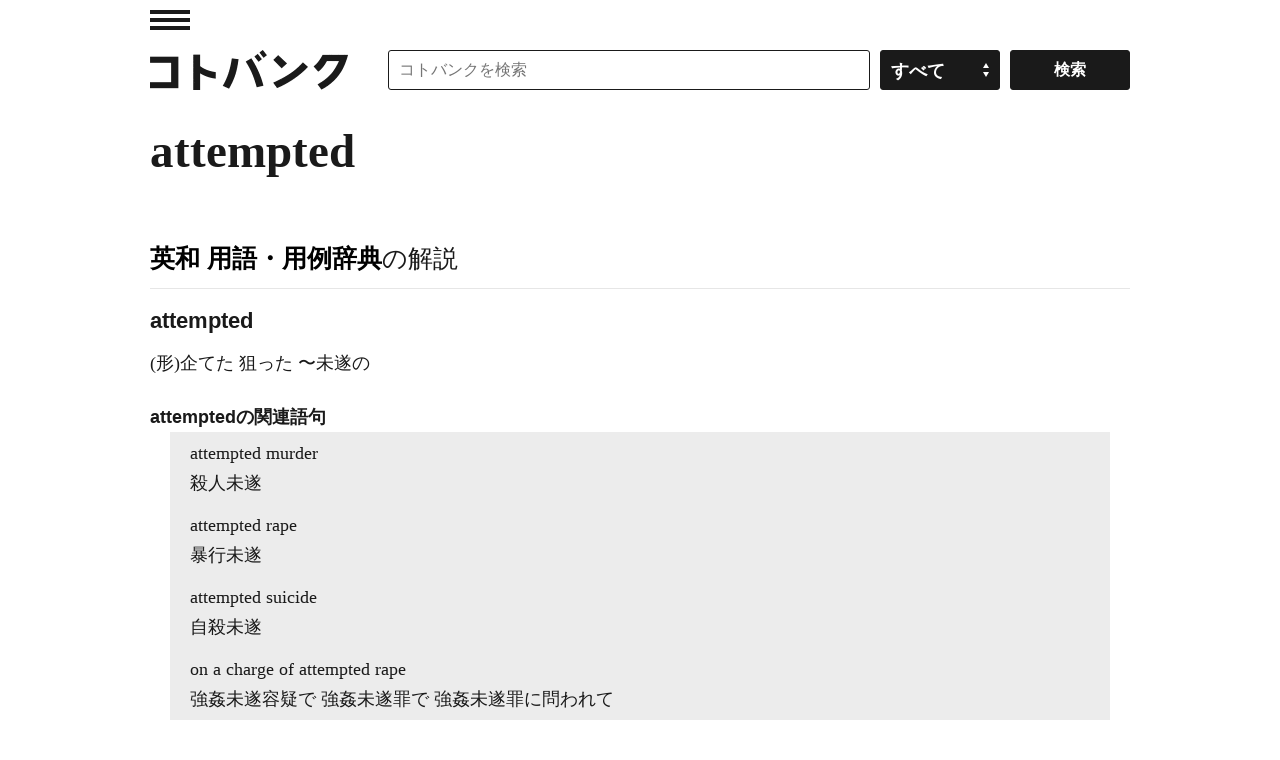

--- FILE ---
content_type: text/html; charset=UTF-8
request_url: https://kotobank.jp/ejword/attempted
body_size: 71702
content:
<!DOCTYPE html>
<html lang="ja">
<head prefix="og: http://ogp.me/ns# fb: http://ogp.me/ns/fb# website: http://ogp.me/ns/website#">
  <meta charset="utf-8">
  <script src="/js/offerwall_custom_choice.js?20251201100806"></script>
  <!-- Google Tag Manager -->
<script>(function(w,d,s,l,i){w[l]=w[l]||[];w[l].push({'gtm.start':
new Date().getTime(),event:'gtm.js'});var f=d.getElementsByTagName(s)[0],
j=d.createElement(s),dl=l!='dataLayer'?'&l='+l:'';j.async=true;j.src=
'https://www.googletagmanager.com/gtm.js?id='+i+dl;f.parentNode.insertBefore(j,f);
})(window,document,'script','dataLayer','GTM-TPNK2MG');</script>
<!-- End Google Tag Manager -->
    <title>attempted(英語)の日本語訳、読み方は - コトバンク 英和辞典</title>
  <meta name="title" content="attempted(英語)の日本語訳、読み方は - コトバンク 英和辞典"/>
  <meta name="description" content="英和 用語・用例辞典 - (形)企てた 狙った 〜未遂のattemptedの関連語句attempted murder殺人未遂a"/>
  <meta name="keywords" content="attempted,とは,英和 用語・用例辞典,英語,英和,日本語,読み方,コトバンク"/>
  <link rel="canonical" href="https://kotobank.jp/ejword/attempted" />
  
  <meta property="og:locale" content="ja_JP" />
  <meta property="og:title" content="attempted(英語)の日本語訳、読み方は - コトバンク 英和辞典"/>
  <meta property="og:url" content="https://kotobank.jp/ejword/attempted"/>
  <meta property="og:description" content="英和 用語・用例辞典 - (形)企てた 狙った 〜未遂のattemptedの関連語句attempted murder殺人未遂a"/>
  <meta property="og:type" content="website"/>
  <meta property="og:site_name" content="コトバンク"/>
  <meta property="og:image" content="https://kotobank.jp/image/kotobank_ogp.png"/>
  <meta name="author" content="英和 用語・用例辞典,プログレッシブ英和中辞典(第5版)" />

    <style>@charset "utf-8";

/* RESET
 ============================================================ */
* { font-style: normal;}
i { font-style: italic;}
html { overflow-y: scroll;}
body, div, dl, dt, dd, ul, ol, li, h1, h2, h3, h4, h5, h6, pre, code, form, fieldset, legend, input, button, textarea, p, blockquote, th, td { margin: 0; padding: 0;}
table { border-collapse: collapse; border-spacing: 0;}
fieldset, img { border: 0;}
address, caption, cite, code, dfn, em, strong, th, var, optgroup { font-style: inherit; font-weight: inherit;}
del, ins { text-decoration: none;}
li { list-style: none;}
caption, th { text-align: left;}
h1, h2, h3, h4, h5, h6 { font-size: 100%; font-weight: bold;}
small { font-size: 100%; font-weight: normal;}
img { vertical-align: middle;}
q:before, q:after { content: '';}
abbr, acronym { border: 0; font-variant: normal;}
sup { font-size: 60%; vertical-align: super; }
sub { font-size: 60%; vertical-align: sub; }
legend { color: #000;}
input, button, textarea, select, optgroup, option { font-family: inherit; font-size: inherit; font-style: inherit; font-weight: inherit;}
a { outline: 0;}
strong { font-weight: bold;}
/* RESET HTML5 */
article, aside, canvas, details, figcaption, figure, footer, header, hgroup, menu, nav, section, summary, time, mark, audio, video { margin: 0; padding: 0; border: 0; outline: 0; font-size: 100%; font: inherit; vertical-align: baseline;}
article, aside, details, figcaption, figure, footer, header, hgroup, menu, nav, section { display: block;}

/* Base
 ============================================================ */
body { text-align: center; background-color: #fff; color: #1a1a1a; font: 15px/1.6 Helvetica, 'Hiragino Kaku Gothic Pro', 'ヒラギノ角ゴ Pro W3', 'メイリオ', Meiryo, 'ＭＳ Ｐゴシック', HirakakuProN-W3, sans-serif; -webkit-text-size-adjust: 100%;}
a { -webkit-touch-callout: none;}
a:link,
a:visited { color: #2F6BE6; text-decoration: underline;}
a:hover,
a:active { color: #2F6BE6; text-decoration: none;}
a img { vertical-align: bottom;}

/* module
 ============================================================ */
input,
select { font-size: 16px;}
.skip { position: absolute; left: -9999px;}
.left { float: left; display: inline;}
.right { float: right; display: inline;}
.note { font-size: 75%; line-height: 1.2;}
.caption { margin-top: 9px; font-size: 75%; line-height: 1.2;}
.b { font-weight: bold;}
.morebtn { text-align: right;}
.url { word-wrap: break-word;}

.grid01 { width: 100%;}
/*.grid02.grid1.left { width: 770px;}*/
.grid02.grid1.right { width: 190px;}
.grid02.grid2.left { width: 640px;}
.grid02.grid2.right { width: 300px;}
.grid021leftwrap,
.grid022leftwrap { margin: 0;}

/* page top
 ============================================================ */
.infoArea {border-top: 1px #CCCCCC solid; border-bottom: 1px #CCCCCC solid; margin: 0 auto; padding: 8px 24px; font-weight: bold; }

.title { padding: 14px 0 20px; font-size: 186.7%;}
h3.ttl { margin: 25px 0 4px;}
h3.ttl02 { margin: 0 0 4px;}
.links li { border-top: 1px solid #e6e6e6;}
.links a { display: block; padding: 7px 0 7px; color: #1a1a1a; line-height: 1.4; text-decoration: none;}
.links a:hover { background-color: #fafafa;}
ul.links a { padding-left: 12px; background: url(/image/pc/ico_ar.png) no-repeat 0 -185px;}
ol.links li a span { display: block; float: left; display: inline; padding-right: 12px;}
.links li .time { font-size: 73.3%;}

.relLinks li { border-top: 1px solid #e6e6e6;}
.relLinks a { display: block; padding: 7px 0 7px; line-height: 1.4; text-decoration: none;}
.relLinks a:hover { background-color: #fafafa;}
.relLinks .linkTitle { display: block; margin-bottom: 5px;}
.relLinks .linkDesc { display: block; color: #808080; font-size: 0.9em;}

.disclist { zoom: normal; padding-left: 1.5em;}
.disclist li { zoom: normal; list-style: disc;}
.numlist { zoom: normal; padding-left: 1.5em;}
.numlist li { zoom: normal; list-style: decimal outside;}

div.page_link_marker { height: 0; position: relative; top: -120px; }

/* dictionary
 ============================================================ */
.pagination { overflow: hidden; position: relative; padding: 40px 0;}
.pagination ul { position: relative; left: 50%; float: left; margin-right: 20px;}
.pagination li { position: relative; left: -50%; float: left; display: inline; margin-left: 20px;}
.pagination li.prev { margin-right: 20px;}
.pagination li.next { margin-left: 40px;}
.pagination li a,
.pagination li span { text-align: center; display: block; width: 38px; line-height: 38px; font-weight: bold; text-decoration: none; border-radius: 3px; -o-border-radius: 3px; -webkit-border-radius: 3px; -moz-border-radius: 3px; -ms-border-radius: 3px;}
.pagination li a { border: 1px solid #ccc; color: #000;}
.pagination li a:hover { border: 1px solid #000;}
.pagination li span { border: 1px solid #000; background-color: #000; color: #fff;}
.pagination li.prev a,
.pagination li.prev span { padding: 0 12px 0 28px; background: url(/image/pc/ico_pagination.png) no-repeat 0 -52px;}
.pagination li.next a,
.pagination li.next span { padding: 0 28px 0 12px; background: url(/image/pc/ico_pagination.png) no-repeat 100% 0;}

#loading,
.loading { text-align: center; background: url(/image/loading.gif) no-repeat center center;}

/* search
 ============================================================ */
section.searchSerp { margin: 0px 13px 50px 13px;}
section.searchSerp dl { margin-bottom: 20px;}
section.searchSerp h4 { display: inline; font-size: 16px; font-weight: normal;}
section.searchSerp a { text-decoration: none;}
section.searchSerp dd.dictionary_name { color: #008008; font-size: 14px; margin: 0;}
section.searchSerp dd { margin-bottom: 10px; font-size: 80%; color:#444;}
section.serpTitle p.info { color: #676767; font-size: 13px; margin: 4px 4px 10px 13px;}
section.serpTitle hr { border: none; background-color: #eee; height: 1px;}

/* base layout
 ============================================================ */
.bodyWrap { padding: 0 20px;}
#contentArea { zoom: 1; text-align: left; overflow: hidden; position: relative; width: 980px; margin: 0 auto;}

#hdMenu { position: absolute; top: 0; left: 0;}
#hdMenu .trigger a { display: block; text-indent: -9999px; width: 40px; height: 40px; background: url(/image/pc/ico_ar.png) no-repeat 0 10px;}
#hdMenu .trigger a:hover { background-position: 0 -40px;}
#searchArea { position: relative; margin-left: 238px; margin-bottom: 16px;}
#searchArea form { position: absolute; top: 0; right: 0;}
#searchArea input,
#searchArea select,
.customSelect { float: left; display: inline; width: 120px; height: 40px; margin-top: 10px; border: 1px solid #1a1a1a; cursor: pointer; border-radius: 3px; -o-border-radius: 3px; -webkit-border-radius: 3px; -moz-border-radius: 3px; -ms-border-radius: 3px; -webkit-appearance: none; box-sizing: border-box;}
#searchArea input#search_input { width: 482px; padding-right: 10px; padding-left: 10px; cursor: auto; box-sizing: border-box; margin-right: 10px;}
#searchArea .selectwrap { position: relative; float: left; display: block; width: 120px;}
#searchArea select { left: 0;}
.customSelect { padding: 6px 10px; background: #1a1a1a url(/image/pc/ico_ar.png) no-repeat 86% -238px; color: #fff; font-weight: bold; box-sizing: border-box;}
#searchArea input.searchbtn { height: 40px; margin-left: 10px; background-color: #1a1a1a; color: #fff; font-weight: bold;}
#searchArea input.searchbtn:hover,
.customSelect.customSelectHover { border: 1px solid #808080; background-color: #808080;}

/* 下部検索窓
 ============================================================ */
#searchAreaWordBottom { padding-bottom: 45px;}
#searchAreaWordBottom .search_inputwrap { display: inline-block;}
#searchAreaWordBottom input { display: inline-block; width: 120px; height: 40px; margin-top: 10px; border: 1px solid #1a1a1a; cursor: pointer; border-radius: 3px; -o-border-radius: 3px; -webkit-border-radius: 3px; -moz-border-radius: 3px; -ms-border-radius: 3px; -webkit-appearance: none; box-sizing: border-box;}
#searchAreaWordBottom input#search_input { width: 700px; padding-right: 10px; padding-left: 10px; cursor: auto; box-sizing: border-box;}
#searchAreaWordBottom .selectwrap { display: inline-block; height: 40px; margin-left: 10px; width: 120px; vertical-align: bottom; margin-bottom: 10px;}
#searchAreaWordBottom input.searchbtn { height: 40px; margin-left: 10px; background-color: #1a1a1a; color: #fff; font-weight: bold;}
#searchAreaWordBottom input.searchbtn:hover { border: 1px solid #808080; background-color: #808080;}

.easy-select-box { zoom: 1; position: relative; float: left; display: inline; width: 120px; height: 40px; margin-top: 10px;}
.easy-select-box .esb-dropdown{ position: absolute; top: 100%; left: 0; z-index: 99; display: none;}
.easy-select-box .esb-displayer{ width: 100px; height: 38px; padding: 0 10px; line-height: 38px; background: #1a1a1a url(/image/pc/ico_ar.png) no-repeat 86% -238px; color: #fff; font-weight: bold; border: 1px solid #1a1a1a; cursor: pointer; border-radius: 3px; -o-border-radius: 3px; -webkit-border-radius: 3px; -moz-border-radius: 3px; -ms-border-radius: 3px;}
.easy-select-box:hover .esb-displayer{ border: 1px solid #808080; background-color: #808080;}
.easy-select-box .esb-dropdown{ overflow: auto; width: 118px; max-height: 200px; border: 1px solid #ccc; background: #fff;}
.easy-select-box .esb-dropdown .esb-item{ padding: 3px; background: #fff; color: #0c2245; cursor: default;}
.easy-select-box .esb-dropdown .esb-item:hover{ background: #3399ff; color: #fff; text-decoration: none;}

#hdWrap .search_inputwrap { margin-right: 0;}
#hdWrap #searchArea form { width: 742px;}
#hdWrap #search_input { width: 742px;}
#hdMenuCont { z-index: 999; text-align: left; display: none; position: absolute; top: 0; left: -320px; width: 299px; padding-left: 20px; border-right: 1px solid #e6e6e6; background-color: #fff; font-size: 86.7%;}
#hdMenuCont .box { padding: 6px 0 26px;}
#hdMenuCont #hdTodayWord.box { padding-right: 20px;}
#hdTodayWord h2 { padding-bottom: 7px;}
#hdTodayWord p { line-height: 1.3;}
#hdTodayWord p.more,
#hdNav .links { margin-top: 5px;}
#hdNav .links li { border-top: 0;}
#hdNav .links li a { padding: 0 0 0 12px; background-position: 0 -190px; line-height: 2; font-weight: bold;}
#hdNav .links li.ft a { font-weight: normal;}
#hdBtn h3 { padding-bottom: 2px;}
#hdBtn .bn a { display: block; padding-bottom: 8px; text-indent: -9999px; width: 136px; height: 39px; background: url(/image/pc/bt_app.gif) no-repeat 0 0;}
#hdBtn .bnAndroid a { display: block; padding-bottom: 8px; text-indent: -9999px; width: 136px; height: 33px; background:url(/image/pc/google-play-badge.png) no-repeat 0 0; background-size: cover;}
#overlay { z-index: 900; display: none; position: fixed; top: 0; left: 0; width: 100%; height: 100%; background: #fff; opacity: 0.1; filter: alpha(opacity=10);}

#ftWrap { background-color: #1a1a1a; font-size: 73.3%; color: #fff;}
#ftWrap .bodyWrap { padding: 0 20px;}
#ftWrap .inner { zoom: 1; text-align: left; overflow: hidden; position: relative; width: 100%; max-width: 1020px; margin: 0 auto; padding: 38px 0; background-color: #1a1a1a;}
#sponsor { float: left; display: inline;}
#sponsor li { float: left; display: inline; height: 30px; margin-right: 20px;}
#sponsor li:last-of-type { margin-right: 0;}
#sponsor a.spoa img { width: 98px; height: 30px;}
#sponsor a.spov img { width: 115px; height: 22px;}
#ftWrap .menu { float: right; display: inline;}
#ftWrap .menu li:first-child {margin-left: 0;}
#ftWrap .menu li { float: left; display: inline; margin-left: 20px;}
#ftWrap .menu li a { color: #fff; font-weight: bold;}
#copyright { clear: both; padding-top: 30px; color: #808080;}
#copyright a.spoy { display: none;}

/* media
 ============================================================ */
@media only screen and (-webkit-min-device-pixel-ratio: 2) and (min-width: 641px) {
	ul.links a,
	#hdMenu .trigger a,
	.customSelect { background-image: url(/image/pc/ico_ar@2x.png); -webkit-background-size: 50px 300px; -moz-background-size: 50px 300px; background-size: 50px 300px;}
	#hdBtn a { background-image: url(/image/pc/bt_app@2x.gif); -webkit-background-size: 136px 39px; -moz-background-size: 136px 39px; background-size: 136px 39px;}
}

/* pagination
 ============================================================ */
#pagination { display: flex; justify-content: center; align-items: center; margin: 40px 70px;}
#pagination .button { display: flex; justify-content: center; align-items: center; width: 80px; height: 40px; border: none; border-radius: 4px; background-color: #f2f2f2; margin: 0 5px; cursor: pointer;}
#pagination .button:hover { background-color: #e3e3e3;}
#pagination .chevron { fill: #333;}
#pagination .numbered-page { font-size: 16px; font-weight: bold; margin: 0 10px; color: #333;}
#pagination .previous { padding-left: 10px;}
#pagination .next { padding-right: 10px;}

/* TOP 情報
 ============================================================ */
#topInfo { text-align: center; margin-top: 70px; }

/* モーダル
 ============================================================ */
.kotobankModal { display: none; position: fixed; z-index: 1; left: 0; top: 0; width: 100%; height: 100%; overflow: auto; background-color: rgba(0,0,0,0.4); }
.kotobankModal .modal-content { background-color: #fefefe; margin: 15% auto; padding: 35px 35px 35px 35px; border: 1px solid #888; width: 75%; position: relative; }
.kotobankModal .modal-button { display: flex; justify-content: center; align-items: center; color: #000; width: 90%; height: 50px; padding: 10px; text-align: center; margin: 10px auto; border: 1px solid #888; border-radius: 4px; text-decoration: none; }
.kotobankModal .modal-button:hover { background-color: #eee; }
.kotobankModal .modal-arrow { display: inline-block; width: 20px; height: 20px; border: 1px solid #000; border-radius: 50%; text-align: center; line-height: 18px; margin-left: 10px; }
.kotobankModal .modal-close { position: absolute; top: 10px; right: 10px; font-size: 20px; cursor: pointer; }

/* 課金誘導情報
 ============================================================ */
#payment_info a { text-decoration: none; }
#payment_info div.info { display: inline-block; margin: 20px 0px 10px 0px; padding: 7px 12px 8px 12px; border-radius: 12px; border: 1px solid; border-color: #DAE2ED; color: #0073E6; background-color: #EBF5FF; font-size: 90%; font-weight: bold; width: 740px }
#payment_info div.info:hover { background-color: #D6E9FF; }
body.payment .plan-container { display: flex; flex-wrap: wrap; justify-content: space-between; max-width: 1400px; margin: 0 auto; }
body.payment .plan { flex: 1 1 calc(50% - 20px); margin: 10px; min-width: 300px; }
body.payment .plan-box { padding: 10px; border: 1px solid #666; margin-bottom: 14px; }
body.payment .plan-description { font-size: 85%; }
@media (max-width: 768px) { body.payment .plan { flex: 1 1 100%; } }

/* 本文フィルター
 ============================================================ */
div.blur-container { position: relative; display: inline-block; }
p.blur-text { filter: blur(3px) opacity(60%); margin: 0; }
button.blur-show-link { position: absolute; top: 50%; left: 50%; transform: translate(-50%, -50%); padding: 2px 4px; z-index: 20; padding: 6px; background-color: #1a1a1a; color: #fff; cursor: pointer; }
button.blur-show-link { font-family: Helvetica, 'Hiragino Kaku Gothic Pro', 'ヒラギノ角ゴ Pro W3', 'メイリオ', Meiryo, 'ＭＳ Ｐゴシック', HirakakuProN-W3, sans-serif;}
@media (max-width: 768px) { button.blur-show-link { width: 90% } }

/* 左カラム メニュー
 ============================================================ */
p.menuTopTitle { padding-bottom: 7px; font-weight: bold; }
p.menuSubTitle { padding-bottom: 2px; font-weight: bold; }

/* word_related gray-button
 ============================================================ */
 span.gray-button { display: inline-block; background-color: #f0f0f0; color: #333; padding: 6px 10px; border-radius: 10px; font-size: 16px; text-align: center; margin: 4px; border: 1px solid #e0e0e0; transition: background-color 0.2s ease, border-color 0.2s ease, box-shadow 0.2s ease; }
@media (max-width: 768px) { span.gray-button { padding: 0px 2px; } }
span.gray-button a { text-decoration: none; }
span.gray-button:hover { background-color: #d6d6d6; border-color: #b0b0b0; box-shadow: 0 3px 6px rgba(0, 0, 0, 0.2); }

/* 下部検索窓 モバイル
 ============================================================ */
@media only screen and (max-width: 1020px) {
	.winpc #contentArea { width: 100%;}
	.winpc #hdWrap #searchArea { margin-left: 238px;}
	.winpc #hdWrap #searchArea form { width: 100%;}
	.winpc #hdWrap .search_inputwrap { margin-right: 270px;}
	.winpc #hdWrap #searchArea input#search_input { width: 100%;}
	.winpc .grid021leftwrap { margin-right: 200px;}
	.winpc .grid02.grid1.left { width: 100%;}
	.winpc .grid02.grid2.left { width: 100%;}
	.winpc #searchAreaWordBottom form { width: 100%;}
	.winpc #searchAreaWordBottom input#search_input { width: 100%;}
}
@media only screen and (max-width: 940px) {
}
@media only screen and (max-width: 840px) {
	#payment_info div.info { width: 95%; }
}
@media only screen and (max-width: 660px) {
	body.winsp,
	.winsp input,
	.winsp select { font-size: 30px;}
	.winsp .grid02.grid1.left,
	.winsp .grid02.grid1.right,
	.winsp .grid02.grid2.left,
	.winsp .grid02.grid2.right { float: none; display: block; width: auto;}
	.winsp #contentArea { width: 100%;}
	.winsp #contentArea .title { text-indent: 0; height: auto; padding-left: 20px; padding-right: 20px; background: none; font-size: 140%;}
	.winsp ul.links a { padding-left: 24px; background: url(/image/sp/ico_ar.png) no-repeat 0 -180px;}
	.winsp #pagination { margin: 0px 0px;}

	.winsp .bodyWrap { padding: 0;}
	.winsp #hdMenu { top: 20px; left: 0;}
	.winsp #hdMenu .trigger a { width: 100px; height: 90px; background: url(/image/sp/ico_ar.png) no-repeat 20px 20px;}
	.winsp #hdMenu .trigger a:hover { background-position: 20px -54px;}
	.winsp #searchArea { margin-top: 36px; margin-left: 0;}
	.winsp #searchArea form { position: relative;}
	.winsp #searchArea .selectwrap,
	.winsp #searchArea select,
	.winsp .customSelect { display: none;}
	.winsp #searchArea input { float: none; display: block; width: 160px; height: 80px; margin-top: 0; border: 0; border-radius: 0; -o-border-radius: 0; -webkit-border-radius: 0; -moz-border-radius: 0; -ms-border-radius: 0; -webkit-appearance: none;}
	.winsp #searchArea input#search_input { width: 100%; margin-right: 0; padding-right: 180px; padding-left: 20px; border-top: 1px solid #1a1a1a; border-right: 0; border-bottom: 1px solid #1a1a1a; border-left: 0;}
	.winsp #searchArea input.searchbtn { z-index: 30; position: absolute; top: 0; right: 0; width: 160px; height: 80px; margin-left: 0;}
	.winsp #searchAreaWordBottom .selectwrap { display: none;}

	.winsp #hdWrap #searchArea form,
	.winsp #hdWrap #search_input { width: 100%; box-sizing: border-box;}
	.winsp #hdMenuCont .box { padding: 28px 0 26px; font-size: 73.3%;}
	.winsp #hdMenuCont .todayWordDesc { display: -webkit-box; -webkit-box-orient: vertical; -webkit-line-clamp: 3; overflow: hidden;}
	.winsp #hdNav .links li a { padding: 0 0 0 12px; background-position: 0 -185px; line-height: 2; font-weight: bold;}
	.winsp #ftWrap .bodyWrap {}
	.winsp #sponsor { position: relative; float: none; display: block;}
	.winsp #sponsor li {}
	.winsp #sponsor a,
	.winsp #copyright a.spoy { display: block; }
	.winsp #sponsor a.spoa img { width: 142px; height: 44px;}
	.winsp #sponsor li.spoy { display: none;}
	.winsp #sponsor a.spov img { width: 160px; height: 36px;}
	.winsp #ftWrap .menu { position: relative; float: none; display: block; padding-top: 36px;}
	.winsp #ftWrap .menu li {}
	.winsp #copyright { line-height: 1.4;}
	.winsp #copyright a.spoy { position: relative; float: left; width: 58px; height: 36px; margin: 0 5px 3px 0; background-position: 0 -100px;}

	#topInfo { margin-top: 10px; font-size: 73.3%; }
}
@media only screen and (max-width: 500px) {
	body.winsp,
	.winsp input,
	.winsp select { font-size: 18px;}
	.winsp input,
	.winsp select { font-size: 18px;}
	.winsp #contentArea .title { padding-left: 10px; padding-right: 10px;}
	.winsp ul.links a { padding-left: 12px; background: url(/image/sp/ico_ar.png) no-repeat 0 -90px; -webkit-background-size: 50px 200px; -moz-background-size: 50px 200px; background-size: 50px 200px;}
	.winsp #pagination { margin: 0px 0px;}

	.winsp #hdMenu { top: 10px;}
	.winsp #hdMenu .trigger a { width: 50px; height: 45px; background: url(/image/sp/ico_ar.png) no-repeat 10px 10px; -webkit-background-size: 50px 200px; -moz-background-size: 50px 200px; background-size: 50px 200px;}
	.winsp #hdMenu .trigger a:hover { background-position: 10px -27px;}
	.winsp #searchArea { margin: 18px 0;}
	.winsp #searchArea input { width: 80px; height: 40px;}
	.winsp #searchArea input#search_input { padding-right: 90px; padding-left: 10px;}
	.winsp #searchArea input.searchbtn { width: 80px; height: 40px;}

	.winsp #searchAreaWordBottom { margin: 0;}
	.winsp #searchAreaWordBottom .search_inputwrap { width: calc(100% - 80px); vertical-align: top;}
	.winsp #searchAreaWordBottom input { width: 80px; height: 40px; border-radius: 0; box-sizing: border-box;}
	.winsp #searchAreaWordBottom input#search_input { padding-right: 10px; padding-left: 10px; margin: 0; width: 100%;}
	.winsp #searchAreaWordBottom input.searchbtn { width: 80px; height: 40px; margin: 0; border: 0;}
	.winsp #searchAreaWordBottom .selectwrap { display: none;}

	.winsp #hdMenuCont { left: -210px; width: 199px; padding-left: 10px;}
	.winsp #hdMenuCont .box { padding: 14px 0 13px;}
	.winsp #hdNav .links li a { padding: 0 0 0 10px; background-position: 0 -92px;}
	.winsp #ftWrap .bodyWrap { padding: 0 10px;}
	.winsp #ftWrap .inner { padding: 20px 0 18px;}
	.winsp #sponsor {}
	.winsp #sponsor li { margin-right: 10px;}
	.winsp #sponsor a,
	.winsp #copyright a.spoy { -webkit-background-size: 100px 150px; -moz-background-size: 100px 150px; background-size: 100px 150px;}
	.winsp #sponsor a.spoa img { width: 71px; height: 22px;}
	.winsp #sponsor a.spov img { width: 80px; height: 18px;}
	.winsp #ftWrap .menu { padding-top: 20px;}
	.winsp #ftWrap .menu li:first-child {  margin-left: 0;}
	.winsp #ftWrap .menu li {  margin-left: 10px; padding-bottom: 0;}
	.winsp #copyright { padding-top: 20px;}
	.winsp #copyright a.spoy { width: 29px; height: 18px; margin-top: 0; background-position: 0 -50px;}
}

/* clear
 ============================================================ */
.cf,
#hdWrap, #searchArea, #ftWrap .menu, #sponsor { zoom: 1;}

.cf:after,
#hdWrap:after, #searchArea:after, #ftWrap .menu:after, #sponsor:after { content: "."; display: block; height: 0; clear: both; visibility: hidden;}
</style>
  <style>@charset "utf-8";

/* module
 ============================================================ */
.ad.bn.w300 { max-width: 300px; width: 100%;}
.ad.bn.w336 { max-width: 336px; width: 100%;}
.ad.bn.w468 { max-width: 468px; width: 100%;}
.ad.bn.w728 { max-width: 728px; width: 100%;}
.ad.bn img { max-width: 100%; height: auto; width/***/: auto;}

/* base layout
 ============================================================ */
#hdWrap { position: relative; padding-top: 40px;}
#hdWrap #toplogo a,
#hdY a { display: block; text-indent: -9999px;}
#hdWrap #toplogo { float: left; display: inline; margin-top: 10px;}
#hdWrap #toplogo a { width: 198px; height: 40px; margin-right: 40px; background: url(/image/pc/logo.gif) no-repeat 0 0;}
#hdY { position: absolute; top: 15px; right: 0;}
#hdY a { width: 336px; height: 17px; background: url(/image/pc/txt_hd.png) no-repeat 0 0;}
#topicPath { clear: both; padding: 0 0 10px;}
#topicPath li { float: left; display: inline; padding-right: 5px; font-size: 86.7%;}
#mainTitle { position: relative; padding: 8px 0 30px; border-top: 1px solid #e6e6e6;}
#mainTitle h1 { font-family: "Times New Roman", Times, 'ヒラギノ明朝 ProN', 'Hiragino Mincho ProN', 'YuMincho', 'Yu Mincho', 'メイリオ', Meiryo, 'ＭＳ Ｐゴシック', serif;}
#mainTitle h1 { font-weight: bold; font-size: 240%;}
#mainTitle h1 span { margin-left: 10px; font-size: 18px; font-weight: normal;}
/* payment */
#payment { text-align: right; height:48px; font-size:17px; padding-right:5px; }

/* main
 ============================================================ */
/* mainArea */
#mainArea { border-top: 1px solid #e6e6e6;}
#mainArea .ad { margin: 34px 0px 0px;}
#mainArea .ad.bn { padding-bottom: 3px;}
#retailkeyword { padding: 5px 0 36px;}
#retailkeyword h2 { font-size: 140%; margin-bottom: 10px;}

/* subArea */
#subArea { position: relative; padding-bottom: 36px;}
#subArea .ad { padding-bottom: 10px;}

/* mainFt */
#mainFt { clear: both; position: relative; padding-bottom: 28px;}
#mainFt .ad { text-align: center; margin: 0 auto; padding-bottom: 12px;}

/* submenu */
#sub_menu_body { font-family: Helvetica, 'Hiragino Kaku Gothic Pro', 'ヒラギノ角ゴ Pro W3', 'メイリオ', Meiryo, 'ＭＳ Ｐゴシック', HirakakuProN-W3, sans-serif;}
#sub_menu_body { position:fixed; display:none; z-index:2; width:70%; margin:0; padding:10px 20px; border:2px solid #aaa; background:#fff;}
#sub_menu_body ul { overflow: auto; }
.sub_menu_first { font-size: 125%; }
.modal-overlay { z-index:1; display:none; position:fixed; top:0; left:0; width:100%; height:120%; background-color:rgba(0,0,0,0.75); }

.header_menu { width: 100%;}
.header_menu a { margin-left: 24px; margin-right: 16px; font-size:80%; font-family: Helvetica, 'Hiragino Kaku Gothic Pro', 'ヒラギノ角ゴ Pro W3', 'メイリオ', Meiryo, 'ＭＳ Ｐゴシック', HirakakuProN-W3, sans-serif;}
.H4 { display: block; font-size: 115%;}
.H5 { display:inline; padding: 0px 6px;}
.H6 { display:none; padding: 0px 4px; font-size:80%;}
#hdSearch { display: none;}
#searchForm { display: none;}

/* pageWord
 ============================================================ */
.dictype { padding-bottom: 45px;}
.dictype h2 { padding-bottom: 28px; font-size: 140%;}
.dictype h2 a { color: #000; text-decoration: none;}
.dictype h2 span { font-weight: normal;}
.dictype h3 { margin-bottom: 10px;}
.dictype h4 { margin-top: 24px;}
.dictype .ex section { font-family: "Times New Roman", Times, 'ヒラギノ明朝 ProN', 'Hiragino Mincho ProN', 'YuMincho', 'Yu Mincho', 'メイリオ', Meiryo, 'ＭＳ Ｐゴシック', serif; margin-bottom: 30px;}
.dictype .ex section b { font-family: Helvetica, 'Hiragino Kaku Gothic Pro', 'ヒラギノ角ゴ Pro W3', 'メイリオ', Meiryo, 'ＭＳ Ｐゴシック', HirakakuProN-W3, sans-serif;}
.dictype .ex section h3 { margin-top: 24px; font-family: Helvetica, 'Hiragino Kaku Gothic Pro', 'ヒラギノ角ゴ Pro W3', 'メイリオ', Meiryo, 'ＭＳ Ｐゴシック', HirakakuProN-W3, sans-serif;}
.dictype .ex section h4 { margin-top: 24px; font-family: Helvetica, 'Hiragino Kaku Gothic Pro', 'ヒラギノ角ゴ Pro W3', 'メイリオ', Meiryo, 'ＭＳ Ｐゴシック', HirakakuProN-W3, sans-serif;}
.dictype .ex section h5 { margin-top: 24px; font-family: Helvetica, 'Hiragino Kaku Gothic Pro', 'ヒラギノ角ゴ Pro W3', 'メイリオ', Meiryo, 'ＭＳ Ｐゴシック', HirakakuProN-W3, sans-serif;}
.dictype .ex section h6 { margin-top: 12px; font-family: Helvetica, 'Hiragino Kaku Gothic Pro', 'ヒラギノ角ゴ Pro W3', 'メイリオ', Meiryo, 'ＭＳ Ｐゴシック', HirakakuProN-W3, sans-serif;}

.dictype .ex section .year { margin-right: 12px; font-family: Helvetica, 'Hiragino Kaku Gothic Pro', 'ヒラギノ角ゴ Pro W3', 'メイリオ', Meiryo, 'ＭＳ Ｐゴシック', HirakakuProN-W3, sans-serif;}
.dictype .ex section .month {}

.dictype .ex section p.talent_doc b {margin-right: 12px;}

.dictype .ex section dt { font-weight:bold; font-family: Helvetica, 'Hiragino Kaku Gothic Pro', 'ヒラギノ角ゴ Pro W3', 'メイリオ', Meiryo, 'ＭＳ Ｐゴシック', HirakakuProN-W3, sans-serif; margin-right: 12px;}
.dictype .ex section dt { display: inline; padding: 0px 6px; }
.dictype .ex section dd { display: inline;}

.dictype .ex section dl.talent dt.dt24 {display:block;}

.dictype .ex section .description_linklist  { margin-top: 6px;}
.dictype .ex section .description_linklist a { font-family: Helvetica, 'Hiragino Kaku Gothic Pro', 'ヒラギノ角ゴ Pro W3', 'メイリオ', Meiryo, 'ＭＳ Ｐゴシック', HirakakuProN-W3, sans-serif;}
.dictype .ex section .media { padding: 6px 0px; width: 100%;}
.dictype .ex section .media figure { margin:4px; float:left;}
.dictype .ex section .media figure img { height:150px;}
.dictype .ex section .media figure p { text-align:center; font-family: Helvetica, 'Hiragino Kaku Gothic Pro', 'ヒラギノ角ゴ Pro W3', 'メイリオ', Meiryo, 'ＭＳ Ｐゴシック', HirakakuProN-W3, sans-serif;}
.dictype .ex section.kome { margin-top: 24px;}
.dictype .ex section .description_comment { margin-top: 8px; font-size: 90%;}
.dictype table { width: 100%; margin-top: 30px;}
.dictype table caption { padding-bottom: 3px; font-weight: bold;}
.dictype table thead td,
.dictype table thead th { padding: 5px 0; border-top: 1px solid #1a1a1a; font-weight: bold; vertical-align: top;}
.dictype table tbody td,
.dictype table tbody th { padding: 5px 0; border-top: 1px solid #e6e6e6; vertical-align: top;}
.dictype table tbody .last td,
.dictype table tbody .last th { padding: 5px 0 0;}
.dictype table tr > th { border-right: 10px solid #fff;}
.dictype table tbody th { white-space: nowrap;}
.dictype table tbody td { width: 90%;}
.dictype .source { margin-top: 31px; color: #808080; font-size: 73.3%; line-height: 1.5;}
.dictype .source small:first-child { display: inline;}
.dictype .source small { display: block;}
.dictype#sekai_refs .note { margin-bottom: 15px;}

#spWordHeaderAd > div:first-of-type { margin-bottom: 15px; }

/* lightbox captions */
.lbdata_caption { }
.lbdata_desc { }
.lbdata_copyright { margin-left: 8px; font-size: 80%; }

/* 辞書個別 */
div[data-orgtag="meaning"] {
    margin: 4px 0px 4px 0px;
}
div[data-orgtag="example"] {
    margin: 4px 0px 4px 0px;
}
div[data-orgtag="subheadword"] {
    margin: 20px 0px 4px 0px;
}

/* pageEjjeWord
 ============================================================ */
.wordtop p { padding-top: 16px; padding-bottom: 14px; font-size: 86.7%;}
.dictype { padding-bottom: 45px;}
.dictype h2 { padding-bottom: 28px; font-size: 140%;}
.dictype h2 span { font-weight: normal;}
.dictype h3 { margin-bottom: 24px;}
.dictype h4 { margin-top: 24px;}
.dictype .ex section { font-family: "Times New Roman", Times, 'ヒラギノ明朝 ProN', 'Hiragino Mincho ProN', 'YuMincho', 'Yu Mincho', 'メイリオ', Meiryo, 'ＭＳ Ｐゴシック', serif;}
.dictype .ex section b { font-family: Helvetica, 'Hiragino Kaku Gothic Pro', 'ヒラギノ角ゴ Pro W3', 'メイリオ', Meiryo, 'ＭＳ Ｐゴシック', HirakakuProN-W3, sans-serif;}
.dictype .ex section.kome { margin-top: 24px;}
.dictype table { width: 100%; margin-top: 30px; table-layout:fixed;}
.dictype table caption { padding-bottom: 3px; font-weight: bold;}
.dictype table thead td,
.dictype table thead th { padding: 5px 0; border-top: 1px solid #1a1a1a; font-weight: bold; vertical-align: top;}
.dictype table tbody td,
.dictype table tbody th { padding: 5px 0; border-top: 1px solid #e6e6e6; vertical-align: top;}
.dictype table tbody .last td,
.dictype table tbody .last th { padding: 5px 0 0;}
.dictype table tr > th { border-right: 10px solid #fff;}
.dictype table tbody th { white-space: nowrap;}
.dictype table tbody td { width: 90%;}
.dictype .source { margin-top: 31px; color: #808080; font-size: 73.3%; line-height: 1.5;}
.dictype .source small:first-child { display: inline;}
.dictype .source small { display: block;}
.word_foreign { margin-top: 24px }

/* pageGuide
 ============================================================ */
.pageGuide .title { text-indent: -9999px; height: 60px; padding-top: 0; background: url(/image/pc/title_about.gif) no-repeat 0 20px;}
.pageGuide .lead { padding-bottom: 1.7em;}
.pageGuide .lead p,
.sec01 p,
.sec01 ol,
.sec03 p,
.secend p { margin-top: 1.6em;}
.sec01 { padding-bottom: 1.6em;}
.sec01 p.morebtn { margin-top: 5px;}
.sec02 h3.ttl { margin-bottom: 0;}
.sec03 { padding-top: 26px;}
.secend { padding: 55px 0 30px;}
.pageGuide img { max-width: 100%; width: 100%;}

/* pageDic
 ============================================================ */
.pageDic .title { text-indent: -9999px; height: 60px; padding-top: 0; background: url(/image/pc/title_dic.gif) no-repeat 0 20px;}
.pageDic .lead { margin-top: 1.6em; padding-bottom: 3.5em;}
.diccategory { padding-bottom: .5em;}
.diccategory h2.ttl { padding: 15px 0 28px; border-top: 1px solid #e6e6e6; font-size: 140%;}
.diccategory h3 { padding-bottom: 1.6em;}
.diccategory dl { margin: 1em 0 3.4em;}
.diccategory dl dt,
.diccategory dl dd { float: left; display: inline;}
.diccategory dl dd { padding-right: 14px;}

/* pageDicdetail
 ============================================================ */
.pageDicdetail .lead { margin-top: -1em; padding-bottom: 0.3em;}
.pageDicdetail .lead p.source { margin-top: 20px; font-size: 85%; color:#808080;}
.pageDicdetail h2.ttl { margin: 25px 0 4px;}
.pageDicdetail #mainArea .grid02 { margin-top: 15px;}
.pageDicdetail #mainArea .grid02 li { display:inline-block; vertical-align: top; width: 46.875%; margin-left: 6.25%; padding: 8px 0; border-top: 1px solid #e6e6e6; line-height: 1.3;}
.pageDicdetail #mainArea .grid02 li:nth-child(odd) { margin-left: 0;}

/* pageAbc
 ============================================================ */
.pageAbc .title { text-indent: -9999px; height: 60px; padding-top: 0; background: url(/image/pc/title_abc.gif) no-repeat 0 20px;}
.pageAbc #mainArea .grid05 { margin-top: 28px; padding-bottom: 28px;}
.pageAbc #mainArea .grid05 li { text-align: center; float: left; display: inline; width: 17.5%; margin-left: 3.125%; padding: 20px 0; border-top: 1px solid #e6e6e6; font-weight: bold; line-height: 1.4;}
.pageAbc #mainArea .grid05 li.first { clear: left; margin-left: 0;}

/* pageAbcdetail
 ============================================================ */
.pageAbcdetail .lead { margin-top: -1em; padding-bottom: 0.3em;}
.pageAbcdetail h2.ttl { margin: 25px 0 4px;}
.pageAbcdetail #mainArea .grid02 { margin-top: 15px;}
.pageAbcdetail #mainArea .grid02 li { display:inline-block; vertical-align: top; width: 46.875%; margin-left: 6.25%; padding: 8px 0; border-top: 1px solid #e6e6e6; line-height: 1.3;}
.pageAbcdetail #mainArea .grid02 li:nth-child(odd) { margin-left: 0;}

/* pageInfo
 ============================================================ */
.pageInfo .title { text-indent: -9999px; height: 60px; padding-top: 0; background: url(/image/pc/title_info.gif) no-repeat 0 20px;}

/* pageRanking
 ============================================================ */
.pageRanking #mainTitle { padding: 8px 0 32px;}
.pageRanking .title { text-indent: -9999px; height: 35px; padding-top: 0; background: url(/image/pc/title_rank.gif) no-repeat 0 12px;}
.pageRanking #mainArea { border-top: 0;}
.pageRanking #mainArea dt,
.pageRanking #mainArea li { position: relative; border-top: 1px solid #e6e6e6;}
.pageRanking #mainArea dt { padding: 19px 0 0 60px; font-size: 140%; font-weight: bold;}
.pageRanking #mainArea dd { padding: 11px 0 16px 60px;}
.pageRanking #mainArea .ranksecond li { padding: 17px 0 17px 60px; font-size: 140%;}
.pageRanking #mainArea .num { position: absolute; top: 20px; left: 0; display: block; text-indent: -9999px; width: 45px; height: 24px;}
.pageRanking #mainArea .ranksecond li .num { top: 17px;}
.pageRanking #mainArea dt .num01 { background: url(/image/pc/txt_rank01.gif) no-repeat 0 0;}
.pageRanking #mainArea dt .num02 { background: url(/image/pc/txt_rank02.gif) no-repeat 0 0;}
.pageRanking #mainArea dt .num03 { background: url(/image/pc/txt_rank03.gif) no-repeat 0 0;}
.pageRanking #mainArea li .num04 { background: url(/image/pc/txt_rank04.gif) no-repeat 0 0;}
.pageRanking #mainArea li .num05 { background: url(/image/pc/txt_rank05.gif) no-repeat 0 0;}
.pageRanking #mainArea li .num06 { background: url(/image/pc/txt_rank06.gif) no-repeat 0 0;}
.pageRanking #mainArea li .num07 { background: url(/image/pc/txt_rank07.gif) no-repeat 0 0;}
.pageRanking #mainArea li .num08 { background: url(/image/pc/txt_rank08.gif) no-repeat 0 0;}
.pageRanking #mainArea li .num09 { background: url(/image/pc/txt_rank09.gif) no-repeat 0 0;}
.pageRanking #mainArea li .num10 { background: url(/image/pc/txt_rank10.gif) no-repeat 0 0;}
.pageRanking #mainArea .below { width: 46.875%; margin-top: 38px; padding-bottom: 30px;}
.pageRanking #mainArea .below li { clear: both; padding-top: 7px;}
.pageRanking #mainArea .below span { float: left; display: block; width: 3em; padding-bottom: 8px;}

/* media
 ============================================================ */
@media only screen and (-webkit-min-device-pixel-ratio: 2) and (min-width: 641px) {
	#hdWrap #toplogo a { background-image: url(/image/pc/logo@2x.gif); -webkit-background-size: 198px 40px; -moz-background-size: 198px 40px; background-size: 198px 40px;}
	#hdY a { background-image: url(/image/pc/txt_hd@2x.gif); -webkit-background-size: 336px 17px; -moz-background-size: 336px 17px; background-size: 336px 17px;}
	.pageGuide .title { background-image: url(/image/pc/title_about@2x.gif); -webkit-background-size: 249px 28px; -moz-background-size: 249px 28px; background-size: 249px 28px;}
	.pageDic .title { background-image: url(/image/pc/title_dic@2x.gif); -webkit-background-size: 111px 28px; -moz-background-size: 111px 28px; background-size: 111px 28px;}
	.pageAbc .title { background-image: url(/image/pc/title_abc@2x.gif); -webkit-background-size: 55px 27px; -moz-background-size: 55px 27px; background-size: 55px 27px;}
	.pageInfo .title { background-image: url(/image/pc/title_info@2x.gif); -webkit-background-size: 306px 28px; -moz-background-size: 306px 28px; background-size: 306px 28px;}
	.pageRanking .title { background-image: url(/image/pc/title_rank@2x.gif); -webkit-background-size: 251px 28px; -moz-background-size: 251px 28px; background-size: 251px 28px;}
	.pageRanking #mainArea dt .num01 { background-image: url(/image/pc/txt_rank01@2x.gif); -webkit-background-size: 30px 24px; -moz-background-size: 30px 24px; background-size: 30px 24px;}
	.pageRanking #mainArea dt .num02 { background-image: url(/image/pc/txt_rank02@2x.gif); -webkit-background-size: 35px 24px; -moz-background-size: 35px 24px; background-size: 35px 24px;}
	.pageRanking #mainArea dt .num03 { background-image: url(/image/pc/txt_rank03@2x.gif); -webkit-background-size: 35px 24px; -moz-background-size: 35px 24px; background-size: 35px 24px;}
	.pageRanking #mainArea li .num04 { background-image: url(/image/pc/txt_rank04@2x.gif); -webkit-background-size: 34px 24px; -moz-background-size: 34px 24px; background-size: 34px 24px;}
	.pageRanking #mainArea li .num05 { background-image: url(/image/pc/txt_rank05@2x.gif); -webkit-background-size: 33px 24px; -moz-background-size: 33px 24px; background-size: 33px 24px;}
	.pageRanking #mainArea li .num06 { background-image: url(/image/pc/txt_rank06@2x.gif); -webkit-background-size: 33px 24px; -moz-background-size: 33px 24px; background-size: 33px 24px;}
	.pageRanking #mainArea li .num07 { background-image: url(/image/pc/txt_rank07@2x.gif); -webkit-background-size: 33px 24px; -moz-background-size: 33px 24px; background-size: 33px 24px;}
	.pageRanking #mainArea li .num08 { background-image: url(/image/pc/txt_rank08@2x.gif); -webkit-background-size: 33px 24px; -moz-background-size: 33px 24px; background-size: 33px 24px;}
	.pageRanking #mainArea li .num09 { background-image: url(/image/pc/txt_rank09@2x.gif); -webkit-background-size: 33px 24px; -moz-background-size: 33px 24px; background-size: 33px 24px;}
	.pageRanking #mainArea li .num10 { background-image: url(/image/pc/txt_rank10@2x.gif); -webkit-background-size: 43px 24px; -moz-background-size: 43px 24px; background-size: 43px 24px;}
}
@media only screen and (max-width: 800px) {
	.pageDicdetail #mainArea .grid02 li { width: 100%; margin-left: 0;}
	.pageAbcdetail #mainArea .grid02 li { width: 100%; margin-left: 0;}
	.pageRanking #mainArea .below { float: none; display: block; width: auto;}
}
@media only screen and (max-width: 700px) {
	.pageInfo .title { -webkit-background-size: 100% auto; -moz-background-size: 100% auto; background-size: 100% auto;}
}
@media only screen and (max-width: 660px) {
	.ad.bn.w300,
	.ad.bn.w336,
	.ad.bn.w468,
	.ad.bn.w728 { max-width: 100%; width: 100%;}
	.winsp #hdWrap { padding-top: 28px;}
	.winsp #hdWrap #toplogo { float: none; display: block}
	.winsp #hdWrap #toplogo a { width: 318px; height: 64px; background: url(/image/sp/logo.gif) no-repeat 0 0;}
	.winsp #hdY,
	.winsp #topicPath { display: none;}
	.winsp #mainTitle { margin-top: 0; padding: 24px 20px 30px; border-top: 0;}
	.winsp #mainTitle h1 { padding-bottom: 24px; line-height: 1.2;}
	.winsp #mainTitle h1 { font-size: 170%;}
	.winsp #mainTitle h1 span { margin-left: 0; display: block; font-size: 22px;}
	.winsp #mainArea { border:none; margin-top: 26px; padding-top: 10px;}
	.winsp #mainArea .ad.bn img { width: 100%;}
	.winsp #mainArea .ad.sub { margin: 0 0 50px;}
	.winsp #retailkeyword { padding: 0 20px 50px;}
	.winsp #subArea { display: none;}
	.winsp #mainFt { width: 92%; padding: 0px 10px 0px 10px;}
	.winsp .wordtop { padding: 0 20px;}
	.winsp .dictype { padding-bottom: 50px;}
	.winsp .dictype .ex { padding: 50px 20px 0;}
	.winsp .dictype h2 { vertical-align: middle; padding: 12px 10px; font-size: 16px; background-color: #000; color: #fff;}
	.winsp .dictype h2 a { color: #fff;}
	.winsp .dictype h3 { margin-bottom: 50px;}
	.winsp .dictype h4 { margin-top: 50px;}
	.winsp .dictype table tbody th { white-space: normal;}
	.winsp .dictype table tbody td { width: 70%;}
	.winsp .dictype .source { margin-top: 50px; padding: 0 20px;}
	.winsp.pageGuide .lead,
	.winsp.pageGuide .sec01,
	.winsp.pageGuide .sec02,
	.winsp.pageGuide .sec03,
	.winsp.pageGuide .secend,
	.winsp.pageDic .lead,
	.winsp.pageDic .diccategory,
	.winsp.pageDicdetail .lead,
	.winsp.pageDicdetail .list,
	.winsp.pageRanking #mainArea dl,
	.winsp.pageRanking #mainArea ul,
	.winsp.pageInfo .info { margin: 0 20px;}
	.winsp.pageGuide #mainArea,
	.winsp.pageDic #mainArea,
	.winsp.pageDicdetail #mainArea,
	.winsp.pageAbc #mainArea,
	.winsp.pageInfo #mainArea { border: 0;}
  .winsp.pageAbc #mainArea .grid05 { margin: 0 10px;}
  .winsp.pageAbcdetail #mainArea .grid02 { margin: 0 10px;}
	.winsp .diccategory h2.ttl { font-size: 120%;}
	.winsp.pageRanking #mainTitle .left { padding-bottom: 20px;}
	.winsp.pageRanking #mainTitle .title { padding-left: 0;}
	.winsp.pageRanking #mainArea dt,
	.winsp.pageRanking #mainArea .ranksecond li { padding-left: 2.5em;}
	.winsp.pageRanking #mainArea dd { padding-left: 3em;}
	.winsp.pageRanking #mainArea .num { text-indent: 0; width: 3em; height: 24px; background: none;}
	.winsp #hdMenuCont #hdTodayWord { display: block;}

	.winsp #hdWrap { padding-top: 10px; margin-bottom: 25px;}
	.winsp #hdWrap #toplogo { margin: 4px 0 0 0;}
	.winsp #hdMenu { position: static;}
	.winsp #menu { display: flex; justify-content: space-between;}
	.winsp #hdSearch { display: block; margin-top: 4px; margin-right: 10px}
	.winsp #hdSearch img { height: 32px; width: 32px}
  .winsp #searchForm { position: fixed; top: 0; right: 0; bottom: 0; left: 0; background-color: rgba(0,0,0,.65); width: 100%; height: 100%; z-index: 10000;}
  .winsp #searchForm input { background-color: #fff;font-size: 20px; border: none; padding: 10px 15px 12px; margin: 12vh auto 10px; width: 90%;}
	.winsp #searchArea { display: none;}
	.winsp.pageWord #hdWrap { margin-bottom: 0;}
}
@media only screen and (max-width: 500px) {
	.winsp .ad .ss a { padding: 8px 10px 7px;}
	.winsp #hdWrap { padding-top: 14px;}
	.winsp #hdWrap #toplogo { width: 159px;}
	.winsp #hdWrap #toplogo a { height: 32px; background: url(/image/sp/logo.gif) no-repeat 0 0; -webkit-background-size: 159px 32px; -moz-background-size: 159px 32px; background-size: 159px 32px;}
	.winsp #mainTitle { padding: 25px 10px 15px;}
	.winsp #mainTitle h1 { padding-bottom: 0;}
	.winsp #mainTitle h1 span { font-size: 15px;}
	.winsp #mainArea { margin-top: 0; padding-top: 0;}
	.winsp #mainArea .ad { margin: 17px 0 -9px;}
	.winsp #mainArea .ad.sub { margin: 0 0 25px;}
	.winsp #retailkeyword { padding: 0 10px 25px;}
	.winsp .wordtop { padding: 0 10px 25px;}
	.winsp .wordtop p { padding: 0;}
	.winsp .wordtop p:first-child { margin-top: 0;}
	.winsp .wordtop p:not(:first-child) { margin-top: 25px;}
	.winsp .dictype { padding-bottom: 25px;}
	.winsp .dictype .ex { padding: 25px 10px 0;}
	.winsp .dictype h3 { margin-bottom: 25px;}
	.winsp .dictype h4 { margin-top: 25px;}
	.winsp .dictype .ex p.kome { margin-top: 12px;}
	.winsp .dictype .ex section .description_linklist  { font-size: 16px;}
	.winsp .dictype table { margin-top: 15px;}
	.winsp .dictype .source { margin-top: 25px; padding: 0 10px; font-size: 15px;}
	.winsp .dictype .sp-word-ad { height: 330px; display: flex; align-items: center; justify-content: center;}
  .winsp .dictype#sekai_refs .note { padding: 0 10px; margin-bottom: 30px;}
	.winsp.pageGuide .lead,
	.winsp.pageGuide .sec01,
	.winsp.pageGuide .sec02,
	.winsp.pageGuide .sec03,
	.winsp.pageGuide .secend,
	.winsp.pageDic .lead,
	.winsp.pageDic .diccategory,
	.winsp.pageDicdetail .lead,
	.winsp.pageDicdetail .list,
	.winsp.pageInfo .info { margin: 0 10px;}
	.winsp .relLinks a { padding: 10px 0;}
}
/* clear
 ============================================================ */
#topicPath, #mainTitle { zoom: 1;}
#topicPath:after, #mainTitle:after { content: "."; display: block; height: 0; clear: both; visibility: hidden;}
</style>

  <meta name="viewport" content="width=device-width, initial-scale=1">
  <!--[if IE]><script src="/js/html5.js?20251201100806"></script><![endif]-->
  <link rel="shortcut icon" href="/favicon.ico" />
  
<style>@charset "utf-8";

/* =================== PC =================== */
.pageWord.winpc {
    font-size: 18px;
}
.pageWord.winpc #hdMenuCont {
    font-size: 13px;
}
.pageWord.winpc #mainArea {
    width: 100%;
    border-top: none;
}
.pageWord.winpc #mainTitle {
    border-top: none;
}
.pageWord.winpc #mainTitle h1 {
    font-size: 260%;
}
.pageWord.winpc .dictype h2 {
    border-bottom: 1px solid #e6e6e6;
    padding-bottom: 10px;
    margin-bottom: 15px;
}
.pageWord.winpc .dictype h3 {
    margin-bottom: 10px;
}
.pageWord.winpc .dictype .source {
    margin-top: 0;
}
.pageWord.winpc .dictype .source small {
    display: inline;
}
.pageWord.winpc .dictype .source small:not(:first-child):before {
    content: '/';
    display: inline-block;
    padding: 0 10px;
}
.pageWord.winpc .dictype .ex section.description {
    line-height: 1.7;
    margin-bottom: 15px;
}
.pageWord.winpc #mainArea .dictype .pc-word-ad {
    float: right;
    min-width: 336px;
    min-height: 280px;
    margin: 0 0 10px 10px;
}

/* ========================
 * word用固定ヘッダ
 * =======================*/
header#hdWrap {
    margin-bottom: 20px;
}
#word_head {
    background-color: #fff;
    width: 100%;
}
#word_head.fixed {
    position: fixed;
    top: 0;
    z-index: 100;
}
/* wordページ用タブ */
.word-tab {
    white-space: nowrap;
    overflow-x: auto;
    -webkit-overflow-scrolling: touch;
    -ms-overflow-style: none;
    scrollbar-width: none;
}
.word-tab::-webkit-scrollbar{
    display:none;
}
.word-tab ul {
    display: flex;
}
.word-tab__item {
    display: flex;
    padding: 5px 10px;
    margin-right: 20px;
}
.word-tab__item a {
    color: #1a1a1a;
    text-decoration: none;
}
.word-tab__item.active a {
    font-weight: bold;
    position: relative;
    display: inline-block;
    margin-bottom: .8em;
    pointer-events: none;
}
.word-tab__item.active a:before {
    content: '';
    position: absolute;
    left: 50%;
    bottom: -5px;
    display: inline-block;
    width: 70%;
    height: 4px;
    transform: translateX(-50%);
    background-color: #999;
}
.word-tab__item.disable a {
    color: #ddd;
    pointer-events: none;
}

/* ========================
 * kyujinbox-adの設定
 * =======================*/
.kyujinbox-ad {
    margin-top: 20px;
    padding: 0 10px;
    font-size: 15px;
    display: none;
}
.pageWord.winpc .kyujinbox-ad {
    padding: 0;
}
.kyujinbox-ad .ky-job {
    margin-bottom: 30px;
}
.kyujinbox-ad .ky-job:last-child {
    margin-bottom: 10px;
}
.kyujinbox-ad a {
    color: #1a1a1a;
    text-decoration: none;
}
.kyujinbox-ad .ky-title {
    font-size: 1.2em;
    font-weight: bold;
    margin-bottom: 5px;
}
.kyujinbox-ad .ky-head {
    margin-bottom: 15px;
}
.kyujinbox-ad .ky-body p {
    margin-bottom: 5px;
    display: flex;
}
.kyujinbox-ad .ky-body img {
    width: 24px;
    margin-right: 5px;
}
.kyujinbox-ad .ky-logo {
    font-size: 20px;
    display: flex;
    justify-content: right;
}
.kyujinbox-ad .ky-logo img {
    width: 130px;
}</style>
<style>/* ワードページの辞書固有スタイル */
@charset "UTF-8";

span.white-square { border: solid #000 1px; padding: 0 1.5px 0 1.5px; }
span.black-square { color: #fff; background: #000; border: solid #000 1px; padding: 0 1.5px 0 1.5px; }
span.pinyin { padding: 0 5px; }
span.column-title { font-size: normal; }
article h3 { font-size: 120%; }

/* ================== 歌舞伎・浄瑠璃 ================== */
article.kabuki .ex dl { display: table; }
article.kabuki .ex dl dt { display: inline; }
article.kabuki .ex dl dd { display: inline; }
article.kabuki .ex dl dd:after { content: '\A'; white-space: pre; }

/* ================== 六訂版 家庭医学大全科 ================== */
article.kateiigaku div.detailItems { margin-top: 20px; margin-bottom: 10px; }

/* ================== 六訂版 家庭医学大全科 ================== */
article.ebmchiryo p.peferences { margin-top: 30px;  font-size: 70%; }

/* ================== 四訂版 病院で受ける検査がわかる本 ================== */
article.byoinkensa img { max-width: 100%; height: auto; }

/* ================== 化学辞典 第2版 ================== */
article.kagakujiten2 span.smallcapital { font-variant: small-caps; }
article.kagakujiten2 img { margin: 10px; max-width: 100% }
body.amp article.kagakujiten2 section span.image-container { display: block; margin: 10px 0; }

/* ================== 病院でもらった薬がわかる 薬の手引き 電子改訂版 ================== */
article.kusurinotebiki span.title { font-size: 100%; font-weight: bold; }
article.kusurinotebiki em { font-weight: bold; }

/* ================== 伊和中辞典 ================== */
article.ij02 img[src*="gaiji"] { height: 30px; }

/* ================== 和伊忠辞典 ================== */
article.ji02 img[src*="gaiji"] { height: 30px; }

/* ================== 平凡社 字通 ================== */
article.jitsu img.gaiji { margin-bottom: 4px; }
article.jitsu h3 span.main_title { font-size: 30px }
@media screen and (min-width: 500px){
    article.jitsu h3 { margin-top: 24px; }
}

/* ================== 大学事典 ================== */
article.daigaku p { margin-top: 12px; margin-bottom: 12px; }
article.daigaku img.gaiji { height: 18px; }

/* ================== プログレッシブ和英中辞典(第4版) ================== */
article.pje04 img.gaiji { max-width: 18px; }
article.pje04 img.image { max-width: 100%; }
article.pje04 p.headword { font-size: 28px; }
article.pje04 p.headword { font-weight: bold; }
article.pje04 p.meaning { margin: 0 0 0 0; }
article.pje04 p.example { margin: 0px 20px 0px 20px; padding: 6px 0px 6px 20px; line-height: 1.7; background-color: #ececec; }
article.pje04 p.example i { font-style: normal; }
article.pje04 p.subheadword { font-weight: bold; color: #0c117a; margin-top: 20px; font-family: Helvetica,'Hiragino Kaku Gothic Pro','ヒラギノ角ゴ Pro W3','メイリオ',Meiryo,'ＭＳ Ｐゴシック',HirakakuProN-W3,sans-serif; }
article.pje04 p.title { font-weight: bold; padding: 25px 0 5px 5px; font-size: 22px; }
article.pje04 em { font-weight: bold; }

/* ================== プログレッシブ英和中辞典(第5版) ================== */
article.pej05 img.gaiji { max-width: 18px; }
article.pej05 img.image { max-width: 100%; }
article.pej05 p.headword, article.pej05 p.headword { font-weight: bold; }
article.pej05 p.meaning { margin: 0 0 0 0; }
article.pej05 p.example { margin: 0px 20px 0px 20px; padding: 6px 0px 6px 20px; line-height: 1.7; background-color: #ececec; }
article.pej05 p.example i { font-style: normal; }
article.pej05 p.subheadword { font-weight: bold; color: #0c117a; margin-top: 20px; font-family: Helvetica,'Hiragino Kaku Gothic Pro','ヒラギノ角ゴ Pro W3','メイリオ',Meiryo,'ＭＳ Ｐゴシック',HirakakuProN-W3,sans-serif; }
article.pej05 span.hatsuon { font-family: "Times New Roman",Times,'ヒラギノ明朝 ProN','Hiragino Mincho ProN','YuMincho','Yu Mincho','メイリオ',Meiryo,'ＭＳ Ｐゴシック',serif; font-weight: normal; }
article.pej05 p.title { font-weight: bold; padding: 25px 0 5px 5px; font-size: 22px; }
article.pej05 small:not(p.source small) { font-size: 70% }
article.pej05 em { font-weight: bold; }

/* ================== 日本歴史地名大系 ================== */
article.histchimei .topic_path { margin-bottom: 10px; }
article.histchimei .topic_path ul li { display: inline-block; margin-right: 5px; }
article.histchimei .topic_path ul li:after { content: '>'; margin-left: 5px; }
article.histchimei .topic_path ul li:last-of-type:after { content: ''; }
article.histchimei .disp_text { margin-bottom: 10px; }
article.histchimei .description_footer { font-weight: bold; font-family: Helvetica, 'Hiragino Kaku Gothic Pro', 'ヒラギノ角ゴ Pro W3', 'メイリオ', Meiryo, 'ＭＳ Ｐゴシック'; font-size: 14px; margin-bottom: 30px;}
article.histchimei .description_footer a { font-weight: normal; }
article.histchimei span[data-type="fbox"] { margin-right: 5px; }
article.histchimei span[class="maechu"] { font-size: 80%; line-height: 1; vertical-align: super; }

/* ================== 英和 用語・用例辞典 ================== */
article.eyougoyourei h3 { font-size: 120%; }
article.eyougoyourei p.example,p.related { margin: 0px 20px 0px 20px; padding: 6px 0px 6px 20px; line-height: 1.7; background-color: #ececec; }

/* ================== 山川 世界史小辞典 ================== */
article.yamakawasekaishi span.bs { background-color: black; color: white; width: 1.5em; height: 1.5em; display: inline-flex; justify-content: center; align-items: center; border-radius: 0.1em; font-size: 1em; margin: 0.1em; }
article.yamakawasekaishi span.ws { box-sizing: border-box; background-color: white; color: black; width: 1.5em; height: 1.5em; display: inline-flex; justify-content: center; align-items: center; border: 1px solid black; border-radius: 0.1em; font-size: 1em; margin: 0.1em; }

/* ================== 山川 日本史小辞典 ================== */
article.yamakawanihonshi span.bs { background-color: black; color: white; width: 1.5em; height: 1.5em; display: inline-flex; justify-content: center; align-items: center; border-radius: 0.1em; font-size: 1em; margin: 0.1em; }
article.yamakawanihonshi span.ws { box-sizing: border-box; background-color: white; color: black; width: 1.5em; height: 1.5em; display: inline-flex; justify-content: center; align-items: center; border: 1px solid black; border-radius: 0.1em; font-size: 1em; margin: 0.1em; }

/* ================== 世界大百科事典 ================== */
article.sekaidaihyakka select.sectionSelect { height: 36px; padding: 4px; margin-bottom: 8px; border-color: #b2b2b2; border-width: 2px; }
article.sekaidaihyakka img.img_block { height: auto; width: 80%; }
article.sekaidaihyakka img.img_inline { height: auto; width: auto; }
article.sekaidaihyakka img.gaiji { height: 18px; width: auto; vertical-align: middle; }
article.sekaidaihyakka div.media img { border: 2px solid #e6e6e6; }
article.sekaidaihyakka div.column_area { margin: 0 20px 0 20px; padding: 1px 15px 6px 15px; background-color: #ececec; }
article.sekaidaihyakka span.bottom_dot { position: relative; display: inline-block; }
article.sekaidaihyakka span.bottom_dot::after { content: '.'; position: absolute; bottom: -3px; left: 50%; transform: translateX(-50%); font-size: 75%; }
article.sekaidaihyakka span.surrounded_by_square { border: 1px solid black; padding: 1px; margin: 1px; display: inline-block; }
article.sekaidaihyakka span.top_bar { position: relative; display: inline-block; }
article.sekaidaihyakka span.top_bar::before { content: ''; position: absolute; top: 1px; left: 0; right: 0; height: 1px; background-color: black; }
article.sekaidaihyakka span.top_dot { position: relative; display: inline-block; }
article.sekaidaihyakka span.top_dot::before { content: '.'; position: absolute; top: -15px; left: 50%; transform: translateX(-50%); }
article.sekaidaihyakka span.top_hyphen { position: relative; display: inline-block; }
article.sekaidaihyakka span.top_hyphen::before { content: '−'; position: absolute; top: -8px; left: 50%; transform: translateX(-50%); font-size: 75%; }
article.sekaidaihyakka span.top_leftwards_arrow { position: relative; display: inline-block; }
article.sekaidaihyakka span.top_leftwards_arrow::before { content: '←'; position: absolute; top: -8px; left: 50%; transform: translateX(-50%); font-size: 75%; }
article.sekaidaihyakka span.top_rightwards_arrow { position: relative; display: inline-block; }
article.sekaidaihyakka span.top_rightwards_arrow::before { content: '→'; position: absolute; top: -8px; left: 50%; transform: translateX(-50%); font-size: 75%; }
article.sekaidaihyakka span.top_tilde { position: relative; display: inline-block; }
article.sekaidaihyakka span.top_tilde::before { content: '~'; position: absolute; top: -12px; left: 50%; transform: translateX(-50%); font-size: 100%; }

/* ================== 小学館の図鑑 NEO 昆虫 [新版] ================== */
article.zkneokonchu div.media img { border: 2px solid #e6e6e6; }

/* ================== 精選版 日本国語大辞典 ================== */
article.nikkokuseisen section.description > ol > li { padding-left: 0; }
article.nikkokuseisen section.description > ol > li ol li { padding-left: 1em; }
article.nikkokuseisen small { font-size: 80%; }

/* ================== 新明解語源辞典 ================== */
article.shinmeikaigogen img.gaiji { height: 18px; margin-bottom: 4px; }
article.shinmeikaigogen h3 img.gaiji { height: 23px; }
article.shinmeikaigogen small { font-size: 80%; }
</style>




</head>

<body class="pageWord winpc" >
<!-- Google Tag Manager (noscript) -->
<noscript><iframe src="https://www.googletagmanager.com/ns.html?id=GTM-TPNK2MG"
height="0" width="0" style="display:none;visibility:hidden"></iframe></noscript>
<!-- End Google Tag Manager (noscript) -->


<div class="bodyWrap">
<div id="contentArea">

<header id="hdWrap">
<div id="menu">
  <div id="hdMenu"><p class="trigger"><a href="#">MENU</a></p></div>
  <p id="toplogo"><a href="/">コトバンク</a></p>
  <div id="hdSearch"><p><a id="triggerOpenSearchForm" href="#"><img src="/image/search.png?20251201100806" alt="検索する"></a></p></div>
</div>

  <div id="searchArea">
  <form name="search" action="/search" method="get">
    <div class="search_inputwrap">
        <input type="text" value="" name="q" id="search_input" maxlength="30" placeholder="コトバンクを検索">
    </div>
        <div class="selectwrap">
        <select name="t" class="selectbox">
                    <option value="all">すべて　</option>
                    <option value="ja">日本語</option>
                    <option value="ej">英和</option>
                    <option value="je">和英</option>
                    <option value="fj">仏和</option>
                    <option value="jf">和仏</option>
                    <option value="dj">独和</option>
                    <option value="jd">和独</option>
                    <option value="zj">中日</option>
                    <option value="jz">日中</option>
                    <option value="ij">伊和</option>
                    <option value="ji">和伊</option>
                    <option value="sj">西和</option>
                    <option value="js">和西</option>
                    <option value="pj">葡日</option>
                    <option value="jp">日葡</option>
                    <option value="rj">露和</option>
                    <option value="jr">和露</option>
                    <option value="tj">泰和</option>
                </select>
    </div>
        <input type="submit" class="searchbtn" value="検索">
</form>

  </div>



<div id="mainTitle">
<h1 class="grid02 grid1 left">attempted</h1></div>
</header><!-- /#hdWrap -->

<div class="grid022leftwrap">
<div id="mainArea" class="grid02 grid2 left">


    
  	<article itemscope itemtype="https://schema.org/Article" id="E8.8B.B1.E5.92.8C.20.E7.94.A8.E8.AA.9E.E3.83.BB.E7.94.A8.E4.BE.8B.E8.BE.9E.E5.85.B8" class="dictype cf eyougoyourei">
        <h2><a href="/dictionary/eyougoyourei/68/">英和 用語・用例辞典</a><span>の解説</span></h2>
                <div class="page_link_marker" id="w-3392236"></div>
		<div class="ex cf">
            <h3>attempted</h3>
        <div class="pc-word-ad" style="display:none"></div>
              <section class="description">
                        <p>(形)企てた 狙った 〜未遂の</p><h4>attemptedの関連語句</h4><p class="related">attempted murder<br />殺人未遂</p><p class="related">attempted rape<br />暴行未遂</p><p class="related">attempted suicide<br />自殺未遂</p><p class="related">on a charge of attempted rape<br />強姦未遂容疑で 強姦未遂罪で 強姦未遂罪に問われて</p><h4>attemptedの用例</h4><p class="example">In injury time, England defender Laura Bassett diverted an attempted clearance into her own net. As a result, the England team lost the game.<br />ロスタイムに、イングランドのディフェンダーのローラ・バセット選手がクリアしようとしたボールをそらして自陣のゴール・ネットを揺らした。その結果、イングランド・チームは、試合に敗れた。</p><p class="example">The revised Unfair Competition Prevention Law makes it possible for police to arrest suspects for the attempted theft of trade secrets.<br />改正不正競争防止法では、営業秘密を盗み出そうとした場合でも、警察が未遂罪で容疑者を逮捕できるようになった。</p><p class="example">The Tokyo High Court found a former Aum Supreme Truth member not guilty of aiding attempted murder in connection with the cult’s parcel bomb attack on the Tokyo metropolitan government.<br />東京高裁は、オウム真理教の教団による東京都庁郵便爆弾事件で、殺人未遂ほう助罪に問われたオウム真理教の元メンバーを無罪とした。</p>
                                              </section>
    </div><!-- /.ex 解説 -->
    
        
    <p class="source">出典　<small>日外アソシエーツ「英和 用語・用例辞典」</small><small>英和 用語・用例辞典について　<a href='/dictionary/eyougoyourei/'>情報</a></small>
	</p><!-- /.source -->
    <div class="kyujinbox-ad">
  <div class="ky-ad"></div>
  <p class="ky-logo">Sponserd by <a href="https://xn--pckua2a7gp15o89zb.com/" target="_blank" rel="nofollow"><img src="/image/kyujinbox/kyujinbox_logo.png" /></a></p>
</div>

	</article><!-- /.dictype 辞書ひとつ -->

  	<article itemscope itemtype="https://schema.org/Article" id="E3.83.97.E3.83.AD.E3.82.B0.E3.83.AC.E3.83.83.E3.82.B7.E3.83.96.E8.8B.B1.E5.92.8C.E4.B8.AD.E8.BE.9E.E5.85.B8.28.E7.AC.AC5.E7.89.88.29" class="dictype cf pej05">
        <h2><a href="/dictionary/pej05/70/">プログレッシブ英和中辞典(第5版)</a><span>の解説</span></h2>
                <div class="page_link_marker" id="w-3097771"></div>
		<div class="ex cf">
            <h3>at・tempt・ed<br /><span class="headword hatsuon" data-type="発音">/ətémptid/</span></h3>
        <div class="pc-word-ad" style="display:none"></div>
              <section class="description">
                        <p class="meaning"><hinshi>[形]</hinshi>〔限定〕未遂の<kumi>．</kumi></p><p class="example">an <i>attempted</i> suicide [murder]<br />自殺［殺人］未遂</p>
                                              </section>
    </div><!-- /.ex 解説 -->
    
        
    <p class="source">出典　<small>小学館「プログレッシブ英和中辞典(第5版)」</small><small>プログレッシブ英和中辞典(第5版)について　<a href='/dictionary/pej05/'>情報</a> | <a href='/hanrei/pej05/01/'>凡例</a></small>
	</p><!-- /.source -->
    <div class="kyujinbox-ad">
  <div class="ky-ad"></div>
  <p class="ky-logo">Sponserd by <a href="https://xn--pckua2a7gp15o89zb.com/" target="_blank" rel="nofollow"><img src="/image/kyujinbox/kyujinbox_logo.png" /></a></p>
</div>

	</article><!-- /.dictype 辞書ひとつ -->

  

    <div id="searchAreaWordBottom"><form name="search" action="/search" method="get"><div class="search_inputwrap"><input type="text" value="" name="q" id="search_input" maxlength="30" placeholder="もう一度検索"></div><div class="selectwrap"><select name="t" class="selectbox"><option value="all">すべて　</option><option value="ja">日本語</option><option value="ej">英和</option><option value="je">和英</option><option value="fj">仏和</option><option value="jf">和仏</option><option value="dj">独和</option><option value="jd">和独</option><option value="zj">中日</option><option value="jz">日中</option><option value="ij">伊和</option><option value="ji">和伊</option><option value="sj">西和</option><option value="js">和西</option><option value="pj">葡日</option><option value="jp">日葡</option><option value="rj">露和</option><option value="jr">和露</option><option value="tj">泰和</option></select></div><input type="submit" class="searchbtn" value="検索"></form></div>

</div><!-- /#mainArea -->
</div><!-- /#grid022leftwrap -->


<div id="overlay"></div>

<section id="hdMenuCont">
<div class="inner">
  	<div id="hdTodayWord" class="box">
		<p class="menuTopTitle">今日のキーワード</p>
		<p class="menuSubTitle"><a href="/word/%E5%A4%A7%E5%AF%92-90926#E3.83.96.E3.83.AA.E3.82.BF.E3.83.8B.E3.82.AB.E5.9B.BD.E9.9A.9B.E5.A4.A7.E7.99.BE.E7.A7.91.E4.BA.8B.E5.85.B8.20.E5.B0.8F.E9.A0.85.E7.9B.AE.E4.BA.8B.E5.85.B8">大寒</a></p>
		<p class="todayWordDesc">二十四節気の一つ。元来，太陰太陽暦の 12月中 (12月後半) のことで，太陽の黄経が 300°に達した日 (太陽暦の1月 20日か 21日) から立春 (2月4日か5日) の前日までの約 15日間で...</p>
		<p class="more"><a href="/word/%E5%A4%A7%E5%AF%92-90926#E3.83.96.E3.83.AA.E3.82.BF.E3.83.8B.E3.82.AB.E5.9B.BD.E9.9A.9B.E5.A4.A7.E7.99.BE.E7.A7.91.E4.BA.8B.E5.85.B8.20.E5.B0.8F.E9.A0.85.E7.9B.AE.E4.BA.8B.E5.85.B8">大寒の用語解説を読む</a></p>
	</div>
    	<div id="hdInformation" class="box">
		<p class="menuTopTitle">お知らせ</p>
				<p> 1/16 <a href="https://kotobank.jp/dictionary/daijisenplus/">デジタル大辞泉プラスを更新</a></p>
				<p> 1/16 <a href="https://kotobank.jp/dictionary/daijisen/">デジタル大辞泉を更新</a></p>
				<p> 1/13 <a href="https://kotobank.jp/dictionary/britannica/">ブリタニカ国際大百科事典 小項目事典を更新</a></p>
				<p> 12/10 <a href="https://kotobank.jp/dictionary/zkneosakana/">小学館の図鑑NEO[新版]魚を追加</a></p>
				<p> 10/17 <a href="https://kotobank.jp/dictionary/britannica/">ブリタニカ国際大百科事典 小項目事典を更新</a></p>
				<p> 8/22 <a href="https://kotobank.jp/dictionary/nipponica/">日本大百科全書(ニッポニカ)を更新</a></p>
			</div>
  	<div id="hdNav" class="box">
		<p class="menuTopTitle">メニュー</p>
		<nav>
			<ul class="links">
				<li><a href="/about/">コトバンクとは</a></li>
				<li><a href="/dictionary/">辞書全一覧</a></li>
				<li><a href="/ranking/">アクセスランキング</a></li>
				<li><a href="/payment/01">広告を非表示にする</a></li>
												<li class="ft"><a href="/rule/">利用規約</a></li>
				<li class="ft"><a href="/tokushoho/">特定商取引法に基づく表記</a></li>
				<li class="ft"><a href="/support/" rel="nofollow">お問い合わせ</a></li>
			</ul>
		</nav>
	</div>
	<div id="hdBtn" class="box">
		<p class="menuSubTitle">コトバンク for iPhone</p>
		<div class="bn"><a href="https://itunes.apple.com/jp/app/kotobanku-guo-yu-ci-dian-ying/id417674208?mt=8&uo=4&at=10l3IF" rel="nofollow">AppStore</a></div>
		<p class="menuSubTitle">コトバンク for Android</p>
		<div class="bnAndroid"><a href="https://play.google.com/store/apps/details?id=com.voyagegroup.kotobank&referrer=utm_source%3Dkotobankweb%26utm_medium%3D%25E3%2583%2590%25E3%2583%258A%25E3%2583%25BC%26utm_campaign%3D%25E3%2582%25B3%25E3%2583%2588%25E3%2583%2590%25E3%2583%25B3%25E3%2582%25AFweb%25E3%2583%259A%25E3%2583%25BC%25E3%2582%25B8%25E4%25B8%258B%25E3%2583%2590%25E3%2583%258A%25E3%2583%25BC" rel="nofollow">GooglePlay</a></div>
	</div>
</div>
</section>
<!-- /#hdMenuCont -->

</div><!-- /#contentArea -->
<div id="searchForm">
    <form action="/search" data-ga-search-event="head_sp" method="get">
        <input type="search" name="q" maxlength="30" placeholder="コトバンクを検索">
    </form>
</div>
</div><!-- /.bodyWrap -->

<footer id="ftWrap">
<div class="bodyWrap">
<div class="inner">
  <ul id="sponsor">
    <li><a href="https://digitalio.jp/" class="spov"><img src="/image/logo_digitalio_white.png?20251201100806" alt="DIGITALIO"></a></li>
    <li><a href="https://c-pot.co.jp/" class="spov"><img style="width:66px;height:22px" src="/image/logo_cpot_white.png?20251201100806" alt="C-POT"></a></li>
  </ul>
  <nav class="menu">
    <ul>
      <li><a href="/rule/">利用規約</a></li>
      <li><a href="/tokushoho/">特定商取引法に基づく表記</a></li>
      <li><a href="/support/" rel="nofollow">お問い合わせ</a></li>
      <li><a href="/payment/01" rel="nofollow" id="userCodecInfo"></a></li>
    </ul>
  </nav>
  <div id="copyright">
    <p>Copyright © DIGITALIO, Inc. All rights reserved.</p>
  </div>
</div>
</div><!-- /.bodyWrap -->
<div style="height:50px"></div>
</footer><!-- /#ftWrap -->

<style>/* Preload images */
body:after {
  content: url(../img/close.png) url(../img/loading.gif) url(../img/prev.png) url(../img/next.png);
  display: none;
}

.lightboxOverlay {
  position: absolute;
  top: 0;
  left: 0;
  z-index: 9999;
  background-color: black;
  filter: progid:DXImageTransform.Microsoft.Alpha(Opacity=80);
  opacity: 0.8;
  display: none;
}

.lightbox {
  position: absolute;
  left: 0;
  width: 100%;
  z-index: 10000;
  text-align: center;
  line-height: 0;
  font-weight: normal;
}

.lightbox .lb-image {
  display: block;
  height: auto;
  max-width: inherit;
  -webkit-border-radius: 3px;
  -moz-border-radius: 3px;
  -ms-border-radius: 3px;
  -o-border-radius: 3px;
  border-radius: 3px;
}

.lightbox a img {
  border: none;
}

.lb-outerContainer {
  position: relative;
  background-color: white;
  *zoom: 1;
  width: 250px;
  height: 250px;
  margin: 0 auto;
  -webkit-border-radius: 4px;
  -moz-border-radius: 4px;
  -ms-border-radius: 4px;
  -o-border-radius: 4px;
  border-radius: 4px;
}

.lb-outerContainer:after {
  content: "";
  display: table;
  clear: both;
}

.lb-container {
  padding: 4px;
}

.lb-loader {
  position: absolute;
  top: 43%;
  left: 0;
  height: 25%;
  width: 100%;
  text-align: center;
  line-height: 0;
}

.lb-cancel {
  display: block;
  width: 32px;
  height: 32px;
  margin: 0 auto;
  background: url(../img/loading.gif) no-repeat;
}

.lb-nav {
  position: absolute;
  top: 0;
  left: 0;
  height: 100%;
  width: 100%;
  z-index: 10;
}

.lb-container > .nav {
  left: 0;
}

.lb-nav a {
  outline: none;
  background-image: url('[data-uri]');
}

.lb-prev, .lb-next {
  height: 100%;
  cursor: pointer;
  display: block;
}

.lb-nav a.lb-prev {
  width: 34%;
  left: 0;
  float: left;
  background: url(../img/prev.png) left 48% no-repeat;
  filter: progid:DXImageTransform.Microsoft.Alpha(Opacity=0);
  opacity: 0;
  -webkit-transition: opacity 0.6s;
  -moz-transition: opacity 0.6s;
  -o-transition: opacity 0.6s;
  transition: opacity 0.6s;
}

.lb-nav a.lb-prev:hover {
  filter: progid:DXImageTransform.Microsoft.Alpha(Opacity=100);
  opacity: 1;
}

.lb-nav a.lb-next {
  width: 64%;
  right: 0;
  float: right;
  background: url(../img/next.png) right 48% no-repeat;
  filter: progid:DXImageTransform.Microsoft.Alpha(Opacity=0);
  opacity: 0;
  -webkit-transition: opacity 0.6s;
  -moz-transition: opacity 0.6s;
  -o-transition: opacity 0.6s;
  transition: opacity 0.6s;
}

.lb-nav a.lb-next:hover {
  filter: progid:DXImageTransform.Microsoft.Alpha(Opacity=100);
  opacity: 1;
}

.lb-dataContainer {
  margin: 0 auto;
  padding-top: 5px;
  *zoom: 1;
  width: 100%;
  -moz-border-radius-bottomleft: 4px;
  -webkit-border-bottom-left-radius: 4px;
  border-bottom-left-radius: 4px;
  -moz-border-radius-bottomright: 4px;
  -webkit-border-bottom-right-radius: 4px;
  border-bottom-right-radius: 4px;
}

.lb-dataContainer:after {
  content: "";
  display: table;
  clear: both;
}

.lb-data {
  padding: 0 4px;
  color: #ccc;
}

.lb-data .lb-details {
  width: 85%;
  float: left;
  text-align: left;
  line-height: 1.1em;
}

.lb-data .lb-caption {
  font-size: 13px;
  font-weight: bold;
  line-height: 1em;
}

.lb-data .lb-number {
  display: block;
  clear: left;
  padding-bottom: 1em;
  font-size: 12px;
  color: #999999;
}

.lb-data .lb-close {
  display: block;
  float: right;
  width: 30px;
  height: 30px;
  background: url(../img/close.png) top right no-repeat;
  text-align: right;
  outline: none;
  filter: progid:DXImageTransform.Microsoft.Alpha(Opacity=70);
  opacity: 0.7;
  -webkit-transition: opacity 0.2s;
  -moz-transition: opacity 0.2s;
  -o-transition: opacity 0.2s;
  transition: opacity 0.2s;
}

.lb-data .lb-close:hover {
  cursor: pointer;
  filter: progid:DXImageTransform.Microsoft.Alpha(Opacity=100);
  opacity: 1;
}
</style>

<script>/*! jQuery v1.11.1 | (c) 2005, 2014 jQuery Foundation, Inc. | jquery.org/license */
!function(a,b){"object"==typeof module&&"object"==typeof module.exports?module.exports=a.document?b(a,!0):function(a){if(!a.document)throw new Error("jQuery requires a window with a document");return b(a)}:b(a)}("undefined"!=typeof window?window:this,function(a,b){var c=[],d=c.slice,e=c.concat,f=c.push,g=c.indexOf,h={},i=h.toString,j=h.hasOwnProperty,k={},l="1.11.1",m=function(a,b){return new m.fn.init(a,b)},n=/^[\s\uFEFF\xA0]+|[\s\uFEFF\xA0]+$/g,o=/^-ms-/,p=/-([\da-z])/gi,q=function(a,b){return b.toUpperCase()};m.fn=m.prototype={jquery:l,constructor:m,selector:"",length:0,toArray:function(){return d.call(this)},get:function(a){return null!=a?0>a?this[a+this.length]:this[a]:d.call(this)},pushStack:function(a){var b=m.merge(this.constructor(),a);return b.prevObject=this,b.context=this.context,b},each:function(a,b){return m.each(this,a,b)},map:function(a){return this.pushStack(m.map(this,function(b,c){return a.call(b,c,b)}))},slice:function(){return this.pushStack(d.apply(this,arguments))},first:function(){return this.eq(0)},last:function(){return this.eq(-1)},eq:function(a){var b=this.length,c=+a+(0>a?b:0);return this.pushStack(c>=0&&b>c?[this[c]]:[])},end:function(){return this.prevObject||this.constructor(null)},push:f,sort:c.sort,splice:c.splice},m.extend=m.fn.extend=function(){var a,b,c,d,e,f,g=arguments[0]||{},h=1,i=arguments.length,j=!1;for("boolean"==typeof g&&(j=g,g=arguments[h]||{},h++),"object"==typeof g||m.isFunction(g)||(g={}),h===i&&(g=this,h--);i>h;h++)if(null!=(e=arguments[h]))for(d in e)a=g[d],c=e[d],g!==c&&(j&&c&&(m.isPlainObject(c)||(b=m.isArray(c)))?(b?(b=!1,f=a&&m.isArray(a)?a:[]):f=a&&m.isPlainObject(a)?a:{},g[d]=m.extend(j,f,c)):void 0!==c&&(g[d]=c));return g},m.extend({expando:"jQuery"+(l+Math.random()).replace(/\D/g,""),isReady:!0,error:function(a){throw new Error(a)},noop:function(){},isFunction:function(a){return"function"===m.type(a)},isArray:Array.isArray||function(a){return"array"===m.type(a)},isWindow:function(a){return null!=a&&a==a.window},isNumeric:function(a){return!m.isArray(a)&&a-parseFloat(a)>=0},isEmptyObject:function(a){var b;for(b in a)return!1;return!0},isPlainObject:function(a){var b;if(!a||"object"!==m.type(a)||a.nodeType||m.isWindow(a))return!1;try{if(a.constructor&&!j.call(a,"constructor")&&!j.call(a.constructor.prototype,"isPrototypeOf"))return!1}catch(c){return!1}if(k.ownLast)for(b in a)return j.call(a,b);for(b in a);return void 0===b||j.call(a,b)},type:function(a){return null==a?a+"":"object"==typeof a||"function"==typeof a?h[i.call(a)]||"object":typeof a},globalEval:function(b){b&&m.trim(b)&&(a.execScript||function(b){a.eval.call(a,b)})(b)},camelCase:function(a){return a.replace(o,"ms-").replace(p,q)},nodeName:function(a,b){return a.nodeName&&a.nodeName.toLowerCase()===b.toLowerCase()},each:function(a,b,c){var d,e=0,f=a.length,g=r(a);if(c){if(g){for(;f>e;e++)if(d=b.apply(a[e],c),d===!1)break}else for(e in a)if(d=b.apply(a[e],c),d===!1)break}else if(g){for(;f>e;e++)if(d=b.call(a[e],e,a[e]),d===!1)break}else for(e in a)if(d=b.call(a[e],e,a[e]),d===!1)break;return a},trim:function(a){return null==a?"":(a+"").replace(n,"")},makeArray:function(a,b){var c=b||[];return null!=a&&(r(Object(a))?m.merge(c,"string"==typeof a?[a]:a):f.call(c,a)),c},inArray:function(a,b,c){var d;if(b){if(g)return g.call(b,a,c);for(d=b.length,c=c?0>c?Math.max(0,d+c):c:0;d>c;c++)if(c in b&&b[c]===a)return c}return-1},merge:function(a,b){var c=+b.length,d=0,e=a.length;while(c>d)a[e++]=b[d++];if(c!==c)while(void 0!==b[d])a[e++]=b[d++];return a.length=e,a},grep:function(a,b,c){for(var d,e=[],f=0,g=a.length,h=!c;g>f;f++)d=!b(a[f],f),d!==h&&e.push(a[f]);return e},map:function(a,b,c){var d,f=0,g=a.length,h=r(a),i=[];if(h)for(;g>f;f++)d=b(a[f],f,c),null!=d&&i.push(d);else for(f in a)d=b(a[f],f,c),null!=d&&i.push(d);return e.apply([],i)},guid:1,proxy:function(a,b){var c,e,f;return"string"==typeof b&&(f=a[b],b=a,a=f),m.isFunction(a)?(c=d.call(arguments,2),e=function(){return a.apply(b||this,c.concat(d.call(arguments)))},e.guid=a.guid=a.guid||m.guid++,e):void 0},now:function(){return+new Date},support:k}),m.each("Boolean Number String Function Array Date RegExp Object Error".split(" "),function(a,b){h["[object "+b+"]"]=b.toLowerCase()});function r(a){var b=a.length,c=m.type(a);return"function"===c||m.isWindow(a)?!1:1===a.nodeType&&b?!0:"array"===c||0===b||"number"==typeof b&&b>0&&b-1 in a}var s=function(a){var b,c,d,e,f,g,h,i,j,k,l,m,n,o,p,q,r,s,t,u="sizzle"+-new Date,v=a.document,w=0,x=0,y=gb(),z=gb(),A=gb(),B=function(a,b){return a===b&&(l=!0),0},C="undefined",D=1<<31,E={}.hasOwnProperty,F=[],G=F.pop,H=F.push,I=F.push,J=F.slice,K=F.indexOf||function(a){for(var b=0,c=this.length;c>b;b++)if(this[b]===a)return b;return-1},L="checked|selected|async|autofocus|autoplay|controls|defer|disabled|hidden|ismap|loop|multiple|open|readonly|required|scoped",M="[\\x20\\t\\r\\n\\f]",N="(?:\\\\.|[\\w-]|[^\\x00-\\xa0])+",O=N.replace("w","w#"),P="\\["+M+"*("+N+")(?:"+M+"*([*^$|!~]?=)"+M+"*(?:'((?:\\\\.|[^\\\\'])*)'|\"((?:\\\\.|[^\\\\\"])*)\"|("+O+"))|)"+M+"*\\]",Q=":("+N+")(?:\\((('((?:\\\\.|[^\\\\'])*)'|\"((?:\\\\.|[^\\\\\"])*)\")|((?:\\\\.|[^\\\\()[\\]]|"+P+")*)|.*)\\)|)",R=new RegExp("^"+M+"+|((?:^|[^\\\\])(?:\\\\.)*)"+M+"+$","g"),S=new RegExp("^"+M+"*,"+M+"*"),T=new RegExp("^"+M+"*([>+~]|"+M+")"+M+"*"),U=new RegExp("="+M+"*([^\\]'\"]*?)"+M+"*\\]","g"),V=new RegExp(Q),W=new RegExp("^"+O+"$"),X={ID:new RegExp("^#("+N+")"),CLASS:new RegExp("^\\.("+N+")"),TAG:new RegExp("^("+N.replace("w","w*")+")"),ATTR:new RegExp("^"+P),PSEUDO:new RegExp("^"+Q),CHILD:new RegExp("^:(only|first|last|nth|nth-last)-(child|of-type)(?:\\("+M+"*(even|odd|(([+-]|)(\\d*)n|)"+M+"*(?:([+-]|)"+M+"*(\\d+)|))"+M+"*\\)|)","i"),bool:new RegExp("^(?:"+L+")$","i"),needsContext:new RegExp("^"+M+"*[>+~]|:(even|odd|eq|gt|lt|nth|first|last)(?:\\("+M+"*((?:-\\d)?\\d*)"+M+"*\\)|)(?=[^-]|$)","i")},Y=/^(?:input|select|textarea|button)$/i,Z=/^h\d$/i,$=/^[^{]+\{\s*\[native \w/,_=/^(?:#([\w-]+)|(\w+)|\.([\w-]+))$/,ab=/[+~]/,bb=/'|\\/g,cb=new RegExp("\\\\([\\da-f]{1,6}"+M+"?|("+M+")|.)","ig"),db=function(a,b,c){var d="0x"+b-65536;return d!==d||c?b:0>d?String.fromCharCode(d+65536):String.fromCharCode(d>>10|55296,1023&d|56320)};try{I.apply(F=J.call(v.childNodes),v.childNodes),F[v.childNodes.length].nodeType}catch(eb){I={apply:F.length?function(a,b){H.apply(a,J.call(b))}:function(a,b){var c=a.length,d=0;while(a[c++]=b[d++]);a.length=c-1}}}function fb(a,b,d,e){var f,h,j,k,l,o,r,s,w,x;if((b?b.ownerDocument||b:v)!==n&&m(b),b=b||n,d=d||[],!a||"string"!=typeof a)return d;if(1!==(k=b.nodeType)&&9!==k)return[];if(p&&!e){if(f=_.exec(a))if(j=f[1]){if(9===k){if(h=b.getElementById(j),!h||!h.parentNode)return d;if(h.id===j)return d.push(h),d}else if(b.ownerDocument&&(h=b.ownerDocument.getElementById(j))&&t(b,h)&&h.id===j)return d.push(h),d}else{if(f[2])return I.apply(d,b.getElementsByTagName(a)),d;if((j=f[3])&&c.getElementsByClassName&&b.getElementsByClassName)return I.apply(d,b.getElementsByClassName(j)),d}if(c.qsa&&(!q||!q.test(a))){if(s=r=u,w=b,x=9===k&&a,1===k&&"object"!==b.nodeName.toLowerCase()){o=g(a),(r=b.getAttribute("id"))?s=r.replace(bb,"\\$&"):b.setAttribute("id",s),s="[id='"+s+"'] ",l=o.length;while(l--)o[l]=s+qb(o[l]);w=ab.test(a)&&ob(b.parentNode)||b,x=o.join(",")}if(x)try{return I.apply(d,w.querySelectorAll(x)),d}catch(y){}finally{r||b.removeAttribute("id")}}}return i(a.replace(R,"$1"),b,d,e)}function gb(){var a=[];function b(c,e){return a.push(c+" ")>d.cacheLength&&delete b[a.shift()],b[c+" "]=e}return b}function hb(a){return a[u]=!0,a}function ib(a){var b=n.createElement("div");try{return!!a(b)}catch(c){return!1}finally{b.parentNode&&b.parentNode.removeChild(b),b=null}}function jb(a,b){var c=a.split("|"),e=a.length;while(e--)d.attrHandle[c[e]]=b}function kb(a,b){var c=b&&a,d=c&&1===a.nodeType&&1===b.nodeType&&(~b.sourceIndex||D)-(~a.sourceIndex||D);if(d)return d;if(c)while(c=c.nextSibling)if(c===b)return-1;return a?1:-1}function lb(a){return function(b){var c=b.nodeName.toLowerCase();return"input"===c&&b.type===a}}function mb(a){return function(b){var c=b.nodeName.toLowerCase();return("input"===c||"button"===c)&&b.type===a}}function nb(a){return hb(function(b){return b=+b,hb(function(c,d){var e,f=a([],c.length,b),g=f.length;while(g--)c[e=f[g]]&&(c[e]=!(d[e]=c[e]))})})}function ob(a){return a&&typeof a.getElementsByTagName!==C&&a}c=fb.support={},f=fb.isXML=function(a){var b=a&&(a.ownerDocument||a).documentElement;return b?"HTML"!==b.nodeName:!1},m=fb.setDocument=function(a){var b,e=a?a.ownerDocument||a:v,g=e.defaultView;return e!==n&&9===e.nodeType&&e.documentElement?(n=e,o=e.documentElement,p=!f(e),g&&g!==g.top&&(g.addEventListener?g.addEventListener("unload",function(){m()},!1):g.attachEvent&&g.attachEvent("onunload",function(){m()})),c.attributes=ib(function(a){return a.className="i",!a.getAttribute("className")}),c.getElementsByTagName=ib(function(a){return a.appendChild(e.createComment("")),!a.getElementsByTagName("*").length}),c.getElementsByClassName=$.test(e.getElementsByClassName)&&ib(function(a){return a.innerHTML="<div class='a'></div><div class='a i'></div>",a.firstChild.className="i",2===a.getElementsByClassName("i").length}),c.getById=ib(function(a){return o.appendChild(a).id=u,!e.getElementsByName||!e.getElementsByName(u).length}),c.getById?(d.find.ID=function(a,b){if(typeof b.getElementById!==C&&p){var c=b.getElementById(a);return c&&c.parentNode?[c]:[]}},d.filter.ID=function(a){var b=a.replace(cb,db);return function(a){return a.getAttribute("id")===b}}):(delete d.find.ID,d.filter.ID=function(a){var b=a.replace(cb,db);return function(a){var c=typeof a.getAttributeNode!==C&&a.getAttributeNode("id");return c&&c.value===b}}),d.find.TAG=c.getElementsByTagName?function(a,b){return typeof b.getElementsByTagName!==C?b.getElementsByTagName(a):void 0}:function(a,b){var c,d=[],e=0,f=b.getElementsByTagName(a);if("*"===a){while(c=f[e++])1===c.nodeType&&d.push(c);return d}return f},d.find.CLASS=c.getElementsByClassName&&function(a,b){return typeof b.getElementsByClassName!==C&&p?b.getElementsByClassName(a):void 0},r=[],q=[],(c.qsa=$.test(e.querySelectorAll))&&(ib(function(a){a.innerHTML="<select msallowclip=''><option selected=''></option></select>",a.querySelectorAll("[msallowclip^='']").length&&q.push("[*^$]="+M+"*(?:''|\"\")"),a.querySelectorAll("[selected]").length||q.push("\\["+M+"*(?:value|"+L+")"),a.querySelectorAll(":checked").length||q.push(":checked")}),ib(function(a){var b=e.createElement("input");b.setAttribute("type","hidden"),a.appendChild(b).setAttribute("name","D"),a.querySelectorAll("[name=d]").length&&q.push("name"+M+"*[*^$|!~]?="),a.querySelectorAll(":enabled").length||q.push(":enabled",":disabled"),a.querySelectorAll("*,:x"),q.push(",.*:")})),(c.matchesSelector=$.test(s=o.matches||o.webkitMatchesSelector||o.mozMatchesSelector||o.oMatchesSelector||o.msMatchesSelector))&&ib(function(a){c.disconnectedMatch=s.call(a,"div"),s.call(a,"[s!='']:x"),r.push("!=",Q)}),q=q.length&&new RegExp(q.join("|")),r=r.length&&new RegExp(r.join("|")),b=$.test(o.compareDocumentPosition),t=b||$.test(o.contains)?function(a,b){var c=9===a.nodeType?a.documentElement:a,d=b&&b.parentNode;return a===d||!(!d||1!==d.nodeType||!(c.contains?c.contains(d):a.compareDocumentPosition&&16&a.compareDocumentPosition(d)))}:function(a,b){if(b)while(b=b.parentNode)if(b===a)return!0;return!1},B=b?function(a,b){if(a===b)return l=!0,0;var d=!a.compareDocumentPosition-!b.compareDocumentPosition;return d?d:(d=(a.ownerDocument||a)===(b.ownerDocument||b)?a.compareDocumentPosition(b):1,1&d||!c.sortDetached&&b.compareDocumentPosition(a)===d?a===e||a.ownerDocument===v&&t(v,a)?-1:b===e||b.ownerDocument===v&&t(v,b)?1:k?K.call(k,a)-K.call(k,b):0:4&d?-1:1)}:function(a,b){if(a===b)return l=!0,0;var c,d=0,f=a.parentNode,g=b.parentNode,h=[a],i=[b];if(!f||!g)return a===e?-1:b===e?1:f?-1:g?1:k?K.call(k,a)-K.call(k,b):0;if(f===g)return kb(a,b);c=a;while(c=c.parentNode)h.unshift(c);c=b;while(c=c.parentNode)i.unshift(c);while(h[d]===i[d])d++;return d?kb(h[d],i[d]):h[d]===v?-1:i[d]===v?1:0},e):n},fb.matches=function(a,b){return fb(a,null,null,b)},fb.matchesSelector=function(a,b){if((a.ownerDocument||a)!==n&&m(a),b=b.replace(U,"='$1']"),!(!c.matchesSelector||!p||r&&r.test(b)||q&&q.test(b)))try{var d=s.call(a,b);if(d||c.disconnectedMatch||a.document&&11!==a.document.nodeType)return d}catch(e){}return fb(b,n,null,[a]).length>0},fb.contains=function(a,b){return(a.ownerDocument||a)!==n&&m(a),t(a,b)},fb.attr=function(a,b){(a.ownerDocument||a)!==n&&m(a);var e=d.attrHandle[b.toLowerCase()],f=e&&E.call(d.attrHandle,b.toLowerCase())?e(a,b,!p):void 0;return void 0!==f?f:c.attributes||!p?a.getAttribute(b):(f=a.getAttributeNode(b))&&f.specified?f.value:null},fb.error=function(a){throw new Error("Syntax error, unrecognized expression: "+a)},fb.uniqueSort=function(a){var b,d=[],e=0,f=0;if(l=!c.detectDuplicates,k=!c.sortStable&&a.slice(0),a.sort(B),l){while(b=a[f++])b===a[f]&&(e=d.push(f));while(e--)a.splice(d[e],1)}return k=null,a},e=fb.getText=function(a){var b,c="",d=0,f=a.nodeType;if(f){if(1===f||9===f||11===f){if("string"==typeof a.textContent)return a.textContent;for(a=a.firstChild;a;a=a.nextSibling)c+=e(a)}else if(3===f||4===f)return a.nodeValue}else while(b=a[d++])c+=e(b);return c},d=fb.selectors={cacheLength:50,createPseudo:hb,match:X,attrHandle:{},find:{},relative:{">":{dir:"parentNode",first:!0}," ":{dir:"parentNode"},"+":{dir:"previousSibling",first:!0},"~":{dir:"previousSibling"}},preFilter:{ATTR:function(a){return a[1]=a[1].replace(cb,db),a[3]=(a[3]||a[4]||a[5]||"").replace(cb,db),"~="===a[2]&&(a[3]=" "+a[3]+" "),a.slice(0,4)},CHILD:function(a){return a[1]=a[1].toLowerCase(),"nth"===a[1].slice(0,3)?(a[3]||fb.error(a[0]),a[4]=+(a[4]?a[5]+(a[6]||1):2*("even"===a[3]||"odd"===a[3])),a[5]=+(a[7]+a[8]||"odd"===a[3])):a[3]&&fb.error(a[0]),a},PSEUDO:function(a){var b,c=!a[6]&&a[2];return X.CHILD.test(a[0])?null:(a[3]?a[2]=a[4]||a[5]||"":c&&V.test(c)&&(b=g(c,!0))&&(b=c.indexOf(")",c.length-b)-c.length)&&(a[0]=a[0].slice(0,b),a[2]=c.slice(0,b)),a.slice(0,3))}},filter:{TAG:function(a){var b=a.replace(cb,db).toLowerCase();return"*"===a?function(){return!0}:function(a){return a.nodeName&&a.nodeName.toLowerCase()===b}},CLASS:function(a){var b=y[a+" "];return b||(b=new RegExp("(^|"+M+")"+a+"("+M+"|$)"))&&y(a,function(a){return b.test("string"==typeof a.className&&a.className||typeof a.getAttribute!==C&&a.getAttribute("class")||"")})},ATTR:function(a,b,c){return function(d){var e=fb.attr(d,a);return null==e?"!="===b:b?(e+="","="===b?e===c:"!="===b?e!==c:"^="===b?c&&0===e.indexOf(c):"*="===b?c&&e.indexOf(c)>-1:"$="===b?c&&e.slice(-c.length)===c:"~="===b?(" "+e+" ").indexOf(c)>-1:"|="===b?e===c||e.slice(0,c.length+1)===c+"-":!1):!0}},CHILD:function(a,b,c,d,e){var f="nth"!==a.slice(0,3),g="last"!==a.slice(-4),h="of-type"===b;return 1===d&&0===e?function(a){return!!a.parentNode}:function(b,c,i){var j,k,l,m,n,o,p=f!==g?"nextSibling":"previousSibling",q=b.parentNode,r=h&&b.nodeName.toLowerCase(),s=!i&&!h;if(q){if(f){while(p){l=b;while(l=l[p])if(h?l.nodeName.toLowerCase()===r:1===l.nodeType)return!1;o=p="only"===a&&!o&&"nextSibling"}return!0}if(o=[g?q.firstChild:q.lastChild],g&&s){k=q[u]||(q[u]={}),j=k[a]||[],n=j[0]===w&&j[1],m=j[0]===w&&j[2],l=n&&q.childNodes[n];while(l=++n&&l&&l[p]||(m=n=0)||o.pop())if(1===l.nodeType&&++m&&l===b){k[a]=[w,n,m];break}}else if(s&&(j=(b[u]||(b[u]={}))[a])&&j[0]===w)m=j[1];else while(l=++n&&l&&l[p]||(m=n=0)||o.pop())if((h?l.nodeName.toLowerCase()===r:1===l.nodeType)&&++m&&(s&&((l[u]||(l[u]={}))[a]=[w,m]),l===b))break;return m-=e,m===d||m%d===0&&m/d>=0}}},PSEUDO:function(a,b){var c,e=d.pseudos[a]||d.setFilters[a.toLowerCase()]||fb.error("unsupported pseudo: "+a);return e[u]?e(b):e.length>1?(c=[a,a,"",b],d.setFilters.hasOwnProperty(a.toLowerCase())?hb(function(a,c){var d,f=e(a,b),g=f.length;while(g--)d=K.call(a,f[g]),a[d]=!(c[d]=f[g])}):function(a){return e(a,0,c)}):e}},pseudos:{not:hb(function(a){var b=[],c=[],d=h(a.replace(R,"$1"));return d[u]?hb(function(a,b,c,e){var f,g=d(a,null,e,[]),h=a.length;while(h--)(f=g[h])&&(a[h]=!(b[h]=f))}):function(a,e,f){return b[0]=a,d(b,null,f,c),!c.pop()}}),has:hb(function(a){return function(b){return fb(a,b).length>0}}),contains:hb(function(a){return function(b){return(b.textContent||b.innerText||e(b)).indexOf(a)>-1}}),lang:hb(function(a){return W.test(a||"")||fb.error("unsupported lang: "+a),a=a.replace(cb,db).toLowerCase(),function(b){var c;do if(c=p?b.lang:b.getAttribute("xml:lang")||b.getAttribute("lang"))return c=c.toLowerCase(),c===a||0===c.indexOf(a+"-");while((b=b.parentNode)&&1===b.nodeType);return!1}}),target:function(b){var c=a.location&&a.location.hash;return c&&c.slice(1)===b.id},root:function(a){return a===o},focus:function(a){return a===n.activeElement&&(!n.hasFocus||n.hasFocus())&&!!(a.type||a.href||~a.tabIndex)},enabled:function(a){return a.disabled===!1},disabled:function(a){return a.disabled===!0},checked:function(a){var b=a.nodeName.toLowerCase();return"input"===b&&!!a.checked||"option"===b&&!!a.selected},selected:function(a){return a.parentNode&&a.parentNode.selectedIndex,a.selected===!0},empty:function(a){for(a=a.firstChild;a;a=a.nextSibling)if(a.nodeType<6)return!1;return!0},parent:function(a){return!d.pseudos.empty(a)},header:function(a){return Z.test(a.nodeName)},input:function(a){return Y.test(a.nodeName)},button:function(a){var b=a.nodeName.toLowerCase();return"input"===b&&"button"===a.type||"button"===b},text:function(a){var b;return"input"===a.nodeName.toLowerCase()&&"text"===a.type&&(null==(b=a.getAttribute("type"))||"text"===b.toLowerCase())},first:nb(function(){return[0]}),last:nb(function(a,b){return[b-1]}),eq:nb(function(a,b,c){return[0>c?c+b:c]}),even:nb(function(a,b){for(var c=0;b>c;c+=2)a.push(c);return a}),odd:nb(function(a,b){for(var c=1;b>c;c+=2)a.push(c);return a}),lt:nb(function(a,b,c){for(var d=0>c?c+b:c;--d>=0;)a.push(d);return a}),gt:nb(function(a,b,c){for(var d=0>c?c+b:c;++d<b;)a.push(d);return a})}},d.pseudos.nth=d.pseudos.eq;for(b in{radio:!0,checkbox:!0,file:!0,password:!0,image:!0})d.pseudos[b]=lb(b);for(b in{submit:!0,reset:!0})d.pseudos[b]=mb(b);function pb(){}pb.prototype=d.filters=d.pseudos,d.setFilters=new pb,g=fb.tokenize=function(a,b){var c,e,f,g,h,i,j,k=z[a+" "];if(k)return b?0:k.slice(0);h=a,i=[],j=d.preFilter;while(h){(!c||(e=S.exec(h)))&&(e&&(h=h.slice(e[0].length)||h),i.push(f=[])),c=!1,(e=T.exec(h))&&(c=e.shift(),f.push({value:c,type:e[0].replace(R," ")}),h=h.slice(c.length));for(g in d.filter)!(e=X[g].exec(h))||j[g]&&!(e=j[g](e))||(c=e.shift(),f.push({value:c,type:g,matches:e}),h=h.slice(c.length));if(!c)break}return b?h.length:h?fb.error(a):z(a,i).slice(0)};function qb(a){for(var b=0,c=a.length,d="";c>b;b++)d+=a[b].value;return d}function rb(a,b,c){var d=b.dir,e=c&&"parentNode"===d,f=x++;return b.first?function(b,c,f){while(b=b[d])if(1===b.nodeType||e)return a(b,c,f)}:function(b,c,g){var h,i,j=[w,f];if(g){while(b=b[d])if((1===b.nodeType||e)&&a(b,c,g))return!0}else while(b=b[d])if(1===b.nodeType||e){if(i=b[u]||(b[u]={}),(h=i[d])&&h[0]===w&&h[1]===f)return j[2]=h[2];if(i[d]=j,j[2]=a(b,c,g))return!0}}}function sb(a){return a.length>1?function(b,c,d){var e=a.length;while(e--)if(!a[e](b,c,d))return!1;return!0}:a[0]}function tb(a,b,c){for(var d=0,e=b.length;e>d;d++)fb(a,b[d],c);return c}function ub(a,b,c,d,e){for(var f,g=[],h=0,i=a.length,j=null!=b;i>h;h++)(f=a[h])&&(!c||c(f,d,e))&&(g.push(f),j&&b.push(h));return g}function vb(a,b,c,d,e,f){return d&&!d[u]&&(d=vb(d)),e&&!e[u]&&(e=vb(e,f)),hb(function(f,g,h,i){var j,k,l,m=[],n=[],o=g.length,p=f||tb(b||"*",h.nodeType?[h]:h,[]),q=!a||!f&&b?p:ub(p,m,a,h,i),r=c?e||(f?a:o||d)?[]:g:q;if(c&&c(q,r,h,i),d){j=ub(r,n),d(j,[],h,i),k=j.length;while(k--)(l=j[k])&&(r[n[k]]=!(q[n[k]]=l))}if(f){if(e||a){if(e){j=[],k=r.length;while(k--)(l=r[k])&&j.push(q[k]=l);e(null,r=[],j,i)}k=r.length;while(k--)(l=r[k])&&(j=e?K.call(f,l):m[k])>-1&&(f[j]=!(g[j]=l))}}else r=ub(r===g?r.splice(o,r.length):r),e?e(null,g,r,i):I.apply(g,r)})}function wb(a){for(var b,c,e,f=a.length,g=d.relative[a[0].type],h=g||d.relative[" "],i=g?1:0,k=rb(function(a){return a===b},h,!0),l=rb(function(a){return K.call(b,a)>-1},h,!0),m=[function(a,c,d){return!g&&(d||c!==j)||((b=c).nodeType?k(a,c,d):l(a,c,d))}];f>i;i++)if(c=d.relative[a[i].type])m=[rb(sb(m),c)];else{if(c=d.filter[a[i].type].apply(null,a[i].matches),c[u]){for(e=++i;f>e;e++)if(d.relative[a[e].type])break;return vb(i>1&&sb(m),i>1&&qb(a.slice(0,i-1).concat({value:" "===a[i-2].type?"*":""})).replace(R,"$1"),c,e>i&&wb(a.slice(i,e)),f>e&&wb(a=a.slice(e)),f>e&&qb(a))}m.push(c)}return sb(m)}function xb(a,b){var c=b.length>0,e=a.length>0,f=function(f,g,h,i,k){var l,m,o,p=0,q="0",r=f&&[],s=[],t=j,u=f||e&&d.find.TAG("*",k),v=w+=null==t?1:Math.random()||.1,x=u.length;for(k&&(j=g!==n&&g);q!==x&&null!=(l=u[q]);q++){if(e&&l){m=0;while(o=a[m++])if(o(l,g,h)){i.push(l);break}k&&(w=v)}c&&((l=!o&&l)&&p--,f&&r.push(l))}if(p+=q,c&&q!==p){m=0;while(o=b[m++])o(r,s,g,h);if(f){if(p>0)while(q--)r[q]||s[q]||(s[q]=G.call(i));s=ub(s)}I.apply(i,s),k&&!f&&s.length>0&&p+b.length>1&&fb.uniqueSort(i)}return k&&(w=v,j=t),r};return c?hb(f):f}return h=fb.compile=function(a,b){var c,d=[],e=[],f=A[a+" "];if(!f){b||(b=g(a)),c=b.length;while(c--)f=wb(b[c]),f[u]?d.push(f):e.push(f);f=A(a,xb(e,d)),f.selector=a}return f},i=fb.select=function(a,b,e,f){var i,j,k,l,m,n="function"==typeof a&&a,o=!f&&g(a=n.selector||a);if(e=e||[],1===o.length){if(j=o[0]=o[0].slice(0),j.length>2&&"ID"===(k=j[0]).type&&c.getById&&9===b.nodeType&&p&&d.relative[j[1].type]){if(b=(d.find.ID(k.matches[0].replace(cb,db),b)||[])[0],!b)return e;n&&(b=b.parentNode),a=a.slice(j.shift().value.length)}i=X.needsContext.test(a)?0:j.length;while(i--){if(k=j[i],d.relative[l=k.type])break;if((m=d.find[l])&&(f=m(k.matches[0].replace(cb,db),ab.test(j[0].type)&&ob(b.parentNode)||b))){if(j.splice(i,1),a=f.length&&qb(j),!a)return I.apply(e,f),e;break}}}return(n||h(a,o))(f,b,!p,e,ab.test(a)&&ob(b.parentNode)||b),e},c.sortStable=u.split("").sort(B).join("")===u,c.detectDuplicates=!!l,m(),c.sortDetached=ib(function(a){return 1&a.compareDocumentPosition(n.createElement("div"))}),ib(function(a){return a.innerHTML="<a href='#'></a>","#"===a.firstChild.getAttribute("href")})||jb("type|href|height|width",function(a,b,c){return c?void 0:a.getAttribute(b,"type"===b.toLowerCase()?1:2)}),c.attributes&&ib(function(a){return a.innerHTML="<input/>",a.firstChild.setAttribute("value",""),""===a.firstChild.getAttribute("value")})||jb("value",function(a,b,c){return c||"input"!==a.nodeName.toLowerCase()?void 0:a.defaultValue}),ib(function(a){return null==a.getAttribute("disabled")})||jb(L,function(a,b,c){var d;return c?void 0:a[b]===!0?b.toLowerCase():(d=a.getAttributeNode(b))&&d.specified?d.value:null}),fb}(a);m.find=s,m.expr=s.selectors,m.expr[":"]=m.expr.pseudos,m.unique=s.uniqueSort,m.text=s.getText,m.isXMLDoc=s.isXML,m.contains=s.contains;var t=m.expr.match.needsContext,u=/^<(\w+)\s*\/?>(?:<\/\1>|)$/,v=/^.[^:#\[\.,]*$/;function w(a,b,c){if(m.isFunction(b))return m.grep(a,function(a,d){return!!b.call(a,d,a)!==c});if(b.nodeType)return m.grep(a,function(a){return a===b!==c});if("string"==typeof b){if(v.test(b))return m.filter(b,a,c);b=m.filter(b,a)}return m.grep(a,function(a){return m.inArray(a,b)>=0!==c})}m.filter=function(a,b,c){var d=b[0];return c&&(a=":not("+a+")"),1===b.length&&1===d.nodeType?m.find.matchesSelector(d,a)?[d]:[]:m.find.matches(a,m.grep(b,function(a){return 1===a.nodeType}))},m.fn.extend({find:function(a){var b,c=[],d=this,e=d.length;if("string"!=typeof a)return this.pushStack(m(a).filter(function(){for(b=0;e>b;b++)if(m.contains(d[b],this))return!0}));for(b=0;e>b;b++)m.find(a,d[b],c);return c=this.pushStack(e>1?m.unique(c):c),c.selector=this.selector?this.selector+" "+a:a,c},filter:function(a){return this.pushStack(w(this,a||[],!1))},not:function(a){return this.pushStack(w(this,a||[],!0))},is:function(a){return!!w(this,"string"==typeof a&&t.test(a)?m(a):a||[],!1).length}});var x,y=a.document,z=/^(?:\s*(<[\w\W]+>)[^>]*|#([\w-]*))$/,A=m.fn.init=function(a,b){var c,d;if(!a)return this;if("string"==typeof a){if(c="<"===a.charAt(0)&&">"===a.charAt(a.length-1)&&a.length>=3?[null,a,null]:z.exec(a),!c||!c[1]&&b)return!b||b.jquery?(b||x).find(a):this.constructor(b).find(a);if(c[1]){if(b=b instanceof m?b[0]:b,m.merge(this,m.parseHTML(c[1],b&&b.nodeType?b.ownerDocument||b:y,!0)),u.test(c[1])&&m.isPlainObject(b))for(c in b)m.isFunction(this[c])?this[c](b[c]):this.attr(c,b[c]);return this}if(d=y.getElementById(c[2]),d&&d.parentNode){if(d.id!==c[2])return x.find(a);this.length=1,this[0]=d}return this.context=y,this.selector=a,this}return a.nodeType?(this.context=this[0]=a,this.length=1,this):m.isFunction(a)?"undefined"!=typeof x.ready?x.ready(a):a(m):(void 0!==a.selector&&(this.selector=a.selector,this.context=a.context),m.makeArray(a,this))};A.prototype=m.fn,x=m(y);var B=/^(?:parents|prev(?:Until|All))/,C={children:!0,contents:!0,next:!0,prev:!0};m.extend({dir:function(a,b,c){var d=[],e=a[b];while(e&&9!==e.nodeType&&(void 0===c||1!==e.nodeType||!m(e).is(c)))1===e.nodeType&&d.push(e),e=e[b];return d},sibling:function(a,b){for(var c=[];a;a=a.nextSibling)1===a.nodeType&&a!==b&&c.push(a);return c}}),m.fn.extend({has:function(a){var b,c=m(a,this),d=c.length;return this.filter(function(){for(b=0;d>b;b++)if(m.contains(this,c[b]))return!0})},closest:function(a,b){for(var c,d=0,e=this.length,f=[],g=t.test(a)||"string"!=typeof a?m(a,b||this.context):0;e>d;d++)for(c=this[d];c&&c!==b;c=c.parentNode)if(c.nodeType<11&&(g?g.index(c)>-1:1===c.nodeType&&m.find.matchesSelector(c,a))){f.push(c);break}return this.pushStack(f.length>1?m.unique(f):f)},index:function(a){return a?"string"==typeof a?m.inArray(this[0],m(a)):m.inArray(a.jquery?a[0]:a,this):this[0]&&this[0].parentNode?this.first().prevAll().length:-1},add:function(a,b){return this.pushStack(m.unique(m.merge(this.get(),m(a,b))))},addBack:function(a){return this.add(null==a?this.prevObject:this.prevObject.filter(a))}});function D(a,b){do a=a[b];while(a&&1!==a.nodeType);return a}m.each({parent:function(a){var b=a.parentNode;return b&&11!==b.nodeType?b:null},parents:function(a){return m.dir(a,"parentNode")},parentsUntil:function(a,b,c){return m.dir(a,"parentNode",c)},next:function(a){return D(a,"nextSibling")},prev:function(a){return D(a,"previousSibling")},nextAll:function(a){return m.dir(a,"nextSibling")},prevAll:function(a){return m.dir(a,"previousSibling")},nextUntil:function(a,b,c){return m.dir(a,"nextSibling",c)},prevUntil:function(a,b,c){return m.dir(a,"previousSibling",c)},siblings:function(a){return m.sibling((a.parentNode||{}).firstChild,a)},children:function(a){return m.sibling(a.firstChild)},contents:function(a){return m.nodeName(a,"iframe")?a.contentDocument||a.contentWindow.document:m.merge([],a.childNodes)}},function(a,b){m.fn[a]=function(c,d){var e=m.map(this,b,c);return"Until"!==a.slice(-5)&&(d=c),d&&"string"==typeof d&&(e=m.filter(d,e)),this.length>1&&(C[a]||(e=m.unique(e)),B.test(a)&&(e=e.reverse())),this.pushStack(e)}});var E=/\S+/g,F={};function G(a){var b=F[a]={};return m.each(a.match(E)||[],function(a,c){b[c]=!0}),b}m.Callbacks=function(a){a="string"==typeof a?F[a]||G(a):m.extend({},a);var b,c,d,e,f,g,h=[],i=!a.once&&[],j=function(l){for(c=a.memory&&l,d=!0,f=g||0,g=0,e=h.length,b=!0;h&&e>f;f++)if(h[f].apply(l[0],l[1])===!1&&a.stopOnFalse){c=!1;break}b=!1,h&&(i?i.length&&j(i.shift()):c?h=[]:k.disable())},k={add:function(){if(h){var d=h.length;!function f(b){m.each(b,function(b,c){var d=m.type(c);"function"===d?a.unique&&k.has(c)||h.push(c):c&&c.length&&"string"!==d&&f(c)})}(arguments),b?e=h.length:c&&(g=d,j(c))}return this},remove:function(){return h&&m.each(arguments,function(a,c){var d;while((d=m.inArray(c,h,d))>-1)h.splice(d,1),b&&(e>=d&&e--,f>=d&&f--)}),this},has:function(a){return a?m.inArray(a,h)>-1:!(!h||!h.length)},empty:function(){return h=[],e=0,this},disable:function(){return h=i=c=void 0,this},disabled:function(){return!h},lock:function(){return i=void 0,c||k.disable(),this},locked:function(){return!i},fireWith:function(a,c){return!h||d&&!i||(c=c||[],c=[a,c.slice?c.slice():c],b?i.push(c):j(c)),this},fire:function(){return k.fireWith(this,arguments),this},fired:function(){return!!d}};return k},m.extend({Deferred:function(a){var b=[["resolve","done",m.Callbacks("once memory"),"resolved"],["reject","fail",m.Callbacks("once memory"),"rejected"],["notify","progress",m.Callbacks("memory")]],c="pending",d={state:function(){return c},always:function(){return e.done(arguments).fail(arguments),this},then:function(){var a=arguments;return m.Deferred(function(c){m.each(b,function(b,f){var g=m.isFunction(a[b])&&a[b];e[f[1]](function(){var a=g&&g.apply(this,arguments);a&&m.isFunction(a.promise)?a.promise().done(c.resolve).fail(c.reject).progress(c.notify):c[f[0]+"With"](this===d?c.promise():this,g?[a]:arguments)})}),a=null}).promise()},promise:function(a){return null!=a?m.extend(a,d):d}},e={};return d.pipe=d.then,m.each(b,function(a,f){var g=f[2],h=f[3];d[f[1]]=g.add,h&&g.add(function(){c=h},b[1^a][2].disable,b[2][2].lock),e[f[0]]=function(){return e[f[0]+"With"](this===e?d:this,arguments),this},e[f[0]+"With"]=g.fireWith}),d.promise(e),a&&a.call(e,e),e},when:function(a){var b=0,c=d.call(arguments),e=c.length,f=1!==e||a&&m.isFunction(a.promise)?e:0,g=1===f?a:m.Deferred(),h=function(a,b,c){return function(e){b[a]=this,c[a]=arguments.length>1?d.call(arguments):e,c===i?g.notifyWith(b,c):--f||g.resolveWith(b,c)}},i,j,k;if(e>1)for(i=new Array(e),j=new Array(e),k=new Array(e);e>b;b++)c[b]&&m.isFunction(c[b].promise)?c[b].promise().done(h(b,k,c)).fail(g.reject).progress(h(b,j,i)):--f;return f||g.resolveWith(k,c),g.promise()}});var H;m.fn.ready=function(a){return m.ready.promise().done(a),this},m.extend({isReady:!1,readyWait:1,holdReady:function(a){a?m.readyWait++:m.ready(!0)},ready:function(a){if(a===!0?!--m.readyWait:!m.isReady){if(!y.body)return setTimeout(m.ready);m.isReady=!0,a!==!0&&--m.readyWait>0||(H.resolveWith(y,[m]),m.fn.triggerHandler&&(m(y).triggerHandler("ready"),m(y).off("ready")))}}});function I(){y.addEventListener?(y.removeEventListener("DOMContentLoaded",J,!1),a.removeEventListener("load",J,!1)):(y.detachEvent("onreadystatechange",J),a.detachEvent("onload",J))}function J(){(y.addEventListener||"load"===event.type||"complete"===y.readyState)&&(I(),m.ready())}m.ready.promise=function(b){if(!H)if(H=m.Deferred(),"complete"===y.readyState)setTimeout(m.ready);else if(y.addEventListener)y.addEventListener("DOMContentLoaded",J,!1),a.addEventListener("load",J,!1);else{y.attachEvent("onreadystatechange",J),a.attachEvent("onload",J);var c=!1;try{c=null==a.frameElement&&y.documentElement}catch(d){}c&&c.doScroll&&!function e(){if(!m.isReady){try{c.doScroll("left")}catch(a){return setTimeout(e,50)}I(),m.ready()}}()}return H.promise(b)};var K="undefined",L;for(L in m(k))break;k.ownLast="0"!==L,k.inlineBlockNeedsLayout=!1,m(function(){var a,b,c,d;c=y.getElementsByTagName("body")[0],c&&c.style&&(b=y.createElement("div"),d=y.createElement("div"),d.style.cssText="position:absolute;border:0;width:0;height:0;top:0;left:-9999px",c.appendChild(d).appendChild(b),typeof b.style.zoom!==K&&(b.style.cssText="display:inline;margin:0;border:0;padding:1px;width:1px;zoom:1",k.inlineBlockNeedsLayout=a=3===b.offsetWidth,a&&(c.style.zoom=1)),c.removeChild(d))}),function(){var a=y.createElement("div");if(null==k.deleteExpando){k.deleteExpando=!0;try{delete a.test}catch(b){k.deleteExpando=!1}}a=null}(),m.acceptData=function(a){var b=m.noData[(a.nodeName+" ").toLowerCase()],c=+a.nodeType||1;return 1!==c&&9!==c?!1:!b||b!==!0&&a.getAttribute("classid")===b};var M=/^(?:\{[\w\W]*\}|\[[\w\W]*\])$/,N=/([A-Z])/g;function O(a,b,c){if(void 0===c&&1===a.nodeType){var d="data-"+b.replace(N,"-$1").toLowerCase();if(c=a.getAttribute(d),"string"==typeof c){try{c="true"===c?!0:"false"===c?!1:"null"===c?null:+c+""===c?+c:M.test(c)?m.parseJSON(c):c}catch(e){}m.data(a,b,c)}else c=void 0}return c}function P(a){var b;for(b in a)if(("data"!==b||!m.isEmptyObject(a[b]))&&"toJSON"!==b)return!1;return!0}function Q(a,b,d,e){if(m.acceptData(a)){var f,g,h=m.expando,i=a.nodeType,j=i?m.cache:a,k=i?a[h]:a[h]&&h;
if(k&&j[k]&&(e||j[k].data)||void 0!==d||"string"!=typeof b)return k||(k=i?a[h]=c.pop()||m.guid++:h),j[k]||(j[k]=i?{}:{toJSON:m.noop}),("object"==typeof b||"function"==typeof b)&&(e?j[k]=m.extend(j[k],b):j[k].data=m.extend(j[k].data,b)),g=j[k],e||(g.data||(g.data={}),g=g.data),void 0!==d&&(g[m.camelCase(b)]=d),"string"==typeof b?(f=g[b],null==f&&(f=g[m.camelCase(b)])):f=g,f}}function R(a,b,c){if(m.acceptData(a)){var d,e,f=a.nodeType,g=f?m.cache:a,h=f?a[m.expando]:m.expando;if(g[h]){if(b&&(d=c?g[h]:g[h].data)){m.isArray(b)?b=b.concat(m.map(b,m.camelCase)):b in d?b=[b]:(b=m.camelCase(b),b=b in d?[b]:b.split(" ")),e=b.length;while(e--)delete d[b[e]];if(c?!P(d):!m.isEmptyObject(d))return}(c||(delete g[h].data,P(g[h])))&&(f?m.cleanData([a],!0):k.deleteExpando||g!=g.window?delete g[h]:g[h]=null)}}}m.extend({cache:{},noData:{"applet ":!0,"embed ":!0,"object ":"clsid:D27CDB6E-AE6D-11cf-96B8-444553540000"},hasData:function(a){return a=a.nodeType?m.cache[a[m.expando]]:a[m.expando],!!a&&!P(a)},data:function(a,b,c){return Q(a,b,c)},removeData:function(a,b){return R(a,b)},_data:function(a,b,c){return Q(a,b,c,!0)},_removeData:function(a,b){return R(a,b,!0)}}),m.fn.extend({data:function(a,b){var c,d,e,f=this[0],g=f&&f.attributes;if(void 0===a){if(this.length&&(e=m.data(f),1===f.nodeType&&!m._data(f,"parsedAttrs"))){c=g.length;while(c--)g[c]&&(d=g[c].name,0===d.indexOf("data-")&&(d=m.camelCase(d.slice(5)),O(f,d,e[d])));m._data(f,"parsedAttrs",!0)}return e}return"object"==typeof a?this.each(function(){m.data(this,a)}):arguments.length>1?this.each(function(){m.data(this,a,b)}):f?O(f,a,m.data(f,a)):void 0},removeData:function(a){return this.each(function(){m.removeData(this,a)})}}),m.extend({queue:function(a,b,c){var d;return a?(b=(b||"fx")+"queue",d=m._data(a,b),c&&(!d||m.isArray(c)?d=m._data(a,b,m.makeArray(c)):d.push(c)),d||[]):void 0},dequeue:function(a,b){b=b||"fx";var c=m.queue(a,b),d=c.length,e=c.shift(),f=m._queueHooks(a,b),g=function(){m.dequeue(a,b)};"inprogress"===e&&(e=c.shift(),d--),e&&("fx"===b&&c.unshift("inprogress"),delete f.stop,e.call(a,g,f)),!d&&f&&f.empty.fire()},_queueHooks:function(a,b){var c=b+"queueHooks";return m._data(a,c)||m._data(a,c,{empty:m.Callbacks("once memory").add(function(){m._removeData(a,b+"queue"),m._removeData(a,c)})})}}),m.fn.extend({queue:function(a,b){var c=2;return"string"!=typeof a&&(b=a,a="fx",c--),arguments.length<c?m.queue(this[0],a):void 0===b?this:this.each(function(){var c=m.queue(this,a,b);m._queueHooks(this,a),"fx"===a&&"inprogress"!==c[0]&&m.dequeue(this,a)})},dequeue:function(a){return this.each(function(){m.dequeue(this,a)})},clearQueue:function(a){return this.queue(a||"fx",[])},promise:function(a,b){var c,d=1,e=m.Deferred(),f=this,g=this.length,h=function(){--d||e.resolveWith(f,[f])};"string"!=typeof a&&(b=a,a=void 0),a=a||"fx";while(g--)c=m._data(f[g],a+"queueHooks"),c&&c.empty&&(d++,c.empty.add(h));return h(),e.promise(b)}});var S=/[+-]?(?:\d*\.|)\d+(?:[eE][+-]?\d+|)/.source,T=["Top","Right","Bottom","Left"],U=function(a,b){return a=b||a,"none"===m.css(a,"display")||!m.contains(a.ownerDocument,a)},V=m.access=function(a,b,c,d,e,f,g){var h=0,i=a.length,j=null==c;if("object"===m.type(c)){e=!0;for(h in c)m.access(a,b,h,c[h],!0,f,g)}else if(void 0!==d&&(e=!0,m.isFunction(d)||(g=!0),j&&(g?(b.call(a,d),b=null):(j=b,b=function(a,b,c){return j.call(m(a),c)})),b))for(;i>h;h++)b(a[h],c,g?d:d.call(a[h],h,b(a[h],c)));return e?a:j?b.call(a):i?b(a[0],c):f},W=/^(?:checkbox|radio)$/i;!function(){var a=y.createElement("input"),b=y.createElement("div"),c=y.createDocumentFragment();if(b.innerHTML="  <link/><table></table><a href='/a'>a</a><input type='checkbox'/>",k.leadingWhitespace=3===b.firstChild.nodeType,k.tbody=!b.getElementsByTagName("tbody").length,k.htmlSerialize=!!b.getElementsByTagName("link").length,k.html5Clone="<:nav></:nav>"!==y.createElement("nav").cloneNode(!0).outerHTML,a.type="checkbox",a.checked=!0,c.appendChild(a),k.appendChecked=a.checked,b.innerHTML="<textarea>x</textarea>",k.noCloneChecked=!!b.cloneNode(!0).lastChild.defaultValue,c.appendChild(b),b.innerHTML="<input type='radio' checked='checked' name='t'/>",k.checkClone=b.cloneNode(!0).cloneNode(!0).lastChild.checked,k.noCloneEvent=!0,b.attachEvent&&(b.attachEvent("onclick",function(){k.noCloneEvent=!1}),b.cloneNode(!0).click()),null==k.deleteExpando){k.deleteExpando=!0;try{delete b.test}catch(d){k.deleteExpando=!1}}}(),function(){var b,c,d=y.createElement("div");for(b in{submit:!0,change:!0,focusin:!0})c="on"+b,(k[b+"Bubbles"]=c in a)||(d.setAttribute(c,"t"),k[b+"Bubbles"]=d.attributes[c].expando===!1);d=null}();var X=/^(?:input|select|textarea)$/i,Y=/^key/,Z=/^(?:mouse|pointer|contextmenu)|click/,$=/^(?:focusinfocus|focusoutblur)$/,_=/^([^.]*)(?:\.(.+)|)$/;function ab(){return!0}function bb(){return!1}function cb(){try{return y.activeElement}catch(a){}}m.event={global:{},add:function(a,b,c,d,e){var f,g,h,i,j,k,l,n,o,p,q,r=m._data(a);if(r){c.handler&&(i=c,c=i.handler,e=i.selector),c.guid||(c.guid=m.guid++),(g=r.events)||(g=r.events={}),(k=r.handle)||(k=r.handle=function(a){return typeof m===K||a&&m.event.triggered===a.type?void 0:m.event.dispatch.apply(k.elem,arguments)},k.elem=a),b=(b||"").match(E)||[""],h=b.length;while(h--)f=_.exec(b[h])||[],o=q=f[1],p=(f[2]||"").split(".").sort(),o&&(j=m.event.special[o]||{},o=(e?j.delegateType:j.bindType)||o,j=m.event.special[o]||{},l=m.extend({type:o,origType:q,data:d,handler:c,guid:c.guid,selector:e,needsContext:e&&m.expr.match.needsContext.test(e),namespace:p.join(".")},i),(n=g[o])||(n=g[o]=[],n.delegateCount=0,j.setup&&j.setup.call(a,d,p,k)!==!1||(a.addEventListener?a.addEventListener(o,k,!1):a.attachEvent&&a.attachEvent("on"+o,k))),j.add&&(j.add.call(a,l),l.handler.guid||(l.handler.guid=c.guid)),e?n.splice(n.delegateCount++,0,l):n.push(l),m.event.global[o]=!0);a=null}},remove:function(a,b,c,d,e){var f,g,h,i,j,k,l,n,o,p,q,r=m.hasData(a)&&m._data(a);if(r&&(k=r.events)){b=(b||"").match(E)||[""],j=b.length;while(j--)if(h=_.exec(b[j])||[],o=q=h[1],p=(h[2]||"").split(".").sort(),o){l=m.event.special[o]||{},o=(d?l.delegateType:l.bindType)||o,n=k[o]||[],h=h[2]&&new RegExp("(^|\\.)"+p.join("\\.(?:.*\\.|)")+"(\\.|$)"),i=f=n.length;while(f--)g=n[f],!e&&q!==g.origType||c&&c.guid!==g.guid||h&&!h.test(g.namespace)||d&&d!==g.selector&&("**"!==d||!g.selector)||(n.splice(f,1),g.selector&&n.delegateCount--,l.remove&&l.remove.call(a,g));i&&!n.length&&(l.teardown&&l.teardown.call(a,p,r.handle)!==!1||m.removeEvent(a,o,r.handle),delete k[o])}else for(o in k)m.event.remove(a,o+b[j],c,d,!0);m.isEmptyObject(k)&&(delete r.handle,m._removeData(a,"events"))}},trigger:function(b,c,d,e){var f,g,h,i,k,l,n,o=[d||y],p=j.call(b,"type")?b.type:b,q=j.call(b,"namespace")?b.namespace.split("."):[];if(h=l=d=d||y,3!==d.nodeType&&8!==d.nodeType&&!$.test(p+m.event.triggered)&&(p.indexOf(".")>=0&&(q=p.split("."),p=q.shift(),q.sort()),g=p.indexOf(":")<0&&"on"+p,b=b[m.expando]?b:new m.Event(p,"object"==typeof b&&b),b.isTrigger=e?2:3,b.namespace=q.join("."),b.namespace_re=b.namespace?new RegExp("(^|\\.)"+q.join("\\.(?:.*\\.|)")+"(\\.|$)"):null,b.result=void 0,b.target||(b.target=d),c=null==c?[b]:m.makeArray(c,[b]),k=m.event.special[p]||{},e||!k.trigger||k.trigger.apply(d,c)!==!1)){if(!e&&!k.noBubble&&!m.isWindow(d)){for(i=k.delegateType||p,$.test(i+p)||(h=h.parentNode);h;h=h.parentNode)o.push(h),l=h;l===(d.ownerDocument||y)&&o.push(l.defaultView||l.parentWindow||a)}n=0;while((h=o[n++])&&!b.isPropagationStopped())b.type=n>1?i:k.bindType||p,f=(m._data(h,"events")||{})[b.type]&&m._data(h,"handle"),f&&f.apply(h,c),f=g&&h[g],f&&f.apply&&m.acceptData(h)&&(b.result=f.apply(h,c),b.result===!1&&b.preventDefault());if(b.type=p,!e&&!b.isDefaultPrevented()&&(!k._default||k._default.apply(o.pop(),c)===!1)&&m.acceptData(d)&&g&&d[p]&&!m.isWindow(d)){l=d[g],l&&(d[g]=null),m.event.triggered=p;try{d[p]()}catch(r){}m.event.triggered=void 0,l&&(d[g]=l)}return b.result}},dispatch:function(a){a=m.event.fix(a);var b,c,e,f,g,h=[],i=d.call(arguments),j=(m._data(this,"events")||{})[a.type]||[],k=m.event.special[a.type]||{};if(i[0]=a,a.delegateTarget=this,!k.preDispatch||k.preDispatch.call(this,a)!==!1){h=m.event.handlers.call(this,a,j),b=0;while((f=h[b++])&&!a.isPropagationStopped()){a.currentTarget=f.elem,g=0;while((e=f.handlers[g++])&&!a.isImmediatePropagationStopped())(!a.namespace_re||a.namespace_re.test(e.namespace))&&(a.handleObj=e,a.data=e.data,c=((m.event.special[e.origType]||{}).handle||e.handler).apply(f.elem,i),void 0!==c&&(a.result=c)===!1&&(a.preventDefault(),a.stopPropagation()))}return k.postDispatch&&k.postDispatch.call(this,a),a.result}},handlers:function(a,b){var c,d,e,f,g=[],h=b.delegateCount,i=a.target;if(h&&i.nodeType&&(!a.button||"click"!==a.type))for(;i!=this;i=i.parentNode||this)if(1===i.nodeType&&(i.disabled!==!0||"click"!==a.type)){for(e=[],f=0;h>f;f++)d=b[f],c=d.selector+" ",void 0===e[c]&&(e[c]=d.needsContext?m(c,this).index(i)>=0:m.find(c,this,null,[i]).length),e[c]&&e.push(d);e.length&&g.push({elem:i,handlers:e})}return h<b.length&&g.push({elem:this,handlers:b.slice(h)}),g},fix:function(a){if(a[m.expando])return a;var b,c,d,e=a.type,f=a,g=this.fixHooks[e];g||(this.fixHooks[e]=g=Z.test(e)?this.mouseHooks:Y.test(e)?this.keyHooks:{}),d=g.props?this.props.concat(g.props):this.props,a=new m.Event(f),b=d.length;while(b--)c=d[b],a[c]=f[c];return a.target||(a.target=f.srcElement||y),3===a.target.nodeType&&(a.target=a.target.parentNode),a.metaKey=!!a.metaKey,g.filter?g.filter(a,f):a},props:"altKey bubbles cancelable ctrlKey currentTarget eventPhase metaKey relatedTarget shiftKey target timeStamp view which".split(" "),fixHooks:{},keyHooks:{props:"char charCode key keyCode".split(" "),filter:function(a,b){return null==a.which&&(a.which=null!=b.charCode?b.charCode:b.keyCode),a}},mouseHooks:{props:"button buttons clientX clientY fromElement offsetX offsetY pageX pageY screenX screenY toElement".split(" "),filter:function(a,b){var c,d,e,f=b.button,g=b.fromElement;return null==a.pageX&&null!=b.clientX&&(d=a.target.ownerDocument||y,e=d.documentElement,c=d.body,a.pageX=b.clientX+(e&&e.scrollLeft||c&&c.scrollLeft||0)-(e&&e.clientLeft||c&&c.clientLeft||0),a.pageY=b.clientY+(e&&e.scrollTop||c&&c.scrollTop||0)-(e&&e.clientTop||c&&c.clientTop||0)),!a.relatedTarget&&g&&(a.relatedTarget=g===a.target?b.toElement:g),a.which||void 0===f||(a.which=1&f?1:2&f?3:4&f?2:0),a}},special:{load:{noBubble:!0},focus:{trigger:function(){if(this!==cb()&&this.focus)try{return this.focus(),!1}catch(a){}},delegateType:"focusin"},blur:{trigger:function(){return this===cb()&&this.blur?(this.blur(),!1):void 0},delegateType:"focusout"},click:{trigger:function(){return m.nodeName(this,"input")&&"checkbox"===this.type&&this.click?(this.click(),!1):void 0},_default:function(a){return m.nodeName(a.target,"a")}},beforeunload:{postDispatch:function(a){void 0!==a.result&&a.originalEvent&&(a.originalEvent.returnValue=a.result)}}},simulate:function(a,b,c,d){var e=m.extend(new m.Event,c,{type:a,isSimulated:!0,originalEvent:{}});d?m.event.trigger(e,null,b):m.event.dispatch.call(b,e),e.isDefaultPrevented()&&c.preventDefault()}},m.removeEvent=y.removeEventListener?function(a,b,c){a.removeEventListener&&a.removeEventListener(b,c,!1)}:function(a,b,c){var d="on"+b;a.detachEvent&&(typeof a[d]===K&&(a[d]=null),a.detachEvent(d,c))},m.Event=function(a,b){return this instanceof m.Event?(a&&a.type?(this.originalEvent=a,this.type=a.type,this.isDefaultPrevented=a.defaultPrevented||void 0===a.defaultPrevented&&a.returnValue===!1?ab:bb):this.type=a,b&&m.extend(this,b),this.timeStamp=a&&a.timeStamp||m.now(),void(this[m.expando]=!0)):new m.Event(a,b)},m.Event.prototype={isDefaultPrevented:bb,isPropagationStopped:bb,isImmediatePropagationStopped:bb,preventDefault:function(){var a=this.originalEvent;this.isDefaultPrevented=ab,a&&(a.preventDefault?a.preventDefault():a.returnValue=!1)},stopPropagation:function(){var a=this.originalEvent;this.isPropagationStopped=ab,a&&(a.stopPropagation&&a.stopPropagation(),a.cancelBubble=!0)},stopImmediatePropagation:function(){var a=this.originalEvent;this.isImmediatePropagationStopped=ab,a&&a.stopImmediatePropagation&&a.stopImmediatePropagation(),this.stopPropagation()}},m.each({mouseenter:"mouseover",mouseleave:"mouseout",pointerenter:"pointerover",pointerleave:"pointerout"},function(a,b){m.event.special[a]={delegateType:b,bindType:b,handle:function(a){var c,d=this,e=a.relatedTarget,f=a.handleObj;return(!e||e!==d&&!m.contains(d,e))&&(a.type=f.origType,c=f.handler.apply(this,arguments),a.type=b),c}}}),k.submitBubbles||(m.event.special.submit={setup:function(){return m.nodeName(this,"form")?!1:void m.event.add(this,"click._submit keypress._submit",function(a){var b=a.target,c=m.nodeName(b,"input")||m.nodeName(b,"button")?b.form:void 0;c&&!m._data(c,"submitBubbles")&&(m.event.add(c,"submit._submit",function(a){a._submit_bubble=!0}),m._data(c,"submitBubbles",!0))})},postDispatch:function(a){a._submit_bubble&&(delete a._submit_bubble,this.parentNode&&!a.isTrigger&&m.event.simulate("submit",this.parentNode,a,!0))},teardown:function(){return m.nodeName(this,"form")?!1:void m.event.remove(this,"._submit")}}),k.changeBubbles||(m.event.special.change={setup:function(){return X.test(this.nodeName)?(("checkbox"===this.type||"radio"===this.type)&&(m.event.add(this,"propertychange._change",function(a){"checked"===a.originalEvent.propertyName&&(this._just_changed=!0)}),m.event.add(this,"click._change",function(a){this._just_changed&&!a.isTrigger&&(this._just_changed=!1),m.event.simulate("change",this,a,!0)})),!1):void m.event.add(this,"beforeactivate._change",function(a){var b=a.target;X.test(b.nodeName)&&!m._data(b,"changeBubbles")&&(m.event.add(b,"change._change",function(a){!this.parentNode||a.isSimulated||a.isTrigger||m.event.simulate("change",this.parentNode,a,!0)}),m._data(b,"changeBubbles",!0))})},handle:function(a){var b=a.target;return this!==b||a.isSimulated||a.isTrigger||"radio"!==b.type&&"checkbox"!==b.type?a.handleObj.handler.apply(this,arguments):void 0},teardown:function(){return m.event.remove(this,"._change"),!X.test(this.nodeName)}}),k.focusinBubbles||m.each({focus:"focusin",blur:"focusout"},function(a,b){var c=function(a){m.event.simulate(b,a.target,m.event.fix(a),!0)};m.event.special[b]={setup:function(){var d=this.ownerDocument||this,e=m._data(d,b);e||d.addEventListener(a,c,!0),m._data(d,b,(e||0)+1)},teardown:function(){var d=this.ownerDocument||this,e=m._data(d,b)-1;e?m._data(d,b,e):(d.removeEventListener(a,c,!0),m._removeData(d,b))}}}),m.fn.extend({on:function(a,b,c,d,e){var f,g;if("object"==typeof a){"string"!=typeof b&&(c=c||b,b=void 0);for(f in a)this.on(f,b,c,a[f],e);return this}if(null==c&&null==d?(d=b,c=b=void 0):null==d&&("string"==typeof b?(d=c,c=void 0):(d=c,c=b,b=void 0)),d===!1)d=bb;else if(!d)return this;return 1===e&&(g=d,d=function(a){return m().off(a),g.apply(this,arguments)},d.guid=g.guid||(g.guid=m.guid++)),this.each(function(){m.event.add(this,a,d,c,b)})},one:function(a,b,c,d){return this.on(a,b,c,d,1)},off:function(a,b,c){var d,e;if(a&&a.preventDefault&&a.handleObj)return d=a.handleObj,m(a.delegateTarget).off(d.namespace?d.origType+"."+d.namespace:d.origType,d.selector,d.handler),this;if("object"==typeof a){for(e in a)this.off(e,b,a[e]);return this}return(b===!1||"function"==typeof b)&&(c=b,b=void 0),c===!1&&(c=bb),this.each(function(){m.event.remove(this,a,c,b)})},trigger:function(a,b){return this.each(function(){m.event.trigger(a,b,this)})},triggerHandler:function(a,b){var c=this[0];return c?m.event.trigger(a,b,c,!0):void 0}});function db(a){var b=eb.split("|"),c=a.createDocumentFragment();if(c.createElement)while(b.length)c.createElement(b.pop());return c}var eb="abbr|article|aside|audio|bdi|canvas|data|datalist|details|figcaption|figure|footer|header|hgroup|mark|meter|nav|output|progress|section|summary|time|video",fb=/ jQuery\d+="(?:null|\d+)"/g,gb=new RegExp("<(?:"+eb+")[\\s/>]","i"),hb=/^\s+/,ib=/<(?!area|br|col|embed|hr|img|input|link|meta|param)(([\w:]+)[^>]*)\/>/gi,jb=/<([\w:]+)/,kb=/<tbody/i,lb=/<|&#?\w+;/,mb=/<(?:script|style|link)/i,nb=/checked\s*(?:[^=]|=\s*.checked.)/i,ob=/^$|\/(?:java|ecma)script/i,pb=/^true\/(.*)/,qb=/^\s*<!(?:\[CDATA\[|--)|(?:\]\]|--)>\s*$/g,rb={option:[1,"<select multiple='multiple'>","</select>"],legend:[1,"<fieldset>","</fieldset>"],area:[1,"<map>","</map>"],param:[1,"<object>","</object>"],thead:[1,"<table>","</table>"],tr:[2,"<table><tbody>","</tbody></table>"],col:[2,"<table><tbody></tbody><colgroup>","</colgroup></table>"],td:[3,"<table><tbody><tr>","</tr></tbody></table>"],_default:k.htmlSerialize?[0,"",""]:[1,"X<div>","</div>"]},sb=db(y),tb=sb.appendChild(y.createElement("div"));rb.optgroup=rb.option,rb.tbody=rb.tfoot=rb.colgroup=rb.caption=rb.thead,rb.th=rb.td;function ub(a,b){var c,d,e=0,f=typeof a.getElementsByTagName!==K?a.getElementsByTagName(b||"*"):typeof a.querySelectorAll!==K?a.querySelectorAll(b||"*"):void 0;if(!f)for(f=[],c=a.childNodes||a;null!=(d=c[e]);e++)!b||m.nodeName(d,b)?f.push(d):m.merge(f,ub(d,b));return void 0===b||b&&m.nodeName(a,b)?m.merge([a],f):f}function vb(a){W.test(a.type)&&(a.defaultChecked=a.checked)}function wb(a,b){return m.nodeName(a,"table")&&m.nodeName(11!==b.nodeType?b:b.firstChild,"tr")?a.getElementsByTagName("tbody")[0]||a.appendChild(a.ownerDocument.createElement("tbody")):a}function xb(a){return a.type=(null!==m.find.attr(a,"type"))+"/"+a.type,a}function yb(a){var b=pb.exec(a.type);return b?a.type=b[1]:a.removeAttribute("type"),a}function zb(a,b){for(var c,d=0;null!=(c=a[d]);d++)m._data(c,"globalEval",!b||m._data(b[d],"globalEval"))}function Ab(a,b){if(1===b.nodeType&&m.hasData(a)){var c,d,e,f=m._data(a),g=m._data(b,f),h=f.events;if(h){delete g.handle,g.events={};for(c in h)for(d=0,e=h[c].length;e>d;d++)m.event.add(b,c,h[c][d])}g.data&&(g.data=m.extend({},g.data))}}function Bb(a,b){var c,d,e;if(1===b.nodeType){if(c=b.nodeName.toLowerCase(),!k.noCloneEvent&&b[m.expando]){e=m._data(b);for(d in e.events)m.removeEvent(b,d,e.handle);b.removeAttribute(m.expando)}"script"===c&&b.text!==a.text?(xb(b).text=a.text,yb(b)):"object"===c?(b.parentNode&&(b.outerHTML=a.outerHTML),k.html5Clone&&a.innerHTML&&!m.trim(b.innerHTML)&&(b.innerHTML=a.innerHTML)):"input"===c&&W.test(a.type)?(b.defaultChecked=b.checked=a.checked,b.value!==a.value&&(b.value=a.value)):"option"===c?b.defaultSelected=b.selected=a.defaultSelected:("input"===c||"textarea"===c)&&(b.defaultValue=a.defaultValue)}}m.extend({clone:function(a,b,c){var d,e,f,g,h,i=m.contains(a.ownerDocument,a);if(k.html5Clone||m.isXMLDoc(a)||!gb.test("<"+a.nodeName+">")?f=a.cloneNode(!0):(tb.innerHTML=a.outerHTML,tb.removeChild(f=tb.firstChild)),!(k.noCloneEvent&&k.noCloneChecked||1!==a.nodeType&&11!==a.nodeType||m.isXMLDoc(a)))for(d=ub(f),h=ub(a),g=0;null!=(e=h[g]);++g)d[g]&&Bb(e,d[g]);if(b)if(c)for(h=h||ub(a),d=d||ub(f),g=0;null!=(e=h[g]);g++)Ab(e,d[g]);else Ab(a,f);return d=ub(f,"script"),d.length>0&&zb(d,!i&&ub(a,"script")),d=h=e=null,f},buildFragment:function(a,b,c,d){for(var e,f,g,h,i,j,l,n=a.length,o=db(b),p=[],q=0;n>q;q++)if(f=a[q],f||0===f)if("object"===m.type(f))m.merge(p,f.nodeType?[f]:f);else if(lb.test(f)){h=h||o.appendChild(b.createElement("div")),i=(jb.exec(f)||["",""])[1].toLowerCase(),l=rb[i]||rb._default,h.innerHTML=l[1]+f.replace(ib,"<$1><$2>")+l[2],e=l[0];while(e--)h=h.lastChild;if(!k.leadingWhitespace&&hb.test(f)&&p.push(b.createTextNode(hb.exec(f)[0])),!k.tbody){f="table"!==i||kb.test(f)?"<table>"!==l[1]||kb.test(f)?0:h:h.firstChild,e=f&&f.childNodes.length;while(e--)m.nodeName(j=f.childNodes[e],"tbody")&&!j.childNodes.length&&f.removeChild(j)}m.merge(p,h.childNodes),h.textContent="";while(h.firstChild)h.removeChild(h.firstChild);h=o.lastChild}else p.push(b.createTextNode(f));h&&o.removeChild(h),k.appendChecked||m.grep(ub(p,"input"),vb),q=0;while(f=p[q++])if((!d||-1===m.inArray(f,d))&&(g=m.contains(f.ownerDocument,f),h=ub(o.appendChild(f),"script"),g&&zb(h),c)){e=0;while(f=h[e++])ob.test(f.type||"")&&c.push(f)}return h=null,o},cleanData:function(a,b){for(var d,e,f,g,h=0,i=m.expando,j=m.cache,l=k.deleteExpando,n=m.event.special;null!=(d=a[h]);h++)if((b||m.acceptData(d))&&(f=d[i],g=f&&j[f])){if(g.events)for(e in g.events)n[e]?m.event.remove(d,e):m.removeEvent(d,e,g.handle);j[f]&&(delete j[f],l?delete d[i]:typeof d.removeAttribute!==K?d.removeAttribute(i):d[i]=null,c.push(f))}}}),m.fn.extend({text:function(a){return V(this,function(a){return void 0===a?m.text(this):this.empty().append((this[0]&&this[0].ownerDocument||y).createTextNode(a))},null,a,arguments.length)},append:function(){return this.domManip(arguments,function(a){if(1===this.nodeType||11===this.nodeType||9===this.nodeType){var b=wb(this,a);b.appendChild(a)}})},prepend:function(){return this.domManip(arguments,function(a){if(1===this.nodeType||11===this.nodeType||9===this.nodeType){var b=wb(this,a);b.insertBefore(a,b.firstChild)}})},before:function(){return this.domManip(arguments,function(a){this.parentNode&&this.parentNode.insertBefore(a,this)})},after:function(){return this.domManip(arguments,function(a){this.parentNode&&this.parentNode.insertBefore(a,this.nextSibling)})},remove:function(a,b){for(var c,d=a?m.filter(a,this):this,e=0;null!=(c=d[e]);e++)b||1!==c.nodeType||m.cleanData(ub(c)),c.parentNode&&(b&&m.contains(c.ownerDocument,c)&&zb(ub(c,"script")),c.parentNode.removeChild(c));return this},empty:function(){for(var a,b=0;null!=(a=this[b]);b++){1===a.nodeType&&m.cleanData(ub(a,!1));while(a.firstChild)a.removeChild(a.firstChild);a.options&&m.nodeName(a,"select")&&(a.options.length=0)}return this},clone:function(a,b){return a=null==a?!1:a,b=null==b?a:b,this.map(function(){return m.clone(this,a,b)})},html:function(a){return V(this,function(a){var b=this[0]||{},c=0,d=this.length;if(void 0===a)return 1===b.nodeType?b.innerHTML.replace(fb,""):void 0;if(!("string"!=typeof a||mb.test(a)||!k.htmlSerialize&&gb.test(a)||!k.leadingWhitespace&&hb.test(a)||rb[(jb.exec(a)||["",""])[1].toLowerCase()])){a=a.replace(ib,"<$1><$2>");try{for(;d>c;c++)b=this[c]||{},1===b.nodeType&&(m.cleanData(ub(b,!1)),b.innerHTML=a);b=0}catch(e){}}b&&this.empty().append(a)},null,a,arguments.length)},replaceWith:function(){var a=arguments[0];return this.domManip(arguments,function(b){a=this.parentNode,m.cleanData(ub(this)),a&&a.replaceChild(b,this)}),a&&(a.length||a.nodeType)?this:this.remove()},detach:function(a){return this.remove(a,!0)},domManip:function(a,b){a=e.apply([],a);var c,d,f,g,h,i,j=0,l=this.length,n=this,o=l-1,p=a[0],q=m.isFunction(p);if(q||l>1&&"string"==typeof p&&!k.checkClone&&nb.test(p))return this.each(function(c){var d=n.eq(c);q&&(a[0]=p.call(this,c,d.html())),d.domManip(a,b)});if(l&&(i=m.buildFragment(a,this[0].ownerDocument,!1,this),c=i.firstChild,1===i.childNodes.length&&(i=c),c)){for(g=m.map(ub(i,"script"),xb),f=g.length;l>j;j++)d=i,j!==o&&(d=m.clone(d,!0,!0),f&&m.merge(g,ub(d,"script"))),b.call(this[j],d,j);if(f)for(h=g[g.length-1].ownerDocument,m.map(g,yb),j=0;f>j;j++)d=g[j],ob.test(d.type||"")&&!m._data(d,"globalEval")&&m.contains(h,d)&&(d.src?m._evalUrl&&m._evalUrl(d.src):m.globalEval((d.text||d.textContent||d.innerHTML||"").replace(qb,"")));i=c=null}return this}}),m.each({appendTo:"append",prependTo:"prepend",insertBefore:"before",insertAfter:"after",replaceAll:"replaceWith"},function(a,b){m.fn[a]=function(a){for(var c,d=0,e=[],g=m(a),h=g.length-1;h>=d;d++)c=d===h?this:this.clone(!0),m(g[d])[b](c),f.apply(e,c.get());return this.pushStack(e)}});var Cb,Db={};function Eb(b,c){var d,e=m(c.createElement(b)).appendTo(c.body),f=a.getDefaultComputedStyle&&(d=a.getDefaultComputedStyle(e[0]))?d.display:m.css(e[0],"display");return e.detach(),f}function Fb(a){var b=y,c=Db[a];return c||(c=Eb(a,b),"none"!==c&&c||(Cb=(Cb||m("<iframe frameborder='0' width='0' height='0'/>")).appendTo(b.documentElement),b=(Cb[0].contentWindow||Cb[0].contentDocument).document,b.write(),b.close(),c=Eb(a,b),Cb.detach()),Db[a]=c),c}!function(){var a;k.shrinkWrapBlocks=function(){if(null!=a)return a;a=!1;var b,c,d;return c=y.getElementsByTagName("body")[0],c&&c.style?(b=y.createElement("div"),d=y.createElement("div"),d.style.cssText="position:absolute;border:0;width:0;height:0;top:0;left:-9999px",c.appendChild(d).appendChild(b),typeof b.style.zoom!==K&&(b.style.cssText="-webkit-box-sizing:content-box;-moz-box-sizing:content-box;box-sizing:content-box;display:block;margin:0;border:0;padding:1px;width:1px;zoom:1",b.appendChild(y.createElement("div")).style.width="5px",a=3!==b.offsetWidth),c.removeChild(d),a):void 0}}();var Gb=/^margin/,Hb=new RegExp("^("+S+")(?!px)[a-z%]+$","i"),Ib,Jb,Kb=/^(top|right|bottom|left)$/;a.getComputedStyle?(Ib=function(a){return a.ownerDocument.defaultView.getComputedStyle(a,null)},Jb=function(a,b,c){var d,e,f,g,h=a.style;return c=c||Ib(a),g=c?c.getPropertyValue(b)||c[b]:void 0,c&&(""!==g||m.contains(a.ownerDocument,a)||(g=m.style(a,b)),Hb.test(g)&&Gb.test(b)&&(d=h.width,e=h.minWidth,f=h.maxWidth,h.minWidth=h.maxWidth=h.width=g,g=c.width,h.width=d,h.minWidth=e,h.maxWidth=f)),void 0===g?g:g+""}):y.documentElement.currentStyle&&(Ib=function(a){return a.currentStyle},Jb=function(a,b,c){var d,e,f,g,h=a.style;return c=c||Ib(a),g=c?c[b]:void 0,null==g&&h&&h[b]&&(g=h[b]),Hb.test(g)&&!Kb.test(b)&&(d=h.left,e=a.runtimeStyle,f=e&&e.left,f&&(e.left=a.currentStyle.left),h.left="fontSize"===b?"1em":g,g=h.pixelLeft+"px",h.left=d,f&&(e.left=f)),void 0===g?g:g+""||"auto"});function Lb(a,b){return{get:function(){var c=a();if(null!=c)return c?void delete this.get:(this.get=b).apply(this,arguments)}}}!function(){var b,c,d,e,f,g,h;if(b=y.createElement("div"),b.innerHTML="  <link/><table></table><a href='/a'>a</a><input type='checkbox'/>",d=b.getElementsByTagName("a")[0],c=d&&d.style){c.cssText="float:left;opacity:.5",k.opacity="0.5"===c.opacity,k.cssFloat=!!c.cssFloat,b.style.backgroundClip="content-box",b.cloneNode(!0).style.backgroundClip="",k.clearCloneStyle="content-box"===b.style.backgroundClip,k.boxSizing=""===c.boxSizing||""===c.MozBoxSizing||""===c.WebkitBoxSizing,m.extend(k,{reliableHiddenOffsets:function(){return null==g&&i(),g},boxSizingReliable:function(){return null==f&&i(),f},pixelPosition:function(){return null==e&&i(),e},reliableMarginRight:function(){return null==h&&i(),h}});function i(){var b,c,d,i;c=y.getElementsByTagName("body")[0],c&&c.style&&(b=y.createElement("div"),d=y.createElement("div"),d.style.cssText="position:absolute;border:0;width:0;height:0;top:0;left:-9999px",c.appendChild(d).appendChild(b),b.style.cssText="-webkit-box-sizing:border-box;-moz-box-sizing:border-box;box-sizing:border-box;display:block;margin-top:1%;top:1%;border:1px;padding:1px;width:4px;position:absolute",e=f=!1,h=!0,a.getComputedStyle&&(e="1%"!==(a.getComputedStyle(b,null)||{}).top,f="4px"===(a.getComputedStyle(b,null)||{width:"4px"}).width,i=b.appendChild(y.createElement("div")),i.style.cssText=b.style.cssText="-webkit-box-sizing:content-box;-moz-box-sizing:content-box;box-sizing:content-box;display:block;margin:0;border:0;padding:0",i.style.marginRight=i.style.width="0",b.style.width="1px",h=!parseFloat((a.getComputedStyle(i,null)||{}).marginRight)),b.innerHTML="<table><tr><td></td><td>t</td></tr></table>",i=b.getElementsByTagName("td"),i[0].style.cssText="margin:0;border:0;padding:0;display:none",g=0===i[0].offsetHeight,g&&(i[0].style.display="",i[1].style.display="none",g=0===i[0].offsetHeight),c.removeChild(d))}}}(),m.swap=function(a,b,c,d){var e,f,g={};for(f in b)g[f]=a.style[f],a.style[f]=b[f];e=c.apply(a,d||[]);for(f in b)a.style[f]=g[f];return e};var Mb=/alpha\([^)]*\)/i,Nb=/opacity\s*=\s*([^)]*)/,Ob=/^(none|table(?!-c[ea]).+)/,Pb=new RegExp("^("+S+")(.*)$","i"),Qb=new RegExp("^([+-])=("+S+")","i"),Rb={position:"absolute",visibility:"hidden",display:"block"},Sb={letterSpacing:"0",fontWeight:"400"},Tb=["Webkit","O","Moz","ms"];function Ub(a,b){if(b in a)return b;var c=b.charAt(0).toUpperCase()+b.slice(1),d=b,e=Tb.length;while(e--)if(b=Tb[e]+c,b in a)return b;return d}function Vb(a,b){for(var c,d,e,f=[],g=0,h=a.length;h>g;g++)d=a[g],d.style&&(f[g]=m._data(d,"olddisplay"),c=d.style.display,b?(f[g]||"none"!==c||(d.style.display=""),""===d.style.display&&U(d)&&(f[g]=m._data(d,"olddisplay",Fb(d.nodeName)))):(e=U(d),(c&&"none"!==c||!e)&&m._data(d,"olddisplay",e?c:m.css(d,"display"))));for(g=0;h>g;g++)d=a[g],d.style&&(b&&"none"!==d.style.display&&""!==d.style.display||(d.style.display=b?f[g]||"":"none"));return a}function Wb(a,b,c){var d=Pb.exec(b);return d?Math.max(0,d[1]-(c||0))+(d[2]||"px"):b}function Xb(a,b,c,d,e){for(var f=c===(d?"border":"content")?4:"width"===b?1:0,g=0;4>f;f+=2)"margin"===c&&(g+=m.css(a,c+T[f],!0,e)),d?("content"===c&&(g-=m.css(a,"padding"+T[f],!0,e)),"margin"!==c&&(g-=m.css(a,"border"+T[f]+"Width",!0,e))):(g+=m.css(a,"padding"+T[f],!0,e),"padding"!==c&&(g+=m.css(a,"border"+T[f]+"Width",!0,e)));return g}function Yb(a,b,c){var d=!0,e="width"===b?a.offsetWidth:a.offsetHeight,f=Ib(a),g=k.boxSizing&&"border-box"===m.css(a,"boxSizing",!1,f);if(0>=e||null==e){if(e=Jb(a,b,f),(0>e||null==e)&&(e=a.style[b]),Hb.test(e))return e;d=g&&(k.boxSizingReliable()||e===a.style[b]),e=parseFloat(e)||0}return e+Xb(a,b,c||(g?"border":"content"),d,f)+"px"}m.extend({cssHooks:{opacity:{get:function(a,b){if(b){var c=Jb(a,"opacity");return""===c?"1":c}}}},cssNumber:{columnCount:!0,fillOpacity:!0,flexGrow:!0,flexShrink:!0,fontWeight:!0,lineHeight:!0,opacity:!0,order:!0,orphans:!0,widows:!0,zIndex:!0,zoom:!0},cssProps:{"float":k.cssFloat?"cssFloat":"styleFloat"},style:function(a,b,c,d){if(a&&3!==a.nodeType&&8!==a.nodeType&&a.style){var e,f,g,h=m.camelCase(b),i=a.style;if(b=m.cssProps[h]||(m.cssProps[h]=Ub(i,h)),g=m.cssHooks[b]||m.cssHooks[h],void 0===c)return g&&"get"in g&&void 0!==(e=g.get(a,!1,d))?e:i[b];if(f=typeof c,"string"===f&&(e=Qb.exec(c))&&(c=(e[1]+1)*e[2]+parseFloat(m.css(a,b)),f="number"),null!=c&&c===c&&("number"!==f||m.cssNumber[h]||(c+="px"),k.clearCloneStyle||""!==c||0!==b.indexOf("background")||(i[b]="inherit"),!(g&&"set"in g&&void 0===(c=g.set(a,c,d)))))try{i[b]=c}catch(j){}}},css:function(a,b,c,d){var e,f,g,h=m.camelCase(b);return b=m.cssProps[h]||(m.cssProps[h]=Ub(a.style,h)),g=m.cssHooks[b]||m.cssHooks[h],g&&"get"in g&&(f=g.get(a,!0,c)),void 0===f&&(f=Jb(a,b,d)),"normal"===f&&b in Sb&&(f=Sb[b]),""===c||c?(e=parseFloat(f),c===!0||m.isNumeric(e)?e||0:f):f}}),m.each(["height","width"],function(a,b){m.cssHooks[b]={get:function(a,c,d){return c?Ob.test(m.css(a,"display"))&&0===a.offsetWidth?m.swap(a,Rb,function(){return Yb(a,b,d)}):Yb(a,b,d):void 0},set:function(a,c,d){var e=d&&Ib(a);return Wb(a,c,d?Xb(a,b,d,k.boxSizing&&"border-box"===m.css(a,"boxSizing",!1,e),e):0)}}}),k.opacity||(m.cssHooks.opacity={get:function(a,b){return Nb.test((b&&a.currentStyle?a.currentStyle.filter:a.style.filter)||"")?.01*parseFloat(RegExp.$1)+"":b?"1":""},set:function(a,b){var c=a.style,d=a.currentStyle,e=m.isNumeric(b)?"alpha(opacity="+100*b+")":"",f=d&&d.filter||c.filter||"";c.zoom=1,(b>=1||""===b)&&""===m.trim(f.replace(Mb,""))&&c.removeAttribute&&(c.removeAttribute("filter"),""===b||d&&!d.filter)||(c.filter=Mb.test(f)?f.replace(Mb,e):f+" "+e)}}),m.cssHooks.marginRight=Lb(k.reliableMarginRight,function(a,b){return b?m.swap(a,{display:"inline-block"},Jb,[a,"marginRight"]):void 0}),m.each({margin:"",padding:"",border:"Width"},function(a,b){m.cssHooks[a+b]={expand:function(c){for(var d=0,e={},f="string"==typeof c?c.split(" "):[c];4>d;d++)e[a+T[d]+b]=f[d]||f[d-2]||f[0];return e}},Gb.test(a)||(m.cssHooks[a+b].set=Wb)}),m.fn.extend({css:function(a,b){return V(this,function(a,b,c){var d,e,f={},g=0;if(m.isArray(b)){for(d=Ib(a),e=b.length;e>g;g++)f[b[g]]=m.css(a,b[g],!1,d);return f}return void 0!==c?m.style(a,b,c):m.css(a,b)},a,b,arguments.length>1)},show:function(){return Vb(this,!0)},hide:function(){return Vb(this)},toggle:function(a){return"boolean"==typeof a?a?this.show():this.hide():this.each(function(){U(this)?m(this).show():m(this).hide()})}});function Zb(a,b,c,d,e){return new Zb.prototype.init(a,b,c,d,e)}m.Tween=Zb,Zb.prototype={constructor:Zb,init:function(a,b,c,d,e,f){this.elem=a,this.prop=c,this.easing=e||"swing",this.options=b,this.start=this.now=this.cur(),this.end=d,this.unit=f||(m.cssNumber[c]?"":"px")
},cur:function(){var a=Zb.propHooks[this.prop];return a&&a.get?a.get(this):Zb.propHooks._default.get(this)},run:function(a){var b,c=Zb.propHooks[this.prop];return this.pos=b=this.options.duration?m.easing[this.easing](a,this.options.duration*a,0,1,this.options.duration):a,this.now=(this.end-this.start)*b+this.start,this.options.step&&this.options.step.call(this.elem,this.now,this),c&&c.set?c.set(this):Zb.propHooks._default.set(this),this}},Zb.prototype.init.prototype=Zb.prototype,Zb.propHooks={_default:{get:function(a){var b;return null==a.elem[a.prop]||a.elem.style&&null!=a.elem.style[a.prop]?(b=m.css(a.elem,a.prop,""),b&&"auto"!==b?b:0):a.elem[a.prop]},set:function(a){m.fx.step[a.prop]?m.fx.step[a.prop](a):a.elem.style&&(null!=a.elem.style[m.cssProps[a.prop]]||m.cssHooks[a.prop])?m.style(a.elem,a.prop,a.now+a.unit):a.elem[a.prop]=a.now}}},Zb.propHooks.scrollTop=Zb.propHooks.scrollLeft={set:function(a){a.elem.nodeType&&a.elem.parentNode&&(a.elem[a.prop]=a.now)}},m.easing={linear:function(a){return a},swing:function(a){return.5-Math.cos(a*Math.PI)/2}},m.fx=Zb.prototype.init,m.fx.step={};var $b,_b,ac=/^(?:toggle|show|hide)$/,bc=new RegExp("^(?:([+-])=|)("+S+")([a-z%]*)$","i"),cc=/queueHooks$/,dc=[ic],ec={"*":[function(a,b){var c=this.createTween(a,b),d=c.cur(),e=bc.exec(b),f=e&&e[3]||(m.cssNumber[a]?"":"px"),g=(m.cssNumber[a]||"px"!==f&&+d)&&bc.exec(m.css(c.elem,a)),h=1,i=20;if(g&&g[3]!==f){f=f||g[3],e=e||[],g=+d||1;do h=h||".5",g/=h,m.style(c.elem,a,g+f);while(h!==(h=c.cur()/d)&&1!==h&&--i)}return e&&(g=c.start=+g||+d||0,c.unit=f,c.end=e[1]?g+(e[1]+1)*e[2]:+e[2]),c}]};function fc(){return setTimeout(function(){$b=void 0}),$b=m.now()}function gc(a,b){var c,d={height:a},e=0;for(b=b?1:0;4>e;e+=2-b)c=T[e],d["margin"+c]=d["padding"+c]=a;return b&&(d.opacity=d.width=a),d}function hc(a,b,c){for(var d,e=(ec[b]||[]).concat(ec["*"]),f=0,g=e.length;g>f;f++)if(d=e[f].call(c,b,a))return d}function ic(a,b,c){var d,e,f,g,h,i,j,l,n=this,o={},p=a.style,q=a.nodeType&&U(a),r=m._data(a,"fxshow");c.queue||(h=m._queueHooks(a,"fx"),null==h.unqueued&&(h.unqueued=0,i=h.empty.fire,h.empty.fire=function(){h.unqueued||i()}),h.unqueued++,n.always(function(){n.always(function(){h.unqueued--,m.queue(a,"fx").length||h.empty.fire()})})),1===a.nodeType&&("height"in b||"width"in b)&&(c.overflow=[p.overflow,p.overflowX,p.overflowY],j=m.css(a,"display"),l="none"===j?m._data(a,"olddisplay")||Fb(a.nodeName):j,"inline"===l&&"none"===m.css(a,"float")&&(k.inlineBlockNeedsLayout&&"inline"!==Fb(a.nodeName)?p.zoom=1:p.display="inline-block")),c.overflow&&(p.overflow="hidden",k.shrinkWrapBlocks()||n.always(function(){p.overflow=c.overflow[0],p.overflowX=c.overflow[1],p.overflowY=c.overflow[2]}));for(d in b)if(e=b[d],ac.exec(e)){if(delete b[d],f=f||"toggle"===e,e===(q?"hide":"show")){if("show"!==e||!r||void 0===r[d])continue;q=!0}o[d]=r&&r[d]||m.style(a,d)}else j=void 0;if(m.isEmptyObject(o))"inline"===("none"===j?Fb(a.nodeName):j)&&(p.display=j);else{r?"hidden"in r&&(q=r.hidden):r=m._data(a,"fxshow",{}),f&&(r.hidden=!q),q?m(a).show():n.done(function(){m(a).hide()}),n.done(function(){var b;m._removeData(a,"fxshow");for(b in o)m.style(a,b,o[b])});for(d in o)g=hc(q?r[d]:0,d,n),d in r||(r[d]=g.start,q&&(g.end=g.start,g.start="width"===d||"height"===d?1:0))}}function jc(a,b){var c,d,e,f,g;for(c in a)if(d=m.camelCase(c),e=b[d],f=a[c],m.isArray(f)&&(e=f[1],f=a[c]=f[0]),c!==d&&(a[d]=f,delete a[c]),g=m.cssHooks[d],g&&"expand"in g){f=g.expand(f),delete a[d];for(c in f)c in a||(a[c]=f[c],b[c]=e)}else b[d]=e}function kc(a,b,c){var d,e,f=0,g=dc.length,h=m.Deferred().always(function(){delete i.elem}),i=function(){if(e)return!1;for(var b=$b||fc(),c=Math.max(0,j.startTime+j.duration-b),d=c/j.duration||0,f=1-d,g=0,i=j.tweens.length;i>g;g++)j.tweens[g].run(f);return h.notifyWith(a,[j,f,c]),1>f&&i?c:(h.resolveWith(a,[j]),!1)},j=h.promise({elem:a,props:m.extend({},b),opts:m.extend(!0,{specialEasing:{}},c),originalProperties:b,originalOptions:c,startTime:$b||fc(),duration:c.duration,tweens:[],createTween:function(b,c){var d=m.Tween(a,j.opts,b,c,j.opts.specialEasing[b]||j.opts.easing);return j.tweens.push(d),d},stop:function(b){var c=0,d=b?j.tweens.length:0;if(e)return this;for(e=!0;d>c;c++)j.tweens[c].run(1);return b?h.resolveWith(a,[j,b]):h.rejectWith(a,[j,b]),this}}),k=j.props;for(jc(k,j.opts.specialEasing);g>f;f++)if(d=dc[f].call(j,a,k,j.opts))return d;return m.map(k,hc,j),m.isFunction(j.opts.start)&&j.opts.start.call(a,j),m.fx.timer(m.extend(i,{elem:a,anim:j,queue:j.opts.queue})),j.progress(j.opts.progress).done(j.opts.done,j.opts.complete).fail(j.opts.fail).always(j.opts.always)}m.Animation=m.extend(kc,{tweener:function(a,b){m.isFunction(a)?(b=a,a=["*"]):a=a.split(" ");for(var c,d=0,e=a.length;e>d;d++)c=a[d],ec[c]=ec[c]||[],ec[c].unshift(b)},prefilter:function(a,b){b?dc.unshift(a):dc.push(a)}}),m.speed=function(a,b,c){var d=a&&"object"==typeof a?m.extend({},a):{complete:c||!c&&b||m.isFunction(a)&&a,duration:a,easing:c&&b||b&&!m.isFunction(b)&&b};return d.duration=m.fx.off?0:"number"==typeof d.duration?d.duration:d.duration in m.fx.speeds?m.fx.speeds[d.duration]:m.fx.speeds._default,(null==d.queue||d.queue===!0)&&(d.queue="fx"),d.old=d.complete,d.complete=function(){m.isFunction(d.old)&&d.old.call(this),d.queue&&m.dequeue(this,d.queue)},d},m.fn.extend({fadeTo:function(a,b,c,d){return this.filter(U).css("opacity",0).show().end().animate({opacity:b},a,c,d)},animate:function(a,b,c,d){var e=m.isEmptyObject(a),f=m.speed(b,c,d),g=function(){var b=kc(this,m.extend({},a),f);(e||m._data(this,"finish"))&&b.stop(!0)};return g.finish=g,e||f.queue===!1?this.each(g):this.queue(f.queue,g)},stop:function(a,b,c){var d=function(a){var b=a.stop;delete a.stop,b(c)};return"string"!=typeof a&&(c=b,b=a,a=void 0),b&&a!==!1&&this.queue(a||"fx",[]),this.each(function(){var b=!0,e=null!=a&&a+"queueHooks",f=m.timers,g=m._data(this);if(e)g[e]&&g[e].stop&&d(g[e]);else for(e in g)g[e]&&g[e].stop&&cc.test(e)&&d(g[e]);for(e=f.length;e--;)f[e].elem!==this||null!=a&&f[e].queue!==a||(f[e].anim.stop(c),b=!1,f.splice(e,1));(b||!c)&&m.dequeue(this,a)})},finish:function(a){return a!==!1&&(a=a||"fx"),this.each(function(){var b,c=m._data(this),d=c[a+"queue"],e=c[a+"queueHooks"],f=m.timers,g=d?d.length:0;for(c.finish=!0,m.queue(this,a,[]),e&&e.stop&&e.stop.call(this,!0),b=f.length;b--;)f[b].elem===this&&f[b].queue===a&&(f[b].anim.stop(!0),f.splice(b,1));for(b=0;g>b;b++)d[b]&&d[b].finish&&d[b].finish.call(this);delete c.finish})}}),m.each(["toggle","show","hide"],function(a,b){var c=m.fn[b];m.fn[b]=function(a,d,e){return null==a||"boolean"==typeof a?c.apply(this,arguments):this.animate(gc(b,!0),a,d,e)}}),m.each({slideDown:gc("show"),slideUp:gc("hide"),slideToggle:gc("toggle"),fadeIn:{opacity:"show"},fadeOut:{opacity:"hide"},fadeToggle:{opacity:"toggle"}},function(a,b){m.fn[a]=function(a,c,d){return this.animate(b,a,c,d)}}),m.timers=[],m.fx.tick=function(){var a,b=m.timers,c=0;for($b=m.now();c<b.length;c++)a=b[c],a()||b[c]!==a||b.splice(c--,1);b.length||m.fx.stop(),$b=void 0},m.fx.timer=function(a){m.timers.push(a),a()?m.fx.start():m.timers.pop()},m.fx.interval=13,m.fx.start=function(){_b||(_b=setInterval(m.fx.tick,m.fx.interval))},m.fx.stop=function(){clearInterval(_b),_b=null},m.fx.speeds={slow:600,fast:200,_default:400},m.fn.delay=function(a,b){return a=m.fx?m.fx.speeds[a]||a:a,b=b||"fx",this.queue(b,function(b,c){var d=setTimeout(b,a);c.stop=function(){clearTimeout(d)}})},function(){var a,b,c,d,e;b=y.createElement("div"),b.setAttribute("className","t"),b.innerHTML="  <link/><table></table><a href='/a'>a</a><input type='checkbox'/>",d=b.getElementsByTagName("a")[0],c=y.createElement("select"),e=c.appendChild(y.createElement("option")),a=b.getElementsByTagName("input")[0],d.style.cssText="top:1px",k.getSetAttribute="t"!==b.className,k.style=/top/.test(d.getAttribute("style")),k.hrefNormalized="/a"===d.getAttribute("href"),k.checkOn=!!a.value,k.optSelected=e.selected,k.enctype=!!y.createElement("form").enctype,c.disabled=!0,k.optDisabled=!e.disabled,a=y.createElement("input"),a.setAttribute("value",""),k.input=""===a.getAttribute("value"),a.value="t",a.setAttribute("type","radio"),k.radioValue="t"===a.value}();var lc=/\r/g;m.fn.extend({val:function(a){var b,c,d,e=this[0];{if(arguments.length)return d=m.isFunction(a),this.each(function(c){var e;1===this.nodeType&&(e=d?a.call(this,c,m(this).val()):a,null==e?e="":"number"==typeof e?e+="":m.isArray(e)&&(e=m.map(e,function(a){return null==a?"":a+""})),b=m.valHooks[this.type]||m.valHooks[this.nodeName.toLowerCase()],b&&"set"in b&&void 0!==b.set(this,e,"value")||(this.value=e))});if(e)return b=m.valHooks[e.type]||m.valHooks[e.nodeName.toLowerCase()],b&&"get"in b&&void 0!==(c=b.get(e,"value"))?c:(c=e.value,"string"==typeof c?c.replace(lc,""):null==c?"":c)}}}),m.extend({valHooks:{option:{get:function(a){var b=m.find.attr(a,"value");return null!=b?b:m.trim(m.text(a))}},select:{get:function(a){for(var b,c,d=a.options,e=a.selectedIndex,f="select-one"===a.type||0>e,g=f?null:[],h=f?e+1:d.length,i=0>e?h:f?e:0;h>i;i++)if(c=d[i],!(!c.selected&&i!==e||(k.optDisabled?c.disabled:null!==c.getAttribute("disabled"))||c.parentNode.disabled&&m.nodeName(c.parentNode,"optgroup"))){if(b=m(c).val(),f)return b;g.push(b)}return g},set:function(a,b){var c,d,e=a.options,f=m.makeArray(b),g=e.length;while(g--)if(d=e[g],m.inArray(m.valHooks.option.get(d),f)>=0)try{d.selected=c=!0}catch(h){d.scrollHeight}else d.selected=!1;return c||(a.selectedIndex=-1),e}}}}),m.each(["radio","checkbox"],function(){m.valHooks[this]={set:function(a,b){return m.isArray(b)?a.checked=m.inArray(m(a).val(),b)>=0:void 0}},k.checkOn||(m.valHooks[this].get=function(a){return null===a.getAttribute("value")?"on":a.value})});var mc,nc,oc=m.expr.attrHandle,pc=/^(?:checked|selected)$/i,qc=k.getSetAttribute,rc=k.input;m.fn.extend({attr:function(a,b){return V(this,m.attr,a,b,arguments.length>1)},removeAttr:function(a){return this.each(function(){m.removeAttr(this,a)})}}),m.extend({attr:function(a,b,c){var d,e,f=a.nodeType;if(a&&3!==f&&8!==f&&2!==f)return typeof a.getAttribute===K?m.prop(a,b,c):(1===f&&m.isXMLDoc(a)||(b=b.toLowerCase(),d=m.attrHooks[b]||(m.expr.match.bool.test(b)?nc:mc)),void 0===c?d&&"get"in d&&null!==(e=d.get(a,b))?e:(e=m.find.attr(a,b),null==e?void 0:e):null!==c?d&&"set"in d&&void 0!==(e=d.set(a,c,b))?e:(a.setAttribute(b,c+""),c):void m.removeAttr(a,b))},removeAttr:function(a,b){var c,d,e=0,f=b&&b.match(E);if(f&&1===a.nodeType)while(c=f[e++])d=m.propFix[c]||c,m.expr.match.bool.test(c)?rc&&qc||!pc.test(c)?a[d]=!1:a[m.camelCase("default-"+c)]=a[d]=!1:m.attr(a,c,""),a.removeAttribute(qc?c:d)},attrHooks:{type:{set:function(a,b){if(!k.radioValue&&"radio"===b&&m.nodeName(a,"input")){var c=a.value;return a.setAttribute("type",b),c&&(a.value=c),b}}}}}),nc={set:function(a,b,c){return b===!1?m.removeAttr(a,c):rc&&qc||!pc.test(c)?a.setAttribute(!qc&&m.propFix[c]||c,c):a[m.camelCase("default-"+c)]=a[c]=!0,c}},m.each(m.expr.match.bool.source.match(/\w+/g),function(a,b){var c=oc[b]||m.find.attr;oc[b]=rc&&qc||!pc.test(b)?function(a,b,d){var e,f;return d||(f=oc[b],oc[b]=e,e=null!=c(a,b,d)?b.toLowerCase():null,oc[b]=f),e}:function(a,b,c){return c?void 0:a[m.camelCase("default-"+b)]?b.toLowerCase():null}}),rc&&qc||(m.attrHooks.value={set:function(a,b,c){return m.nodeName(a,"input")?void(a.defaultValue=b):mc&&mc.set(a,b,c)}}),qc||(mc={set:function(a,b,c){var d=a.getAttributeNode(c);return d||a.setAttributeNode(d=a.ownerDocument.createAttribute(c)),d.value=b+="","value"===c||b===a.getAttribute(c)?b:void 0}},oc.id=oc.name=oc.coords=function(a,b,c){var d;return c?void 0:(d=a.getAttributeNode(b))&&""!==d.value?d.value:null},m.valHooks.button={get:function(a,b){var c=a.getAttributeNode(b);return c&&c.specified?c.value:void 0},set:mc.set},m.attrHooks.contenteditable={set:function(a,b,c){mc.set(a,""===b?!1:b,c)}},m.each(["width","height"],function(a,b){m.attrHooks[b]={set:function(a,c){return""===c?(a.setAttribute(b,"auto"),c):void 0}}})),k.style||(m.attrHooks.style={get:function(a){return a.style.cssText||void 0},set:function(a,b){return a.style.cssText=b+""}});var sc=/^(?:input|select|textarea|button|object)$/i,tc=/^(?:a|area)$/i;m.fn.extend({prop:function(a,b){return V(this,m.prop,a,b,arguments.length>1)},removeProp:function(a){return a=m.propFix[a]||a,this.each(function(){try{this[a]=void 0,delete this[a]}catch(b){}})}}),m.extend({propFix:{"for":"htmlFor","class":"className"},prop:function(a,b,c){var d,e,f,g=a.nodeType;if(a&&3!==g&&8!==g&&2!==g)return f=1!==g||!m.isXMLDoc(a),f&&(b=m.propFix[b]||b,e=m.propHooks[b]),void 0!==c?e&&"set"in e&&void 0!==(d=e.set(a,c,b))?d:a[b]=c:e&&"get"in e&&null!==(d=e.get(a,b))?d:a[b]},propHooks:{tabIndex:{get:function(a){var b=m.find.attr(a,"tabindex");return b?parseInt(b,10):sc.test(a.nodeName)||tc.test(a.nodeName)&&a.href?0:-1}}}}),k.hrefNormalized||m.each(["href","src"],function(a,b){m.propHooks[b]={get:function(a){return a.getAttribute(b,4)}}}),k.optSelected||(m.propHooks.selected={get:function(a){var b=a.parentNode;return b&&(b.selectedIndex,b.parentNode&&b.parentNode.selectedIndex),null}}),m.each(["tabIndex","readOnly","maxLength","cellSpacing","cellPadding","rowSpan","colSpan","useMap","frameBorder","contentEditable"],function(){m.propFix[this.toLowerCase()]=this}),k.enctype||(m.propFix.enctype="encoding");var uc=/[\t\r\n\f]/g;m.fn.extend({addClass:function(a){var b,c,d,e,f,g,h=0,i=this.length,j="string"==typeof a&&a;if(m.isFunction(a))return this.each(function(b){m(this).addClass(a.call(this,b,this.className))});if(j)for(b=(a||"").match(E)||[];i>h;h++)if(c=this[h],d=1===c.nodeType&&(c.className?(" "+c.className+" ").replace(uc," "):" ")){f=0;while(e=b[f++])d.indexOf(" "+e+" ")<0&&(d+=e+" ");g=m.trim(d),c.className!==g&&(c.className=g)}return this},removeClass:function(a){var b,c,d,e,f,g,h=0,i=this.length,j=0===arguments.length||"string"==typeof a&&a;if(m.isFunction(a))return this.each(function(b){m(this).removeClass(a.call(this,b,this.className))});if(j)for(b=(a||"").match(E)||[];i>h;h++)if(c=this[h],d=1===c.nodeType&&(c.className?(" "+c.className+" ").replace(uc," "):"")){f=0;while(e=b[f++])while(d.indexOf(" "+e+" ")>=0)d=d.replace(" "+e+" "," ");g=a?m.trim(d):"",c.className!==g&&(c.className=g)}return this},toggleClass:function(a,b){var c=typeof a;return"boolean"==typeof b&&"string"===c?b?this.addClass(a):this.removeClass(a):this.each(m.isFunction(a)?function(c){m(this).toggleClass(a.call(this,c,this.className,b),b)}:function(){if("string"===c){var b,d=0,e=m(this),f=a.match(E)||[];while(b=f[d++])e.hasClass(b)?e.removeClass(b):e.addClass(b)}else(c===K||"boolean"===c)&&(this.className&&m._data(this,"__className__",this.className),this.className=this.className||a===!1?"":m._data(this,"__className__")||"")})},hasClass:function(a){for(var b=" "+a+" ",c=0,d=this.length;d>c;c++)if(1===this[c].nodeType&&(" "+this[c].className+" ").replace(uc," ").indexOf(b)>=0)return!0;return!1}}),m.each("blur focus focusin focusout load resize scroll unload click dblclick mousedown mouseup mousemove mouseover mouseout mouseenter mouseleave change select submit keydown keypress keyup error contextmenu".split(" "),function(a,b){m.fn[b]=function(a,c){return arguments.length>0?this.on(b,null,a,c):this.trigger(b)}}),m.fn.extend({hover:function(a,b){return this.mouseenter(a).mouseleave(b||a)},bind:function(a,b,c){return this.on(a,null,b,c)},unbind:function(a,b){return this.off(a,null,b)},delegate:function(a,b,c,d){return this.on(b,a,c,d)},undelegate:function(a,b,c){return 1===arguments.length?this.off(a,"**"):this.off(b,a||"**",c)}});var vc=m.now(),wc=/\?/,xc=/(,)|(\[|{)|(}|])|"(?:[^"\\\r\n]|\\["\\\/bfnrt]|\\u[\da-fA-F]{4})*"\s*:?|true|false|null|-?(?!0\d)\d+(?:\.\d+|)(?:[eE][+-]?\d+|)/g;m.parseJSON=function(b){if(a.JSON&&a.JSON.parse)return a.JSON.parse(b+"");var c,d=null,e=m.trim(b+"");return e&&!m.trim(e.replace(xc,function(a,b,e,f){return c&&b&&(d=0),0===d?a:(c=e||b,d+=!f-!e,"")}))?Function("return "+e)():m.error("Invalid JSON: "+b)},m.parseXML=function(b){var c,d;if(!b||"string"!=typeof b)return null;try{a.DOMParser?(d=new DOMParser,c=d.parseFromString(b,"text/xml")):(c=new ActiveXObject("Microsoft.XMLDOM"),c.async="false",c.loadXML(b))}catch(e){c=void 0}return c&&c.documentElement&&!c.getElementsByTagName("parsererror").length||m.error("Invalid XML: "+b),c};var yc,zc,Ac=/#.*$/,Bc=/([?&])_=[^&]*/,Cc=/^(.*?):[ \t]*([^\r\n]*)\r?$/gm,Dc=/^(?:about|app|app-storage|.+-extension|file|res|widget):$/,Ec=/^(?:GET|HEAD)$/,Fc=/^\/\//,Gc=/^([\w.+-]+:)(?:\/\/(?:[^\/?#]*@|)([^\/?#:]*)(?::(\d+)|)|)/,Hc={},Ic={},Jc="*/".concat("*");try{zc=location.href}catch(Kc){zc=y.createElement("a"),zc.href="",zc=zc.href}yc=Gc.exec(zc.toLowerCase())||[];function Lc(a){return function(b,c){"string"!=typeof b&&(c=b,b="*");var d,e=0,f=b.toLowerCase().match(E)||[];if(m.isFunction(c))while(d=f[e++])"+"===d.charAt(0)?(d=d.slice(1)||"*",(a[d]=a[d]||[]).unshift(c)):(a[d]=a[d]||[]).push(c)}}function Mc(a,b,c,d){var e={},f=a===Ic;function g(h){var i;return e[h]=!0,m.each(a[h]||[],function(a,h){var j=h(b,c,d);return"string"!=typeof j||f||e[j]?f?!(i=j):void 0:(b.dataTypes.unshift(j),g(j),!1)}),i}return g(b.dataTypes[0])||!e["*"]&&g("*")}function Nc(a,b){var c,d,e=m.ajaxSettings.flatOptions||{};for(d in b)void 0!==b[d]&&((e[d]?a:c||(c={}))[d]=b[d]);return c&&m.extend(!0,a,c),a}function Oc(a,b,c){var d,e,f,g,h=a.contents,i=a.dataTypes;while("*"===i[0])i.shift(),void 0===e&&(e=a.mimeType||b.getResponseHeader("Content-Type"));if(e)for(g in h)if(h[g]&&h[g].test(e)){i.unshift(g);break}if(i[0]in c)f=i[0];else{for(g in c){if(!i[0]||a.converters[g+" "+i[0]]){f=g;break}d||(d=g)}f=f||d}return f?(f!==i[0]&&i.unshift(f),c[f]):void 0}function Pc(a,b,c,d){var e,f,g,h,i,j={},k=a.dataTypes.slice();if(k[1])for(g in a.converters)j[g.toLowerCase()]=a.converters[g];f=k.shift();while(f)if(a.responseFields[f]&&(c[a.responseFields[f]]=b),!i&&d&&a.dataFilter&&(b=a.dataFilter(b,a.dataType)),i=f,f=k.shift())if("*"===f)f=i;else if("*"!==i&&i!==f){if(g=j[i+" "+f]||j["* "+f],!g)for(e in j)if(h=e.split(" "),h[1]===f&&(g=j[i+" "+h[0]]||j["* "+h[0]])){g===!0?g=j[e]:j[e]!==!0&&(f=h[0],k.unshift(h[1]));break}if(g!==!0)if(g&&a["throws"])b=g(b);else try{b=g(b)}catch(l){return{state:"parsererror",error:g?l:"No conversion from "+i+" to "+f}}}return{state:"success",data:b}}m.extend({active:0,lastModified:{},etag:{},ajaxSettings:{url:zc,type:"GET",isLocal:Dc.test(yc[1]),global:!0,processData:!0,async:!0,contentType:"application/x-www-form-urlencoded; charset=UTF-8",accepts:{"*":Jc,text:"text/plain",html:"text/html",xml:"application/xml, text/xml",json:"application/json, text/javascript"},contents:{xml:/xml/,html:/html/,json:/json/},responseFields:{xml:"responseXML",text:"responseText",json:"responseJSON"},converters:{"* text":String,"text html":!0,"text json":m.parseJSON,"text xml":m.parseXML},flatOptions:{url:!0,context:!0}},ajaxSetup:function(a,b){return b?Nc(Nc(a,m.ajaxSettings),b):Nc(m.ajaxSettings,a)},ajaxPrefilter:Lc(Hc),ajaxTransport:Lc(Ic),ajax:function(a,b){"object"==typeof a&&(b=a,a=void 0),b=b||{};var c,d,e,f,g,h,i,j,k=m.ajaxSetup({},b),l=k.context||k,n=k.context&&(l.nodeType||l.jquery)?m(l):m.event,o=m.Deferred(),p=m.Callbacks("once memory"),q=k.statusCode||{},r={},s={},t=0,u="canceled",v={readyState:0,getResponseHeader:function(a){var b;if(2===t){if(!j){j={};while(b=Cc.exec(f))j[b[1].toLowerCase()]=b[2]}b=j[a.toLowerCase()]}return null==b?null:b},getAllResponseHeaders:function(){return 2===t?f:null},setRequestHeader:function(a,b){var c=a.toLowerCase();return t||(a=s[c]=s[c]||a,r[a]=b),this},overrideMimeType:function(a){return t||(k.mimeType=a),this},statusCode:function(a){var b;if(a)if(2>t)for(b in a)q[b]=[q[b],a[b]];else v.always(a[v.status]);return this},abort:function(a){var b=a||u;return i&&i.abort(b),x(0,b),this}};if(o.promise(v).complete=p.add,v.success=v.done,v.error=v.fail,k.url=((a||k.url||zc)+"").replace(Ac,"").replace(Fc,yc[1]+"//"),k.type=b.method||b.type||k.method||k.type,k.dataTypes=m.trim(k.dataType||"*").toLowerCase().match(E)||[""],null==k.crossDomain&&(c=Gc.exec(k.url.toLowerCase()),k.crossDomain=!(!c||c[1]===yc[1]&&c[2]===yc[2]&&(c[3]||("http:"===c[1]?"80":"443"))===(yc[3]||("http:"===yc[1]?"80":"443")))),k.data&&k.processData&&"string"!=typeof k.data&&(k.data=m.param(k.data,k.traditional)),Mc(Hc,k,b,v),2===t)return v;h=k.global,h&&0===m.active++&&m.event.trigger("ajaxStart"),k.type=k.type.toUpperCase(),k.hasContent=!Ec.test(k.type),e=k.url,k.hasContent||(k.data&&(e=k.url+=(wc.test(e)?"&":"?")+k.data,delete k.data),k.cache===!1&&(k.url=Bc.test(e)?e.replace(Bc,"$1_="+vc++):e+(wc.test(e)?"&":"?")+"_="+vc++)),k.ifModified&&(m.lastModified[e]&&v.setRequestHeader("If-Modified-Since",m.lastModified[e]),m.etag[e]&&v.setRequestHeader("If-None-Match",m.etag[e])),(k.data&&k.hasContent&&k.contentType!==!1||b.contentType)&&v.setRequestHeader("Content-Type",k.contentType),v.setRequestHeader("Accept",k.dataTypes[0]&&k.accepts[k.dataTypes[0]]?k.accepts[k.dataTypes[0]]+("*"!==k.dataTypes[0]?", "+Jc+"; q=0.01":""):k.accepts["*"]);for(d in k.headers)v.setRequestHeader(d,k.headers[d]);if(k.beforeSend&&(k.beforeSend.call(l,v,k)===!1||2===t))return v.abort();u="abort";for(d in{success:1,error:1,complete:1})v[d](k[d]);if(i=Mc(Ic,k,b,v)){v.readyState=1,h&&n.trigger("ajaxSend",[v,k]),k.async&&k.timeout>0&&(g=setTimeout(function(){v.abort("timeout")},k.timeout));try{t=1,i.send(r,x)}catch(w){if(!(2>t))throw w;x(-1,w)}}else x(-1,"No Transport");function x(a,b,c,d){var j,r,s,u,w,x=b;2!==t&&(t=2,g&&clearTimeout(g),i=void 0,f=d||"",v.readyState=a>0?4:0,j=a>=200&&300>a||304===a,c&&(u=Oc(k,v,c)),u=Pc(k,u,v,j),j?(k.ifModified&&(w=v.getResponseHeader("Last-Modified"),w&&(m.lastModified[e]=w),w=v.getResponseHeader("etag"),w&&(m.etag[e]=w)),204===a||"HEAD"===k.type?x="nocontent":304===a?x="notmodified":(x=u.state,r=u.data,s=u.error,j=!s)):(s=x,(a||!x)&&(x="error",0>a&&(a=0))),v.status=a,v.statusText=(b||x)+"",j?o.resolveWith(l,[r,x,v]):o.rejectWith(l,[v,x,s]),v.statusCode(q),q=void 0,h&&n.trigger(j?"ajaxSuccess":"ajaxError",[v,k,j?r:s]),p.fireWith(l,[v,x]),h&&(n.trigger("ajaxComplete",[v,k]),--m.active||m.event.trigger("ajaxStop")))}return v},getJSON:function(a,b,c){return m.get(a,b,c,"json")},getScript:function(a,b){return m.get(a,void 0,b,"script")}}),m.each(["get","post"],function(a,b){m[b]=function(a,c,d,e){return m.isFunction(c)&&(e=e||d,d=c,c=void 0),m.ajax({url:a,type:b,dataType:e,data:c,success:d})}}),m.each(["ajaxStart","ajaxStop","ajaxComplete","ajaxError","ajaxSuccess","ajaxSend"],function(a,b){m.fn[b]=function(a){return this.on(b,a)}}),m._evalUrl=function(a){return m.ajax({url:a,type:"GET",dataType:"script",async:!1,global:!1,"throws":!0})},m.fn.extend({wrapAll:function(a){if(m.isFunction(a))return this.each(function(b){m(this).wrapAll(a.call(this,b))});if(this[0]){var b=m(a,this[0].ownerDocument).eq(0).clone(!0);this[0].parentNode&&b.insertBefore(this[0]),b.map(function(){var a=this;while(a.firstChild&&1===a.firstChild.nodeType)a=a.firstChild;return a}).append(this)}return this},wrapInner:function(a){return this.each(m.isFunction(a)?function(b){m(this).wrapInner(a.call(this,b))}:function(){var b=m(this),c=b.contents();c.length?c.wrapAll(a):b.append(a)})},wrap:function(a){var b=m.isFunction(a);return this.each(function(c){m(this).wrapAll(b?a.call(this,c):a)})},unwrap:function(){return this.parent().each(function(){m.nodeName(this,"body")||m(this).replaceWith(this.childNodes)}).end()}}),m.expr.filters.hidden=function(a){return a.offsetWidth<=0&&a.offsetHeight<=0||!k.reliableHiddenOffsets()&&"none"===(a.style&&a.style.display||m.css(a,"display"))},m.expr.filters.visible=function(a){return!m.expr.filters.hidden(a)};var Qc=/%20/g,Rc=/\[\]$/,Sc=/\r?\n/g,Tc=/^(?:submit|button|image|reset|file)$/i,Uc=/^(?:input|select|textarea|keygen)/i;function Vc(a,b,c,d){var e;if(m.isArray(b))m.each(b,function(b,e){c||Rc.test(a)?d(a,e):Vc(a+"["+("object"==typeof e?b:"")+"]",e,c,d)});else if(c||"object"!==m.type(b))d(a,b);else for(e in b)Vc(a+"["+e+"]",b[e],c,d)}m.param=function(a,b){var c,d=[],e=function(a,b){b=m.isFunction(b)?b():null==b?"":b,d[d.length]=encodeURIComponent(a)+"="+encodeURIComponent(b)};if(void 0===b&&(b=m.ajaxSettings&&m.ajaxSettings.traditional),m.isArray(a)||a.jquery&&!m.isPlainObject(a))m.each(a,function(){e(this.name,this.value)});else for(c in a)Vc(c,a[c],b,e);return d.join("&").replace(Qc,"+")},m.fn.extend({serialize:function(){return m.param(this.serializeArray())},serializeArray:function(){return this.map(function(){var a=m.prop(this,"elements");return a?m.makeArray(a):this}).filter(function(){var a=this.type;return this.name&&!m(this).is(":disabled")&&Uc.test(this.nodeName)&&!Tc.test(a)&&(this.checked||!W.test(a))}).map(function(a,b){var c=m(this).val();return null==c?null:m.isArray(c)?m.map(c,function(a){return{name:b.name,value:a.replace(Sc,"\r\n")}}):{name:b.name,value:c.replace(Sc,"\r\n")}}).get()}}),m.ajaxSettings.xhr=void 0!==a.ActiveXObject?function(){return!this.isLocal&&/^(get|post|head|put|delete|options)$/i.test(this.type)&&Zc()||$c()}:Zc;var Wc=0,Xc={},Yc=m.ajaxSettings.xhr();a.ActiveXObject&&m(a).on("unload",function(){for(var a in Xc)Xc[a](void 0,!0)}),k.cors=!!Yc&&"withCredentials"in Yc,Yc=k.ajax=!!Yc,Yc&&m.ajaxTransport(function(a){if(!a.crossDomain||k.cors){var b;return{send:function(c,d){var e,f=a.xhr(),g=++Wc;if(f.open(a.type,a.url,a.async,a.username,a.password),a.xhrFields)for(e in a.xhrFields)f[e]=a.xhrFields[e];a.mimeType&&f.overrideMimeType&&f.overrideMimeType(a.mimeType),a.crossDomain||c["X-Requested-With"]||(c["X-Requested-With"]="XMLHttpRequest");for(e in c)void 0!==c[e]&&f.setRequestHeader(e,c[e]+"");f.send(a.hasContent&&a.data||null),b=function(c,e){var h,i,j;if(b&&(e||4===f.readyState))if(delete Xc[g],b=void 0,f.onreadystatechange=m.noop,e)4!==f.readyState&&f.abort();else{j={},h=f.status,"string"==typeof f.responseText&&(j.text=f.responseText);try{i=f.statusText}catch(k){i=""}h||!a.isLocal||a.crossDomain?1223===h&&(h=204):h=j.text?200:404}j&&d(h,i,j,f.getAllResponseHeaders())},a.async?4===f.readyState?setTimeout(b):f.onreadystatechange=Xc[g]=b:b()},abort:function(){b&&b(void 0,!0)}}}});function Zc(){try{return new a.XMLHttpRequest}catch(b){}}function $c(){try{return new a.ActiveXObject("Microsoft.XMLHTTP")}catch(b){}}m.ajaxSetup({accepts:{script:"text/javascript, application/javascript, application/ecmascript, application/x-ecmascript"},contents:{script:/(?:java|ecma)script/},converters:{"text script":function(a){return m.globalEval(a),a}}}),m.ajaxPrefilter("script",function(a){void 0===a.cache&&(a.cache=!1),a.crossDomain&&(a.type="GET",a.global=!1)}),m.ajaxTransport("script",function(a){if(a.crossDomain){var b,c=y.head||m("head")[0]||y.documentElement;return{send:function(d,e){b=y.createElement("script"),b.async=!0,a.scriptCharset&&(b.charset=a.scriptCharset),b.src=a.url,b.onload=b.onreadystatechange=function(a,c){(c||!b.readyState||/loaded|complete/.test(b.readyState))&&(b.onload=b.onreadystatechange=null,b.parentNode&&b.parentNode.removeChild(b),b=null,c||e(200,"success"))},c.insertBefore(b,c.firstChild)},abort:function(){b&&b.onload(void 0,!0)}}}});var _c=[],ad=/(=)\?(?=&|$)|\?\?/;m.ajaxSetup({jsonp:"callback",jsonpCallback:function(){var a=_c.pop()||m.expando+"_"+vc++;return this[a]=!0,a}}),m.ajaxPrefilter("json jsonp",function(b,c,d){var e,f,g,h=b.jsonp!==!1&&(ad.test(b.url)?"url":"string"==typeof b.data&&!(b.contentType||"").indexOf("application/x-www-form-urlencoded")&&ad.test(b.data)&&"data");return h||"jsonp"===b.dataTypes[0]?(e=b.jsonpCallback=m.isFunction(b.jsonpCallback)?b.jsonpCallback():b.jsonpCallback,h?b[h]=b[h].replace(ad,"$1"+e):b.jsonp!==!1&&(b.url+=(wc.test(b.url)?"&":"?")+b.jsonp+"="+e),b.converters["script json"]=function(){return g||m.error(e+" was not called"),g[0]},b.dataTypes[0]="json",f=a[e],a[e]=function(){g=arguments},d.always(function(){a[e]=f,b[e]&&(b.jsonpCallback=c.jsonpCallback,_c.push(e)),g&&m.isFunction(f)&&f(g[0]),g=f=void 0}),"script"):void 0}),m.parseHTML=function(a,b,c){if(!a||"string"!=typeof a)return null;"boolean"==typeof b&&(c=b,b=!1),b=b||y;var d=u.exec(a),e=!c&&[];return d?[b.createElement(d[1])]:(d=m.buildFragment([a],b,e),e&&e.length&&m(e).remove(),m.merge([],d.childNodes))};var bd=m.fn.load;m.fn.load=function(a,b,c){if("string"!=typeof a&&bd)return bd.apply(this,arguments);var d,e,f,g=this,h=a.indexOf(" ");return h>=0&&(d=m.trim(a.slice(h,a.length)),a=a.slice(0,h)),m.isFunction(b)?(c=b,b=void 0):b&&"object"==typeof b&&(f="POST"),g.length>0&&m.ajax({url:a,type:f,dataType:"html",data:b}).done(function(a){e=arguments,g.html(d?m("<div>").append(m.parseHTML(a)).find(d):a)}).complete(c&&function(a,b){g.each(c,e||[a.responseText,b,a])}),this},m.expr.filters.animated=function(a){return m.grep(m.timers,function(b){return a===b.elem}).length};var cd=a.document.documentElement;function dd(a){return m.isWindow(a)?a:9===a.nodeType?a.defaultView||a.parentWindow:!1}m.offset={setOffset:function(a,b,c){var d,e,f,g,h,i,j,k=m.css(a,"position"),l=m(a),n={};"static"===k&&(a.style.position="relative"),h=l.offset(),f=m.css(a,"top"),i=m.css(a,"left"),j=("absolute"===k||"fixed"===k)&&m.inArray("auto",[f,i])>-1,j?(d=l.position(),g=d.top,e=d.left):(g=parseFloat(f)||0,e=parseFloat(i)||0),m.isFunction(b)&&(b=b.call(a,c,h)),null!=b.top&&(n.top=b.top-h.top+g),null!=b.left&&(n.left=b.left-h.left+e),"using"in b?b.using.call(a,n):l.css(n)}},m.fn.extend({offset:function(a){if(arguments.length)return void 0===a?this:this.each(function(b){m.offset.setOffset(this,a,b)});var b,c,d={top:0,left:0},e=this[0],f=e&&e.ownerDocument;if(f)return b=f.documentElement,m.contains(b,e)?(typeof e.getBoundingClientRect!==K&&(d=e.getBoundingClientRect()),c=dd(f),{top:d.top+(c.pageYOffset||b.scrollTop)-(b.clientTop||0),left:d.left+(c.pageXOffset||b.scrollLeft)-(b.clientLeft||0)}):d},position:function(){if(this[0]){var a,b,c={top:0,left:0},d=this[0];return"fixed"===m.css(d,"position")?b=d.getBoundingClientRect():(a=this.offsetParent(),b=this.offset(),m.nodeName(a[0],"html")||(c=a.offset()),c.top+=m.css(a[0],"borderTopWidth",!0),c.left+=m.css(a[0],"borderLeftWidth",!0)),{top:b.top-c.top-m.css(d,"marginTop",!0),left:b.left-c.left-m.css(d,"marginLeft",!0)}}},offsetParent:function(){return this.map(function(){var a=this.offsetParent||cd;while(a&&!m.nodeName(a,"html")&&"static"===m.css(a,"position"))a=a.offsetParent;return a||cd})}}),m.each({scrollLeft:"pageXOffset",scrollTop:"pageYOffset"},function(a,b){var c=/Y/.test(b);m.fn[a]=function(d){return V(this,function(a,d,e){var f=dd(a);return void 0===e?f?b in f?f[b]:f.document.documentElement[d]:a[d]:void(f?f.scrollTo(c?m(f).scrollLeft():e,c?e:m(f).scrollTop()):a[d]=e)},a,d,arguments.length,null)}}),m.each(["top","left"],function(a,b){m.cssHooks[b]=Lb(k.pixelPosition,function(a,c){return c?(c=Jb(a,b),Hb.test(c)?m(a).position()[b]+"px":c):void 0})}),m.each({Height:"height",Width:"width"},function(a,b){m.each({padding:"inner"+a,content:b,"":"outer"+a},function(c,d){m.fn[d]=function(d,e){var f=arguments.length&&(c||"boolean"!=typeof d),g=c||(d===!0||e===!0?"margin":"border");return V(this,function(b,c,d){var e;return m.isWindow(b)?b.document.documentElement["client"+a]:9===b.nodeType?(e=b.documentElement,Math.max(b.body["scroll"+a],e["scroll"+a],b.body["offset"+a],e["offset"+a],e["client"+a])):void 0===d?m.css(b,c,g):m.style(b,c,d,g)},b,f?d:void 0,f,null)}})}),m.fn.size=function(){return this.length},m.fn.andSelf=m.fn.addBack,"function"==typeof define&&define.amd&&define("jquery",[],function(){return m});var ed=a.jQuery,fd=a.$;return m.noConflict=function(b){return a.$===m&&(a.$=fd),b&&a.jQuery===m&&(a.jQuery=ed),m},typeof b===K&&(a.jQuery=a.$=m),m});
</script>
<script src="/js/common.js?20251201100806" async></script>
<script src="/js/side_menu.js?20251201100806" async></script>
<script src="/js/search_form.js?20251201100806" async></script>

<script>
$('a.ref_img').click(function() {
    $('a[href="/image/dictionary/'+$(this).data('dic')+'/media/'+$(this).attr('id')+'"]').click();
    return false;
});
</script>

    <script>
        window.dataLayer = window.dataLayer || [];
                dataLayer.push({
            'event': "dictionarycount",
            'dictionary': "英和 用語・用例辞典"
        });
                dataLayer.push({
            'event': "dictionarycount",
            'dictionary': "プログレッシブ英和中辞典(第5版)"
        });
            </script>

<script>/**
 * Lightbox v2.7.1
 * by Lokesh Dhakar - http://lokeshdhakar.com/projects/lightbox2/
 *
 * @license http://creativecommons.org/licenses/by/2.5/
 * - Free for use in both personal and commercial projects
 * - Attribution requires leaving author name, author link, and the license info intact
 */
(function(){var a=jQuery,b=function(){function a(){this.fadeDuration=500,this.fitImagesInViewport=!0,this.resizeDuration=700,this.positionFromTop=50,this.showImageNumberLabel=!0,this.alwaysShowNavOnTouchDevices=!1,this.wrapAround=!1}return a.prototype.albumLabel=function(a,b){return"Image "+a+" of "+b},a}(),c=function(){function b(a){this.options=a,this.album=[],this.currentImageIndex=void 0,this.init()}return b.prototype.init=function(){this.enable(),this.build()},b.prototype.enable=function(){var b=this;a("body").on("click","a[rel^=lightbox], area[rel^=lightbox], a[data-lightbox], area[data-lightbox]",function(c){return b.start(a(c.currentTarget)),!1})},b.prototype.build=function(){var b=this;a("<div id='lightboxOverlay' class='lightboxOverlay'></div><div id='lightbox' class='lightbox'><div class='lb-outerContainer'><div class='lb-container'><img class='lb-image' src='' /><div class='lb-nav'><a class='lb-prev' href='' ></a><a class='lb-next' href='' ></a></div><div class='lb-loader'><a class='lb-cancel'></a></div></div></div><div class='lb-dataContainer'><div class='lb-data'><div class='lb-details'><span class='lb-caption'></span><span class='lb-number'></span></div><div class='lb-closeContainer'><a class='lb-close'></a></div></div></div></div>").appendTo(a("body")),this.$lightbox=a("#lightbox"),this.$overlay=a("#lightboxOverlay"),this.$outerContainer=this.$lightbox.find(".lb-outerContainer"),this.$container=this.$lightbox.find(".lb-container"),this.containerTopPadding=parseInt(this.$container.css("padding-top"),10),this.containerRightPadding=parseInt(this.$container.css("padding-right"),10),this.containerBottomPadding=parseInt(this.$container.css("padding-bottom"),10),this.containerLeftPadding=parseInt(this.$container.css("padding-left"),10),this.$overlay.hide().on("click",function(){return b.end(),!1}),this.$lightbox.hide().on("click",function(c){return"lightbox"===a(c.target).attr("id")&&b.end(),!1}),this.$outerContainer.on("click",function(c){return"lightbox"===a(c.target).attr("id")&&b.end(),!1}),this.$lightbox.find(".lb-prev").on("click",function(){return b.changeImage(0===b.currentImageIndex?b.album.length-1:b.currentImageIndex-1),!1}),this.$lightbox.find(".lb-next").on("click",function(){return b.changeImage(b.currentImageIndex===b.album.length-1?0:b.currentImageIndex+1),!1}),this.$lightbox.find(".lb-loader, .lb-close").on("click",function(){return b.end(),!1})},b.prototype.start=function(b){function c(a){d.album.push({link:a.attr("href"),title:a.attr("data-title")||a.attr("title")})}var d=this,e=a(window);e.on("resize",a.proxy(this.sizeOverlay,this)),a("select, object, embed").css({visibility:"hidden"}),this.sizeOverlay(),this.album=[];var f,g=0,h=b.attr("data-lightbox");if(h){f=a(b.prop("tagName")+'[data-lightbox="'+h+'"]');for(var i=0;i<f.length;i=++i)c(a(f[i])),f[i]===b[0]&&(g=i)}else if("lightbox"===b.attr("rel"))c(b);else{f=a(b.prop("tagName")+'[rel="'+b.attr("rel")+'"]');for(var j=0;j<f.length;j=++j)c(a(f[j])),f[j]===b[0]&&(g=j)}var k=e.scrollTop()+this.options.positionFromTop,l=e.scrollLeft();this.$lightbox.css({top:k+"px",left:l+"px"}).fadeIn(this.options.fadeDuration),this.changeImage(g)},b.prototype.changeImage=function(b){var c=this;this.disableKeyboardNav();var d=this.$lightbox.find(".lb-image");this.$overlay.fadeIn(this.options.fadeDuration),a(".lb-loader").fadeIn("slow"),this.$lightbox.find(".lb-image, .lb-nav, .lb-prev, .lb-next, .lb-dataContainer, .lb-numbers, .lb-caption").hide(),this.$outerContainer.addClass("animating");var e=new Image;e.onload=function(){var f,g,h,i,j,k,l;d.attr("src",c.album[b].link),f=a(e),d.width(e.width),d.height(e.height),c.options.fitImagesInViewport&&(l=a(window).width(),k=a(window).height(),j=l-c.containerLeftPadding-c.containerRightPadding-20,i=k-c.containerTopPadding-c.containerBottomPadding-120,(e.width>j||e.height>i)&&(e.width/j>e.height/i?(h=j,g=parseInt(e.height/(e.width/h),10),d.width(h),d.height(g)):(g=i,h=parseInt(e.width/(e.height/g),10),d.width(h),d.height(g)))),c.sizeContainer(d.width(),d.height())},e.src=this.album[b].link,this.currentImageIndex=b},b.prototype.sizeOverlay=function(){this.$overlay.width(a(window).width()).height(a(document).height())},b.prototype.sizeContainer=function(a,b){function c(){d.$lightbox.find(".lb-dataContainer").width(g),d.$lightbox.find(".lb-prevLink").height(h),d.$lightbox.find(".lb-nextLink").height(h),d.showImage()}var d=this,e=this.$outerContainer.outerWidth(),f=this.$outerContainer.outerHeight(),g=a+this.containerLeftPadding+this.containerRightPadding,h=b+this.containerTopPadding+this.containerBottomPadding;e!==g||f!==h?this.$outerContainer.animate({width:g,height:h},this.options.resizeDuration,"swing",function(){c()}):c()},b.prototype.showImage=function(){this.$lightbox.find(".lb-loader").hide(),this.$lightbox.find(".lb-image").fadeIn("slow"),this.updateNav(),this.updateDetails(),this.preloadNeighboringImages(),this.enableKeyboardNav()},b.prototype.updateNav=function(){var a=!1;try{document.createEvent("TouchEvent"),a=this.options.alwaysShowNavOnTouchDevices?!0:!1}catch(b){}this.$lightbox.find(".lb-nav").show(),this.album.length>1&&(this.options.wrapAround?(a&&this.$lightbox.find(".lb-prev, .lb-next").css("opacity","1"),this.$lightbox.find(".lb-prev, .lb-next").show()):(this.currentImageIndex>0&&(this.$lightbox.find(".lb-prev").show(),a&&this.$lightbox.find(".lb-prev").css("opacity","1")),this.currentImageIndex<this.album.length-1&&(this.$lightbox.find(".lb-next").show(),a&&this.$lightbox.find(".lb-next").css("opacity","1"))))},b.prototype.updateDetails=function(){var b=this;"undefined"!=typeof this.album[this.currentImageIndex].title&&""!==this.album[this.currentImageIndex].title&&this.$lightbox.find(".lb-caption").html(this.album[this.currentImageIndex].title).fadeIn("fast").find("a").on("click",function(){location.href=a(this).attr("href")}),this.album.length>1&&this.options.showImageNumberLabel?this.$lightbox.find(".lb-number").text(this.options.albumLabel(this.currentImageIndex+1,this.album.length)).fadeIn("fast"):this.$lightbox.find(".lb-number").hide(),this.$outerContainer.removeClass("animating"),this.$lightbox.find(".lb-dataContainer").fadeIn(this.options.resizeDuration,function(){return b.sizeOverlay()})},b.prototype.preloadNeighboringImages=function(){if(this.album.length>this.currentImageIndex+1){var a=new Image;a.src=this.album[this.currentImageIndex+1].link}if(this.currentImageIndex>0){var b=new Image;b.src=this.album[this.currentImageIndex-1].link}},b.prototype.enableKeyboardNav=function(){a(document).on("keyup.keyboard",a.proxy(this.keyboardAction,this))},b.prototype.disableKeyboardNav=function(){a(document).off(".keyboard")},b.prototype.keyboardAction=function(a){var b=27,c=37,d=39,e=a.keyCode,f=String.fromCharCode(e).toLowerCase();e===b||f.match(/x|o|c/)?this.end():"p"===f||e===c?0!==this.currentImageIndex?this.changeImage(this.currentImageIndex-1):this.options.wrapAround&&this.album.length>1&&this.changeImage(this.album.length-1):("n"===f||e===d)&&(this.currentImageIndex!==this.album.length-1?this.changeImage(this.currentImageIndex+1):this.options.wrapAround&&this.album.length>1&&this.changeImage(0))},b.prototype.end=function(){this.disableKeyboardNav(),a(window).off("resize",this.sizeOverlay),this.$lightbox.fadeOut(this.options.fadeDuration),this.$overlay.fadeOut(this.options.fadeDuration),a("select, object, embed").css({visibility:"visible"})},b}();a(function(){{var a=new b;new c(a)}})}).call(this);
//# sourceMappingURL=lightbox.min.map</script>



    <script>(function(){const x=document.createElement("link").relList;if(x&&x.supports&&x.supports("modulepreload"))return;for(const n of document.querySelectorAll('link[rel="modulepreload"]'))c(n);new MutationObserver(n=>{for(const r of n)if(r.type==="childList")for(const a of r.addedNodes)a.tagName==="LINK"&&a.rel==="modulepreload"&&c(a)}).observe(document,{childList:!0,subtree:!0});function t(n){const r={};return n.integrity&&(r.integrity=n.integrity),n.referrerPolicy&&(r.referrerPolicy=n.referrerPolicy),n.crossOrigin==="use-credentials"?r.credentials="include":n.crossOrigin==="anonymous"?r.credentials="omit":r.credentials="same-origin",r}function c(n){if(n.ep)return;n.ep=!0;const r=t(n);fetch(n.href,r)}})();(function(e,x){const t=_,c=e();for(;;)try{if(-parseInt(t(208))/1+-parseInt(t(226))/2+parseInt(t(215))/3*(parseInt(t(227))/4)+parseInt(t(230))/5*(-parseInt(t(189))/6)+parseInt(t(184))/7*(parseInt(t(166))/8)+parseInt(t(223))/9*(parseInt(t(196))/10)+parseInt(t(193))/11*(parseInt(t(185))/12)===x)break;c.push(c.shift())}catch{c.push(c.shift())}})(y,227455);const z=()=>{const e=_,x={aNOWx:function(t){return t()},Dsesq:e(169)+e(213)+"RA",FquJx:e(182)+e(188)+"Wg",YwedW:e(210)+e(200)+"GA",oIvJk:e(204)+e(190)+e(228)+e(207)+e(217)+e(168)+e(199)+e(219),ZNuuL:e(206)+e(220)+"6Q",MoWyQ:e(204)+e(190)+e(231)+e(197)+e(181)+e(216)+e(202)+e(225),fbIbt:e(204)+e(190)+e(231)+e(197)+e(203)+e(221)+"js"};return x[e(178)+"x"](L)?{userCode:x[e(218)+"q"],entryNoAdCode:x[e(211)+"x"],entrySanseidoCode:x[e(205)+"W"],dataConnectCode:e(176)+e(232)+"Lg",url:e(204)+e(190)+e(228)+e(207)+e(217)+e(186)+e(171)+e(167)+e(214)+"/",cmsJsUrl:x[e(170)+"k"],modalPageCount:2,modalPeriodSec:20}:{userCode:e(209)+e(195)+"Og",entryNoAdCode:e(191)+e(183)+"bA",entrySanseidoCode:x[e(177)+"L"],dataConnectCode:e(201)+e(212)+"yw",url:x[e(192)+"Q"],cmsJsUrl:x[e(194)+"t"],modalPageCount:2,modalPeriodSec:86400}};function _(e,x){const t=y();return _=function(c,n){return c=c-166,t[c]},_(e,x)}const L=()=>{const e=_,x=location[e(179)];return(x==null?void 0:x[e(174)+e(187)](e(204)+e(173)+e(222)+e(229)))===0};function y(){const e=["/api","RR82","GKOE","14TQJjhy","78228lhbrrQ","p/ap","xOf","zjHT","2580870jxdjPV","s://","uJ1a","MoWy","1023HyDhwz","fbIb","QrLd","10IduTLM","c.jp",".jp.","/cms","hVR0","gXrP","payw","/js/","http","Ywed","Flwz",".cod","332897BIZXyP","zlAc","HBlD","FquJ","JEmp","Q3dY","wall","273096VmrymA","/v1/","oc.j","Dses",".js","ZWHz","cms.","ocal","1906965KsLvtO",".jp","all/","254282vKjXxS","8elyEuw","test","host","5uKWauy","codo","wgRq","469688wlQMAq","/pay","p/js","5iss","oIvJ","i/v1","koto","://l","inde","dev.","0VvY","ZNuu","aNOW","href","bank"];return y=function(){return e},y()}const K=()=>{const e=_,x=location[e(179)];return(x==null?void 0:x[e(174)+e(187)](e(204)+e(190)+e(172)+e(180)+e(198)+e(175)+e(172)+e(180)+e(224)))===0},m=w;function w(e,x){const t=g();return w=function(c,n){return c=c-318,t[c]},w(e,x)}(function(e,x){const t=w,c=e();for(;;)try{if(-parseInt(t(331))/1+parseInt(t(320))/2+-parseInt(t(335))/3*(parseInt(t(326))/4)+parseInt(t(318))/5+-parseInt(t(321))/6*(parseInt(t(333))/7)+-parseInt(t(324))/8+parseInt(t(330))/9===x)break;c.push(c.shift())}catch{c.push(c.shift())}})(g,802256);window[m(334)+m(327)+m(332)]="";function g(){const e=["7xJZrQj","_pay","3huLnpX","7690435PBklyD","lIgC","1777340NZyrVQ","2640318GolCLv","log","qxeU","2389768tRIRDn","zgYi","4544996vnrvdt","ment","[pay","wZzJ","12319254tkgjhc","1118284hisvlE","_log"];return g=function(){return e},g()}const d=e=>{const x=m,t={wZzJT:function(c,n){return c+n},qxeUw:function(c,n){return c+n},zgYig:function(c){return c()},lIgCh:function(c,n){return c+n}};window[x(334)+x(327)+x(332)]=t[x(329)+"T"](t[x(323)+"w"](window[x(334)+x(327)+x(332)],`
`),e),(L()||t[x(325)+"g"](K))&&console[x(322)](t[x(319)+"h"](x(328)+x(327)+"] ",e))};function I(e,x){const t=v();return I=function(c,n){return c=c-396,t[c]},I(e,x)}(function(e,x){const t=I,c=e();for(;;)try{if(-parseInt(t(516))/1*(parseInt(t(409))/2)+-parseInt(t(404))/3*(parseInt(t(421))/4)+parseInt(t(540))/5*(-parseInt(t(541))/6)+-parseInt(t(396))/7*(-parseInt(t(442))/8)+parseInt(t(562))/9+parseInt(t(529))/10*(-parseInt(t(518))/11)+parseInt(t(549))/12===x)break;c.push(c.shift())}catch{c.push(c.shift())}})(v,315906);function v(){const e=["BLOC","rHTM","(ok)","sjMi","uEqI","mqQu","disp","teEl","dth=","wYRA","s://","AD B","7-0","myPa","jLpo","useA","広告エリ","leme","iPIu","ndCh","pc-w","vBvT","DFP広","o)広告","et/t","asyn","ntBy","kAdb","9-0","inde","5135","scri","ace","npGf","fiQQ","KJPx","8ffgGKe","myBl","26213tCIArB","5433","bloc","告スクリ","ipt>","d_fo","dTjG","Widt","MnMp","bLAc","crea","1750DJUxmg","main","T 変更"," set"," HIT","Amsf","EHlL","ntHe","sdTb","9543","FkkE","8145okhDel","1962lRcxYc","gpt-","sp-w","out:","広告Wi","tMod","ecli","lter","17105784zNphci","div-","pcvP","TeXg","docu","onlo","none","lZmd","GmPO","leng","T 未定","(ng)","head","1548522LAZJhc","uSaT","repu","CAkv","oter","getE","ment","ockM","ild","fbNm","Time","lQjQ","xOf","ア非表示","ck.n","0949","YVcw","<scr","1974tvWMEp","広告なし","ad-d","ock ","OGCF","s/gp","fixe","FtTx","1263bLBdFI","ClSN","styl","ad-1","3998","140360UYpCxh","oubl","(inf","hasA","ad-h","GVwN","CRIP","secu","dbBl","GNDu","み込み完","XvzN","2752WLdtjo","ntsB","OK (","ight",".g.d","ssNa","cdqo","UBBE","cSzh","KfwO"," AB ","hEdW","zSqk","t.js","cNYB","CRPh","yCla","ag/j","AD S","ymen","xezX","14728qjBqTW","EUnQ","awZX","9987","義NG:","http","dbFi","emen","6649","プトの読","JRdn","body","TjkY","chec","1664","zRsP","qGAq","inne","src","Rkgc","LOCK","Area","esc","9513","XKen","odal","clie","bads","repl","appe","監視対象","Filt","eade","jsiT","5094"," NO ","lay","ord-"];return v=function(){return e},v()}const D=()=>{const e=I,x={TjkYy:function(c,n){return c(n)},cdqon:e(502)+e(521)+e(451)+e(419)+"了",GmPOd:e(502)+e(521)+"プト",GVwNg:e(511)+"pt",RkgcQ:e(447)+e(490)+e(416)+e(564)+e(469)+e(425)+e(410)+e(547)+e(576)+e(504)+e(438)+e(401)+e(434)};d(x[e(557)+"d"]);const t=document[e(528)+e(487)+e(449)+"t"](x[e(414)+"g"]);t[e(460)]=x[e(461)+"Q"],t[e(505)+"c"]=!0,t[e(554)+"ad"]=function(){const c=e;x[c(454)+"y"](d,x[c(427)+"n"])},document[e(453)][e(471)+e(499)+e(570)](t)},E=()=>{const e=I,x={zRsPI:function(o,u){return o(u)},KfwON:e(496)+e(575),JRdnU:e(550)+e(542)+e(561)+"er",OGCFj:function(o,u){return o!==u},UBBEx:function(o,u){return o<u},Amsfc:e(555),xezXm:e(402)+e(523)+e(566),lQjQL:e(543)+e(479)+e(398)+e(464)};x[e(457)+"I"](d,x[e(430)+"N"]);const t=document[e(567)+e(497)+e(506)+"Id"](x[e(452)+"U"]);x[e(400)+"j"](t,null)&&(t[e(406)+"e"][e(486)+e(478)]=e(555));const c=document[e(567)+e(497)+e(422)+e(437)+e(426)+"me"](e(500)+e(479)+e(413)+e(474)+"r");for(let o=0;x[e(428)+"x"](o,c[e(558)+"th"]);o++)c[o][e(406)+"e"][e(486)+e(478)]=x[e(534)+"c"];const n=document[e(567)+e(497)+e(422)+e(437)+e(426)+"me"](e(500)+e(479)+e(398)+e(464));for(let o=0;o<n[e(558)+"th"];o++)n[o][e(406)+"e"][e(486)+e(478)]=x[e(534)+"c"];const r=document[e(567)+e(497)+e(422)+e(437)+e(426)+"me"](e(500)+e(479)+"ad");for(let o=0;x[e(428)+"x"](o,r[e(558)+"th"]);o++)r[o][e(406)+"e"][e(486)+e(478)]=x[e(534)+"c"];const a=document[e(567)+e(497)+e(506)+"Id"](x[e(441)+"m"]);a!==null&&(a[e(406)+"e"][e(486)+e(478)]=e(555));const s=document[e(567)+e(497)+e(422)+e(437)+e(426)+"me"](x[e(573)+"L"]);for(let o=0;x[e(428)+"x"](o,s[e(558)+"th"]);o++)s[o][e(406)+"e"][e(486)+e(478)]=x[e(534)+"c"];const f=document[e(567)+e(497)+e(422)+e(437)+e(426)+"me"](e(543)+e(479)+"ad");for(let o=0;x[e(428)+"x"](o,f[e(558)+"th"]);o++)f[o][e(406)+"e"][e(486)+e(478)]=x[e(534)+"c"]};(function(e,x){const t=C,c=e();for(;;)try{if(parseInt(t(130))/1+-parseInt(t(137))/2*(parseInt(t(135))/3)+-parseInt(t(129))/4*(parseInt(t(142))/5)+-parseInt(t(136))/6*(-parseInt(t(133))/7)+-parseInt(t(139))/8+parseInt(t(145))/9+parseInt(t(140))/10*(parseInt(t(128))/11)===x)break;c.push(c.shift())}catch{c.push(c.shift())}})(k,557331);const h=(e,x)=>{const t=C;({KWjpx:function(n,r){return n(r)}})[t(143)+"x"](d,t(134)+t(144)+t(131)+e+" "+x),window[t(138)+t(141)+"r"]=window[t(138)+t(141)+"r"]||[],window[t(138)+t(141)+"r"][t(132)]({event:e,plan:x})};function C(e,x){const t=k();return C=function(c,n){return c=c-128,t[c]},C(e,x)}function k(){const e=["12epglNF","6PdVmlX","data","3960208syRcmx","230zNHDvZ","Laye","620cJVwJJ","KWjp","ベント送","6804558mZOfEo","386749nYREmH","30196fTgvVP","305582qiPgDC","信: ","push","1990583lyYaei","GTMイ","450606xGZiKh"];return k=function(){return e},k()}(function(e,x){const t=p,c=e();for(;;)try{if(-parseInt(t(366))/1*(parseInt(t(345))/2)+-parseInt(t(361))/3+-parseInt(t(385))/4*(parseInt(t(318))/5)+-parseInt(t(300))/6+parseInt(t(387))/7+-parseInt(t(389))/8+-parseInt(t(325))/9*(-parseInt(t(351))/10)===x)break;c.push(c.shift())}catch{c.push(c.shift())}})(P,838610);const Z=async(e,x,t,c)=>{const n=p,r={XUzZR:n(334)+n(353)+n(367),SvZlJ:n(334)+n(324)+n(359),txADS:n(368),UbefX:function(o,u,q){return o(u,q)},xzCZD:function(o,u){return o(u)},nmqQJ:function(o,u){return o+u},fZJVd:function(o,u){return o(u)}},a=new FormData;a[n(336)+"nd"](r[n(337)+"R"],t),a[n(336)+"nd"](r[n(364)+"J"],x),a[n(336)+"nd"](r[n(376)+"S"],JSON[n(326)+n(313)+"y"](c));const s=await r[n(347)+"X"](S,e,a);if(!s.ok)throw r[n(338)+"D"](d,r[n(358)+"J"](n(314)+n(323)+n(373)+n(354)+n(310),s[n(375)+"us"])),r[n(316)+"d"](W,c),new Error(n(373)+n(333)+n(374)+n(372)+n(306)+s[n(375)+"us"]);const f=await s[n(388)]();r[n(316)+"d"](Q,f)};function p(e,x){const t=P();return p=function(c,n){return c=c-300,t[c]},p(e,x)}const S=async(e,x)=>{const t=p,c={bbaGp:function(r,a,s){return r(a,s)},WnIRz:t(346)};return await c[t(379)+"p"](fetch,e,{method:c[t(378)+"z"],body:x})},G=e=>{const x=p,t={xzoDf:x(390)+x(381)+"]"},c=document[x(377)+x(302)+x(357)+x(328)](t[x(321)+"f"]),n=[];return c[x(370)+x(322)](r=>{const a=x,s=r[a(352)+a(355)+a(317)](a(368)+a(384));s&&e[a(332)](f=>s[a(350)+a(307)+"th"](f+"-"))&&n[a(305)](s)}),n};function P(){const e=["data","でも表示","forE","entr","Stat","HTTP","or! ","stat","txAD","quer","WnIR","bbaG","n>[本","a-id","pan>","docu","-id","3068080Bhdkbk","ください","2240196ofFaGK","json","3644168egWowH","[dat","325500dtlIld","HnsU","ySel","ラー]ブ","できない","push","us: ","tsWi","みをお試","Data","e: ","inne","ment","ngif","[ERR","<spa","fZJV","bute","5RlTtPX","ion ","しくださ","xzoD","ach","OR] ","c_en","367569afrkKs","stri","TE D","rAll","ript","UPDA","ラウザの","some"," err","code","間を空け","appe","XUzZ","xzCZ","Desc","文取得エ","ata-","再読み込","CsRi","rHTM","8RCIavu","POST","Ubef","てお試し","ID: ","star","810xjsPmG","getA","c_to"," cod","ttri","-ID:","ecto","nmqQ","try","ies","1242192iYuMFJ","場合は時","。</s","SvZl","い。それ","274671mAalqk","ken"];return P=function(){return e},P()}const Q=e=>{const x=p,t={HnsUQ:function(c,n){return c(n)}};Object[x(371)+x(360)](e)[x(370)+x(322)](([c,n])=>{const r=x,a=window[r(383)+r(312)][r(377)+r(302)+r(357)+"r"](r(390)+r(381)+'="'+c+'"]');a&&(t[r(301)+"Q"](d,r(339)+r(329)+r(319)+r(330)+r(327)+r(341)+r(349)+c),a[r(311)+r(344)+"L"]=n)})},W=e=>{const x=p,t={CsRiG:function(c,n){return c(n)}};e[x(370)+x(322)](c=>{const n=x,r=window[n(383)+n(312)][n(377)+n(302)+n(357)+"r"](n(390)+n(381)+'="'+c+'"]');r&&(t[n(343)+"G"](d,n(314)+n(323)+n(339)+n(329)+n(319)+n(309)+n(356)+" "+c),r[n(311)+n(344)+"L"]=n(315)+n(380)+n(340)+n(303)+n(331)+n(342)+n(308)+n(320)+n(365)+n(369)+n(304)+n(362)+n(335)+n(348)+n(386)+n(363)+n(382))})};function b(e,x){const t=R();return b=function(c,n){return c=c-265,t[c]},b(e,x)}(function(e,x){const t=b,c=e();for(;;)try{if(-parseInt(t(310))/1*(parseInt(t(378))/2)+-parseInt(t(391))/3*(-parseInt(t(319))/4)+-parseInt(t(355))/5*(-parseInt(t(270))/6)+parseInt(t(265))/7+parseInt(t(368))/8*(-parseInt(t(294))/9)+-parseInt(t(389))/10*(parseInt(t(267))/11)+parseInt(t(365))/12===x)break;c.push(c.shift())}catch{c.push(c.shift())}})(R,448659);const B=async()=>{const e=b,x={mJqGO:function(n,r){return n(r)},Bsqgo:e(343)+e(321)+e(293)+e(303)+e(363)+e(277)+"n"};return await(await x[e(285)+"O"](fetch,x[e(361)+"o"]))[e(268)]()},O=e=>{const x=b,t={tMTZi:x(281)},c=document[x(326)+x(308)+x(372)+"t"](t[x(354)+"i"]);c[x(364)+x(348)+"t"][x(385)](x(311)+"ob");const n=e[x(384)+x(390)]?x(381)+x(367)+x(332)+x(269)+x(371)+'">'+e[x(384)+x(390)]+x(306):"",r=e[x(323)]?x(381)+x(367)+x(332)+x(359)+x(337)+x(350)+x(315)+x(342)+x(340)+x(393)+x(320)+x(346)+x(307)+x(377)+x(284)+e[x(323)]+x(306):"",a=e.st?x(381)+x(367)+x(332)+x(288)+x(345)+x(386)+x(379)+x(369)+x(334)+x(293)+x(303)+x(358)+x(366)+x(280)+e.st+x(306):"",s=e.jt?x(381)+x(367)+x(332)+x(304)+x(345)+x(386)+x(379)+x(369)+x(334)+x(293)+x(303)+x(388)+x(366)+x(280)+e.jt+x(306):"";return c[x(375)+x(276)+"L"]=x(339)+x(279)+x(302)+x(324)+'="'+e[x(309)]+(x(335)+x(274)+x(305)+x(352)+x(382)+x(279)+x(279)+x(333)+x(392)+x(364)+x(383)+x(297)+x(344)+x(339)+x(279)+x(279)+x(279)+x(353)+x(364)+x(383)+x(314)+x(373)+">")+e[x(357)+"e"]+(x(306)+x(339)+x(279)+x(279)+x(279)+" ")+n+(x(339)+x(279)+x(279)+x(394)+x(327)+x(279)+x(279)+x(279)+x(322)+x(338)+x(370)+x(380)+x(286)+x(299)+x(279)+x(279)+x(279)+"  ")+r+(x(339)+x(279)+x(279)+x(279)+" ")+a+(x(339)+x(279)+x(279)+x(279)+" ")+s+(x(339)+x(279)+x(279)+x(394)+x(327)+x(279)+x(279)+x(376)+x(339)+" "),c},U=e=>{const x=b,t={AxLIW:function(r,a){return r*a},TIttu:function(r,a){return r*a}},c=Math[x(300)+"r"](t[x(347)+"W"](Math[x(325)+"om"](),e[x(362)+"th"]));let n=Math[x(300)+"r"](t[x(298)+"u"](Math[x(325)+"om"](),e[x(362)+"th"]));for(;c===n;)n=Math[x(300)+"r"](Math[x(325)+"om"]()*e[x(362)+"th"]);return[e[c],e[n]]},H=()=>{const e=b,x={lrrEk:e(393)+e(320)+e(349),FMlhT:function(c,n){return c<n},tMTaQ:e(296)+"k"},t=document[e(272)+e(275)+e(336)+e(287)+e(316)+"me"](x[e(317)+"k"]);for(let c=0;x[e(360)+"T"](c,t[e(362)+"th"]);c++)t[c][e(312)+"e"][e(387)+e(290)]=x[e(331)+"Q"]},M=async()=>{const e=b,x={iOWXN:function(r,a){return r(a)},oRdNE:function(r){return r()},vfKbr:function(r){return r()},ldJsP:e(351)+e(329)+e(273)+e(271)+e(330)};x[e(301)+"E"](H);const t=await x[e(356)+"r"](B),c=t[e(341)+e(313)];document[e(289)+e(282)+e(328)+e(266)](x[e(283)+"P"])[e(291)+e(278)](r=>{const a=e,[s,f]=x[a(295)+"N"](U,c);r[a(292)+a(374)+a(318)](x[a(295)+"N"](O,s)),r[a(292)+a(374)+a(318)](x[a(295)+"N"](O,f))})};function R(){const e=["crea",`iv>
`,"ecto","jinb","y-ad","tMTa",'="ky',"   <","e/ky",'" ta',"ntsB",'a"><'," cla",`
   `,"age/","resu",'"/im',"/dis",'ad">',"><im","x/ma","AxLI","sLis","x-ad","img ",".kyu","lank"," <p ","tMTZ","5IIhwyR","vfKb","titl","yen.","-are","FMlh","Bsqg","leng","jobs","clas","1836576SeevDS",'png"',"lass","1092936QIwnwF","imag",'ss="',"pany","emen",'tle"',"ndCh","inne","</a>",".png","892208OTTOvh",'c="/',"ky-b","<p c",`">
 `,'s="k',"comp","add","g sr","disp","bag.","2190kDfSmk","any","1815954PXgqYc","div ","kyuj"," </d","3048374iNtgIK","rAll","1738aJfCpo","json","-com","5188236QzoWSO","d .k","getE","ox-a","rget","leme","rHTM",".jso","ach","    "," />","div","ySel","ldJs",'" />',"mJqG",'ody"',"yCla",'-st"',"quer","lay","forE","appe","ujin","45vmqDJH","iOWX","bloc","y-he","TItt",`>
  `,"floo","oRdN"," <a ","box/",'-jt"','="_b',"</p>","rker","teEl","url","2qmdjNi","ky-j","styl","lts","y-ti","src=","ssNa","lrrE","ild","4qeKZCD","inbo","t/ky","<div","area","href","rand"];return R=function(){return e},R()}(function(e,x){const t=l,c=e();for(;;)try{if(parseInt(t(421))/1*(parseInt(t(351))/2)+-parseInt(t(403))/3+-parseInt(t(451))/4*(-parseInt(t(302))/5)+parseInt(t(434))/6+-parseInt(t(366))/7+-parseInt(t(419))/8+parseInt(t(375))/9===x)break;c.push(c.shift())}catch{c.push(c.shift())}})(j,570710);function l(e,x){const t=j();return l=function(c,n){return c=c-302,t[c]},l(e,x)}function j(){const e=["tion","hkjR","leng","hdVe","ild","entr","GVUr","LOAD","wpEx","RQnm","ODE:","書課金:","PAFN","defi","1802618fkrOTV","rcod","-alw","cTok","/pre","sub0","WPMl","-css","C TO","setA","ib..","ned","yLND","body","dCod","2565731OBiLsc","defe","yNoA","AYbT","三省堂辞","xePL","PCvP","広告課金","user","1223667Tiidol","uRoj","fetc","enCo",": un","ies","aQcM","c Li"," cod","TP C","appe","meik","vEfR","ent","ach","piwZ","codo","bvZu","ZRNC","gJPv","mXKR","NzUH","gen","teEl","atus","r01","hprA","paym","3171978yiKQZd","BrSK","catc","rnWn","c AP","erro","cmsJ","disp","http","blac","emen","qLsw","qqGt","crip","書リクエ","IsRe","1926136boobXA","mium","1ziknUP","aded","ectC","cCMS","nect","KEN:","seid","oCod","e: ","-con","scri","ual-","h: ","2915682YXkWqb","irin","k-sq","stat","CODO","/des","y st","shin","uare","VLwC","apiG","I HT","read","vHzI","-cod","data","tem","4tzbdSv","-man","ySan","-use","OR] ","[ERR","NIYg","MIlE","lKGx","スト(","3560585STmrdk","trie","Conn","MoZc","WQra","atch","h-co"," Non","DIvB","forE","src","aigo","daij","oc L","d Lo","ode","bute","onlo","UNkX","mhBe","ndCh","ttri","Code","ady","RPcr","crea","書課金な","Upda","getI","UZvP","etEn","MvzK","sUrl","KTED","ays-"];return j=function(){return e},j()}const F=e=>{const x=l,t={ZRNCm:function(c){return c()},lKGxZ:x(438)+x(359)+x(426)+x(309)+"e",hprAM:function(c,n){return c(n)},rnWnh:function(c,n){return c+n}};if(t[x(393)+"m"](T)===null){d(t[x(459)+"Z"]),t[x(393)+"m"](D),M();return}t[x(401)+"M"](d,t[x(406)+"h"](x(438)+x(359)+x(426)+" ",T())),X(e),t[x(401)+"M"](J,e)},J=async e=>{const x=l,t={uRojN:function(n,r){return n(r)},mXKRM:x(456)+x(455)+x(342)+x(440)+x(399)+x(379)+x(350)+x(362),NzUHY:x(402)+x(388),qqGtg:x(391)+x(424)+x(418)+x(325),xePLW:function(n,r,a){return n(r,a)},vEfRK:function(n,r){return n+r},BrSKB:x(391)+x(407)+x(445)+x(384)+x(347)+" ",gJPvA:function(n,r){return n!==r},RQnmc:function(n,r){return n(r)},aQcMm:function(n,r){return n+r},bvZuH:x(408)+x(400),wpExJ:function(n){return n()},KTEDD:function(n,r,a){return n(r,a)},WPMly:x(356)+"1",mhBeS:function(n,r){return n(r)},yLNDG:x(373)+"なし",WQrag:function(n){return n()},UZvPF:function(n,r){return n(r)},piwZK:function(n,r,a){return n(r,a)},RPcrR:x(356)+"2",vHzIO:x(314)+x(435),VLwCz:function(n){return n()},PAFNk:function(n,r,a,s,f){return n(r,a,s,f)},MvzKO:x(355)+x(420)+x(439)+x(416)+x(337)+x(329)+"te",hkjRi:x(370)+x(328)+"し",UNkXz:x(456)+x(455)+x(405)+x(433)};if(d(t[x(415)+"g"]),!(window[x(391)+x(424)]&&window[x(391)+x(424)][x(446)+"y"])){t[x(371)+"W"](setTimeout,()=>J(e),100);return}const c=[e[x(342)+x(368)+x(365)+"e"],e[x(342)+x(453)+x(427)+x(428)+"e"]];try{const n=await window[x(391)+x(424)][x(444)+x(332)+x(303)+"s"](c,{checkOwned:1});if(d(t[x(387)+"K"](t[x(404)+"B"],n[x(437)+"us"])),!n[x(437)+"us"]||t[x(394)+"A"](n[x(437)+"us"],200)){t[x(346)+"c"](d,t[x(381)+"m"](x(456)+x(455)+x(411)+x(383)+x(429),n==null?void 0:n[x(437)+"us"])),t[x(371)+"W"](h,t[x(396)+"Y"],t[x(392)+"H"]);return}if(c[x(311)+x(389)](r=>{var s;const a=x;if(((s=n[a(449)][a(342)+a(380)][r])==null?void 0:s[a(437)+"us"])===void 0){t[a(376)+"N"](d,t[a(395)+"M"]),h(t[a(396)+"Y"],a(408)+a(400));return}}),n[x(449)][x(342)+x(380)][e[x(342)+x(368)+x(365)+"e"]][x(437)+"us"]?(t[x(376)+"N"](d,x(373)+": "+e[x(342)+x(368)+x(365)+"e"]),t[x(345)+"J"](E),t[x(335)+"D"](h,x(402)+x(388),t[x(357)+"y"])):(t[x(321)+"S"](d,t[x(363)+"G"]),t[x(306)+"g"](D),t[x(345)+"J"](M)),n[x(449)][x(342)+x(380)][e[x(342)+x(453)+x(427)+x(428)+"e"]][x(437)+"us"]){t[x(331)+"F"](d,x(370)+x(348)+" "+e[x(342)+x(453)+x(427)+x(428)+"e"]),t[x(390)+"K"](h,x(402)+x(388),t[x(326)+"R"]);const r=G([x(441)+x(386)+x(313)+x(397),t[x(447)+"O"]]),a=t[x(443)+"z"](T);t[x(394)+"A"](a,null)&&r[x(339)+"th"]>0&&(t[x(331)+"F"](d,x(370)+x(417)+x(460)+r[x(339)+"th"]+")"),await t[x(349)+"k"](Z,t[x(333)+"O"],e[x(342)+x(453)+x(427)+x(428)+"e"],a,r))}else d(t[x(338)+"i"])}catch(n){t[x(376)+"N"](d,t[x(320)+"z"]+n),t[x(306)+"g"](E),t[x(335)+"D"](h,t[x(396)+"Y"],t[x(392)+"H"])}},T=()=>{const e=l,x={MIlEM:e(391)+e(354)+e(378)+"de"};return localStorage[e(330)+e(450)](x[e(458)+"M"])},X=e=>{const x=l,t={GVUrf:function(n,r){return n(r)},PCvPS:x(391)+x(382)+x(316)+x(422),MoZcJ:x(344)+x(383)+x(315)+x(361)+".",DIvBV:x(431)+"pt",NIYgL:x(449)+x(358),AYbTu:x(449)+x(454)+x(352)+"e",hdVeZ:x(449)+x(452)+x(432)+x(410)+x(307),qLswO:x(449)+x(353)+x(336)+x(377)+x(308)+"re"};d(t[x(305)+"J"]);var c=document[x(327)+x(398)+x(413)+"t"](t[x(310)+"V"]);c[x(312)]=e[x(409)+x(334)],c[x(367)+"r"]=!0,c[x(360)+x(323)+x(318)](t[x(457)+"L"],x(412)+x(436)+x(442)),c[x(360)+x(323)+x(318)](t[x(369)+"u"],e[x(374)+x(324)]),c[x(360)+x(323)+x(318)](x(449)+x(430)+x(425)+x(448)+"e",e[x(449)+x(304)+x(423)+x(317)]),c[x(360)+x(323)+x(318)](t[x(340)+"Z"],"1"),c[x(360)+x(323)+x(318)](t[x(414)+"O"],"1"),c[x(319)+"ad"]=function(){const n=x;t[n(343)+"f"](d,t[n(372)+"S"])},document[x(364)][x(385)+x(322)+x(341)](c)};var i=N;(function(e,x){for(var t=N,c=e();;)try{var n=parseInt(t(383))/1+-parseInt(t(380))/2+parseInt(t(378))/3+parseInt(t(379))/4+parseInt(t(377))/5+parseInt(t(374))/6+-parseInt(t(371))/7;if(n===x)break;c.push(c.shift())}catch{c.push(c.shift())}})(A,841387);function N(e,x){var t=A();return N=function(c,n){c=c-370;var r=t[c];return r},N(e,x)}document[i(373)+i(375)+i(376)+i(381)](i(382)+i(372)+i(370)+i(384),()=>{F(z())});function A(){var e=["203599dpQeHa","aded","ntLo","7455798HckdEh","onte","addE","263112nzbwqG","vent","List","1432935HEgzrp","3676656cCFSma","4991164ELudnD","2201760BPXebf","ener","DOMC"];return A=function(){return e},A()}
</script>

<script>
$(function () {
    $('#searchForm').on('click', function () {
        $('#searchForm').hide();
    });
    $('#searchForm input').on('click', function (e) {
        e.stopPropagation();
    });
    $('#triggerOpenSearchForm').on('click', function () {
        $('#searchForm').show();
        $('#searchForm input').focus();
    });
});
</script>
</body>
<!-- end body -->
</html>


--- FILE ---
content_type: application/javascript; charset=utf-8
request_url: https://fundingchoicesmessages.google.com/f/AGSKWxX0eaPARDyLITGljHIGl0tG3wwi20Dbf1QTVgGPOCAhg02xj_0RUBRzMLpvXMC6j9-0fL32bbi_8qNO_LIoTWIMXNG3-1iAKI0wX7NhB7i1tfg0eFcRJuvBtrZ2CSc652jxhLWJklYW24ctzBSemfB39a84O7JMJIQYzzPvbG_81bjdiuR26iS9eUjV/_-advertise//ads/?page=/logoutad.&adspace=/pagead.
body_size: -1290
content:
window['e1831a7c-848c-4b04-b179-c3d5dbc6ebd3'] = true;